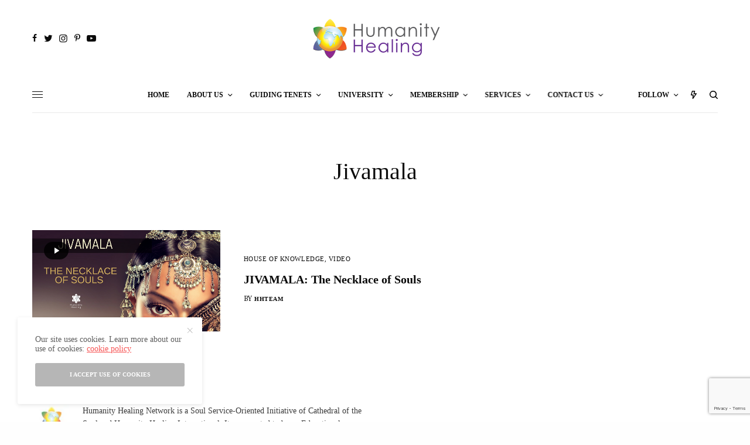

--- FILE ---
content_type: text/html; charset=UTF-8
request_url: https://humanityhealing.net/tag/jivamala/
body_size: 176142
content:
<!doctype html>
<html lang="en-US">
<head>
	<meta charset="UTF-8" />
	<meta name="viewport" content="width=device-width, initial-scale=1, maximum-scale=1, viewport-fit=cover">
	<link rel="profile" href="http://gmpg.org/xfn/11">
	<link rel="pingback" href="https://humanityhealing.net/xmlrpc.php">
	<script data-cfasync="false" data-no-defer="1" data-no-minify="1" data-no-optimize="1">var ewww_webp_supported=!1;function check_webp_feature(A,e){var w;e=void 0!==e?e:function(){},ewww_webp_supported?e(ewww_webp_supported):((w=new Image).onload=function(){ewww_webp_supported=0<w.width&&0<w.height,e&&e(ewww_webp_supported)},w.onerror=function(){e&&e(!1)},w.src="data:image/webp;base64,"+{alpha:"UklGRkoAAABXRUJQVlA4WAoAAAAQAAAAAAAAAAAAQUxQSAwAAAARBxAR/Q9ERP8DAABWUDggGAAAABQBAJ0BKgEAAQAAAP4AAA3AAP7mtQAAAA=="}[A])}check_webp_feature("alpha");</script><script data-cfasync="false" data-no-defer="1" data-no-minify="1" data-no-optimize="1">var Arrive=function(c,w){"use strict";if(c.MutationObserver&&"undefined"!=typeof HTMLElement){var r,a=0,u=(r=HTMLElement.prototype.matches||HTMLElement.prototype.webkitMatchesSelector||HTMLElement.prototype.mozMatchesSelector||HTMLElement.prototype.msMatchesSelector,{matchesSelector:function(e,t){return e instanceof HTMLElement&&r.call(e,t)},addMethod:function(e,t,r){var a=e[t];e[t]=function(){return r.length==arguments.length?r.apply(this,arguments):"function"==typeof a?a.apply(this,arguments):void 0}},callCallbacks:function(e,t){t&&t.options.onceOnly&&1==t.firedElems.length&&(e=[e[0]]);for(var r,a=0;r=e[a];a++)r&&r.callback&&r.callback.call(r.elem,r.elem);t&&t.options.onceOnly&&1==t.firedElems.length&&t.me.unbindEventWithSelectorAndCallback.call(t.target,t.selector,t.callback)},checkChildNodesRecursively:function(e,t,r,a){for(var i,n=0;i=e[n];n++)r(i,t,a)&&a.push({callback:t.callback,elem:i}),0<i.childNodes.length&&u.checkChildNodesRecursively(i.childNodes,t,r,a)},mergeArrays:function(e,t){var r,a={};for(r in e)e.hasOwnProperty(r)&&(a[r]=e[r]);for(r in t)t.hasOwnProperty(r)&&(a[r]=t[r]);return a},toElementsArray:function(e){return e=void 0!==e&&("number"!=typeof e.length||e===c)?[e]:e}}),e=(l.prototype.addEvent=function(e,t,r,a){a={target:e,selector:t,options:r,callback:a,firedElems:[]};return this._beforeAdding&&this._beforeAdding(a),this._eventsBucket.push(a),a},l.prototype.removeEvent=function(e){for(var t,r=this._eventsBucket.length-1;t=this._eventsBucket[r];r--)e(t)&&(this._beforeRemoving&&this._beforeRemoving(t),(t=this._eventsBucket.splice(r,1))&&t.length&&(t[0].callback=null))},l.prototype.beforeAdding=function(e){this._beforeAdding=e},l.prototype.beforeRemoving=function(e){this._beforeRemoving=e},l),t=function(i,n){var o=new e,l=this,s={fireOnAttributesModification:!1};return o.beforeAdding(function(t){var e=t.target;e!==c.document&&e!==c||(e=document.getElementsByTagName("html")[0]);var r=new MutationObserver(function(e){n.call(this,e,t)}),a=i(t.options);r.observe(e,a),t.observer=r,t.me=l}),o.beforeRemoving(function(e){e.observer.disconnect()}),this.bindEvent=function(e,t,r){t=u.mergeArrays(s,t);for(var a=u.toElementsArray(this),i=0;i<a.length;i++)o.addEvent(a[i],e,t,r)},this.unbindEvent=function(){var r=u.toElementsArray(this);o.removeEvent(function(e){for(var t=0;t<r.length;t++)if(this===w||e.target===r[t])return!0;return!1})},this.unbindEventWithSelectorOrCallback=function(r){var a=u.toElementsArray(this),i=r,e="function"==typeof r?function(e){for(var t=0;t<a.length;t++)if((this===w||e.target===a[t])&&e.callback===i)return!0;return!1}:function(e){for(var t=0;t<a.length;t++)if((this===w||e.target===a[t])&&e.selector===r)return!0;return!1};o.removeEvent(e)},this.unbindEventWithSelectorAndCallback=function(r,a){var i=u.toElementsArray(this);o.removeEvent(function(e){for(var t=0;t<i.length;t++)if((this===w||e.target===i[t])&&e.selector===r&&e.callback===a)return!0;return!1})},this},i=new function(){var s={fireOnAttributesModification:!1,onceOnly:!1,existing:!1};function n(e,t,r){return!(!u.matchesSelector(e,t.selector)||(e._id===w&&(e._id=a++),-1!=t.firedElems.indexOf(e._id)))&&(t.firedElems.push(e._id),!0)}var c=(i=new t(function(e){var t={attributes:!1,childList:!0,subtree:!0};return e.fireOnAttributesModification&&(t.attributes=!0),t},function(e,i){e.forEach(function(e){var t=e.addedNodes,r=e.target,a=[];null!==t&&0<t.length?u.checkChildNodesRecursively(t,i,n,a):"attributes"===e.type&&n(r,i)&&a.push({callback:i.callback,elem:r}),u.callCallbacks(a,i)})})).bindEvent;return i.bindEvent=function(e,t,r){t=void 0===r?(r=t,s):u.mergeArrays(s,t);var a=u.toElementsArray(this);if(t.existing){for(var i=[],n=0;n<a.length;n++)for(var o=a[n].querySelectorAll(e),l=0;l<o.length;l++)i.push({callback:r,elem:o[l]});if(t.onceOnly&&i.length)return r.call(i[0].elem,i[0].elem);setTimeout(u.callCallbacks,1,i)}c.call(this,e,t,r)},i},o=new function(){var a={};function i(e,t){return u.matchesSelector(e,t.selector)}var n=(o=new t(function(){return{childList:!0,subtree:!0}},function(e,r){e.forEach(function(e){var t=e.removedNodes,e=[];null!==t&&0<t.length&&u.checkChildNodesRecursively(t,r,i,e),u.callCallbacks(e,r)})})).bindEvent;return o.bindEvent=function(e,t,r){t=void 0===r?(r=t,a):u.mergeArrays(a,t),n.call(this,e,t,r)},o};d(HTMLElement.prototype),d(NodeList.prototype),d(HTMLCollection.prototype),d(HTMLDocument.prototype),d(Window.prototype);var n={};return s(i,n,"unbindAllArrive"),s(o,n,"unbindAllLeave"),n}function l(){this._eventsBucket=[],this._beforeAdding=null,this._beforeRemoving=null}function s(e,t,r){u.addMethod(t,r,e.unbindEvent),u.addMethod(t,r,e.unbindEventWithSelectorOrCallback),u.addMethod(t,r,e.unbindEventWithSelectorAndCallback)}function d(e){e.arrive=i.bindEvent,s(i,e,"unbindArrive"),e.leave=o.bindEvent,s(o,e,"unbindLeave")}}(window,void 0),ewww_webp_supported=!1;function check_webp_feature(e,t){var r;ewww_webp_supported?t(ewww_webp_supported):((r=new Image).onload=function(){ewww_webp_supported=0<r.width&&0<r.height,t(ewww_webp_supported)},r.onerror=function(){t(!1)},r.src="data:image/webp;base64,"+{alpha:"UklGRkoAAABXRUJQVlA4WAoAAAAQAAAAAAAAAAAAQUxQSAwAAAARBxAR/Q9ERP8DAABWUDggGAAAABQBAJ0BKgEAAQAAAP4AAA3AAP7mtQAAAA==",animation:"UklGRlIAAABXRUJQVlA4WAoAAAASAAAAAAAAAAAAQU5JTQYAAAD/////AABBTk1GJgAAAAAAAAAAAAAAAAAAAGQAAABWUDhMDQAAAC8AAAAQBxAREYiI/gcA"}[e])}function ewwwLoadImages(e){if(e){for(var t=document.querySelectorAll(".batch-image img, .image-wrapper a, .ngg-pro-masonry-item a, .ngg-galleria-offscreen-seo-wrapper a"),r=0,a=t.length;r<a;r++)ewwwAttr(t[r],"data-src",t[r].getAttribute("data-webp")),ewwwAttr(t[r],"data-thumbnail",t[r].getAttribute("data-webp-thumbnail"));for(var i=document.querySelectorAll("div.woocommerce-product-gallery__image"),r=0,a=i.length;r<a;r++)ewwwAttr(i[r],"data-thumb",i[r].getAttribute("data-webp-thumb"))}for(var n=document.querySelectorAll("video"),r=0,a=n.length;r<a;r++)ewwwAttr(n[r],"poster",e?n[r].getAttribute("data-poster-webp"):n[r].getAttribute("data-poster-image"));for(var o,l=document.querySelectorAll("img.ewww_webp_lazy_load"),r=0,a=l.length;r<a;r++)e&&(ewwwAttr(l[r],"data-lazy-srcset",l[r].getAttribute("data-lazy-srcset-webp")),ewwwAttr(l[r],"data-srcset",l[r].getAttribute("data-srcset-webp")),ewwwAttr(l[r],"data-lazy-src",l[r].getAttribute("data-lazy-src-webp")),ewwwAttr(l[r],"data-src",l[r].getAttribute("data-src-webp")),ewwwAttr(l[r],"data-orig-file",l[r].getAttribute("data-webp-orig-file")),ewwwAttr(l[r],"data-medium-file",l[r].getAttribute("data-webp-medium-file")),ewwwAttr(l[r],"data-large-file",l[r].getAttribute("data-webp-large-file")),null!=(o=l[r].getAttribute("srcset"))&&!1!==o&&o.includes("R0lGOD")&&ewwwAttr(l[r],"src",l[r].getAttribute("data-lazy-src-webp"))),l[r].className=l[r].className.replace(/\bewww_webp_lazy_load\b/,"");for(var s=document.querySelectorAll(".ewww_webp"),r=0,a=s.length;r<a;r++)e?(ewwwAttr(s[r],"srcset",s[r].getAttribute("data-srcset-webp")),ewwwAttr(s[r],"src",s[r].getAttribute("data-src-webp")),ewwwAttr(s[r],"data-orig-file",s[r].getAttribute("data-webp-orig-file")),ewwwAttr(s[r],"data-medium-file",s[r].getAttribute("data-webp-medium-file")),ewwwAttr(s[r],"data-large-file",s[r].getAttribute("data-webp-large-file")),ewwwAttr(s[r],"data-large_image",s[r].getAttribute("data-webp-large_image")),ewwwAttr(s[r],"data-src",s[r].getAttribute("data-webp-src"))):(ewwwAttr(s[r],"srcset",s[r].getAttribute("data-srcset-img")),ewwwAttr(s[r],"src",s[r].getAttribute("data-src-img"))),s[r].className=s[r].className.replace(/\bewww_webp\b/,"ewww_webp_loaded");window.jQuery&&jQuery.fn.isotope&&jQuery.fn.imagesLoaded&&(jQuery(".fusion-posts-container-infinite").imagesLoaded(function(){jQuery(".fusion-posts-container-infinite").hasClass("isotope")&&jQuery(".fusion-posts-container-infinite").isotope()}),jQuery(".fusion-portfolio:not(.fusion-recent-works) .fusion-portfolio-wrapper").imagesLoaded(function(){jQuery(".fusion-portfolio:not(.fusion-recent-works) .fusion-portfolio-wrapper").isotope()}))}function ewwwWebPInit(e){ewwwLoadImages(e),ewwwNggLoadGalleries(e),document.arrive(".ewww_webp",function(){ewwwLoadImages(e)}),document.arrive(".ewww_webp_lazy_load",function(){ewwwLoadImages(e)}),document.arrive("videos",function(){ewwwLoadImages(e)}),"loading"==document.readyState?document.addEventListener("DOMContentLoaded",ewwwJSONParserInit):("undefined"!=typeof galleries&&ewwwNggParseGalleries(e),ewwwWooParseVariations(e))}function ewwwAttr(e,t,r){null!=r&&!1!==r&&e.setAttribute(t,r)}function ewwwJSONParserInit(){"undefined"!=typeof galleries&&check_webp_feature("alpha",ewwwNggParseGalleries),check_webp_feature("alpha",ewwwWooParseVariations)}function ewwwWooParseVariations(e){if(e)for(var t=document.querySelectorAll("form.variations_form"),r=0,a=t.length;r<a;r++){var i=t[r].getAttribute("data-product_variations"),n=!1;try{for(var o in i=JSON.parse(i))void 0!==i[o]&&void 0!==i[o].image&&(void 0!==i[o].image.src_webp&&(i[o].image.src=i[o].image.src_webp,n=!0),void 0!==i[o].image.srcset_webp&&(i[o].image.srcset=i[o].image.srcset_webp,n=!0),void 0!==i[o].image.full_src_webp&&(i[o].image.full_src=i[o].image.full_src_webp,n=!0),void 0!==i[o].image.gallery_thumbnail_src_webp&&(i[o].image.gallery_thumbnail_src=i[o].image.gallery_thumbnail_src_webp,n=!0),void 0!==i[o].image.thumb_src_webp&&(i[o].image.thumb_src=i[o].image.thumb_src_webp,n=!0));n&&ewwwAttr(t[r],"data-product_variations",JSON.stringify(i))}catch(e){}}}function ewwwNggParseGalleries(e){if(e)for(var t in galleries){var r=galleries[t];galleries[t].images_list=ewwwNggParseImageList(r.images_list)}}function ewwwNggLoadGalleries(e){e&&document.addEventListener("ngg.galleria.themeadded",function(e,t){window.ngg_galleria._create_backup=window.ngg_galleria.create,window.ngg_galleria.create=function(e,t){var r=$(e).data("id");return galleries["gallery_"+r].images_list=ewwwNggParseImageList(galleries["gallery_"+r].images_list),window.ngg_galleria._create_backup(e,t)}})}function ewwwNggParseImageList(e){for(var t in e){var r=e[t];if(void 0!==r["image-webp"]&&(e[t].image=r["image-webp"],delete e[t]["image-webp"]),void 0!==r["thumb-webp"]&&(e[t].thumb=r["thumb-webp"],delete e[t]["thumb-webp"]),void 0!==r.full_image_webp&&(e[t].full_image=r.full_image_webp,delete e[t].full_image_webp),void 0!==r.srcsets)for(var a in r.srcsets)nggSrcset=r.srcsets[a],void 0!==r.srcsets[a+"-webp"]&&(e[t].srcsets[a]=r.srcsets[a+"-webp"],delete e[t].srcsets[a+"-webp"]);if(void 0!==r.full_srcsets)for(var i in r.full_srcsets)nggFSrcset=r.full_srcsets[i],void 0!==r.full_srcsets[i+"-webp"]&&(e[t].full_srcsets[i]=r.full_srcsets[i+"-webp"],delete e[t].full_srcsets[i+"-webp"])}return e}check_webp_feature("alpha",ewwwWebPInit);</script><meta name='robots' content='index, follow, max-image-preview:large, max-snippet:-1, max-video-preview:-1' />
<script>window._wca = window._wca || [];</script>

	<!-- This site is optimized with the Yoast SEO Premium plugin v26.3 (Yoast SEO v26.5) - https://yoast.com/wordpress/plugins/seo/ -->
	<title>Jivamala Archives - Humanity Healing Network</title>
	<link rel="canonical" href="https://humanityhealing.net/tag/jivamala/" />
	<meta property="og:locale" content="en_US" />
	<meta property="og:type" content="article" />
	<meta property="og:title" content="Jivamala Archives" />
	<meta property="og:url" content="https://humanityhealing.net/tag/jivamala/" />
	<meta property="og:site_name" content="Humanity Healing Network" />
	<meta name="twitter:card" content="summary_large_image" />
	<meta name="twitter:site" content="@humanityhealing" />
	<script type="application/ld+json" class="yoast-schema-graph">{"@context":"https://schema.org","@graph":[{"@type":"CollectionPage","@id":"https://humanityhealing.net/tag/jivamala/","url":"https://humanityhealing.net/tag/jivamala/","name":"Jivamala Archives - Humanity Healing Network","isPartOf":{"@id":"https://humanityhealing.net/#website"},"primaryImageOfPage":{"@id":"https://humanityhealing.net/tag/jivamala/#primaryimage"},"image":{"@id":"https://humanityhealing.net/tag/jivamala/#primaryimage"},"thumbnailUrl":"https://i0.wp.com/humanityhealing.net/wp-content/uploads/2011/11/jivamala.png?fit=750%2C400&ssl=1","breadcrumb":{"@id":"https://humanityhealing.net/tag/jivamala/#breadcrumb"},"inLanguage":"en-US"},{"@type":"ImageObject","inLanguage":"en-US","@id":"https://humanityhealing.net/tag/jivamala/#primaryimage","url":"https://i0.wp.com/humanityhealing.net/wp-content/uploads/2011/11/jivamala.png?fit=750%2C400&ssl=1","contentUrl":"https://i0.wp.com/humanityhealing.net/wp-content/uploads/2011/11/jivamala.png?fit=750%2C400&ssl=1","width":750,"height":400,"caption":"Jivamala"},{"@type":"BreadcrumbList","@id":"https://humanityhealing.net/tag/jivamala/#breadcrumb","itemListElement":[{"@type":"ListItem","position":1,"name":"Home","item":"https://humanityhealing.net/"},{"@type":"ListItem","position":2,"name":"Jivamala"}]},{"@type":"WebSite","@id":"https://humanityhealing.net/#website","url":"https://humanityhealing.net/","name":"Humanity Healing Network","description":"Ageless Wisdom for a Modern World","publisher":{"@id":"https://humanityhealing.net/#organization"},"potentialAction":[{"@type":"SearchAction","target":{"@type":"EntryPoint","urlTemplate":"https://humanityhealing.net/?s={search_term_string}"},"query-input":{"@type":"PropertyValueSpecification","valueRequired":true,"valueName":"search_term_string"}}],"inLanguage":"en-US"},{"@type":"Organization","@id":"https://humanityhealing.net/#organization","name":"Humanity Healing Network","url":"https://humanityhealing.net/","logo":{"@type":"ImageObject","inLanguage":"en-US","@id":"https://humanityhealing.net/#/schema/logo/image/","url":"https://i0.wp.com/humanityhealing.net/wp-content/uploads/2013/10/Humanity-Healing-Site-Identity.png?fit=800%2C800&ssl=1","contentUrl":"https://i0.wp.com/humanityhealing.net/wp-content/uploads/2013/10/Humanity-Healing-Site-Identity.png?fit=800%2C800&ssl=1","width":800,"height":800,"caption":"Humanity Healing Network"},"image":{"@id":"https://humanityhealing.net/#/schema/logo/image/"},"sameAs":["https://www.facebook.com/humanityhealing/","https://x.com/humanityhealing","https://www.instagram.com/humanityhealing/","https://www.linkedin.com/groups/1828862","https://www.pinterest.com/humanityhealing/","https://www.youtube.com/user/Humanityhealing"]}]}</script>
	<!-- / Yoast SEO Premium plugin. -->


<link rel='dns-prefetch' href='//cdn.plyr.io' />
<link rel='dns-prefetch' href='//stats.wp.com' />
<link rel='dns-prefetch' href='//secure.gravatar.com' />
<link rel='dns-prefetch' href='//fonts.googleapis.com' />
<link rel='dns-prefetch' href='//v0.wordpress.com' />
<link rel='preconnect' href='//i0.wp.com' />
<link rel='preconnect' href='//c0.wp.com' />
<link rel="alternate" type="application/rss+xml" title="Humanity Healing Network &raquo; Feed" href="https://humanityhealing.net/feed/" />
<link rel="alternate" type="application/rss+xml" title="Humanity Healing Network &raquo; Comments Feed" href="https://humanityhealing.net/comments/feed/" />
<link rel="preconnect" href="//fonts.gstatic.com/" crossorigin><link rel="alternate" type="application/rss+xml" title="Humanity Healing Network &raquo; Jivamala Tag Feed" href="https://humanityhealing.net/tag/jivamala/feed/" />
<style id='wp-img-auto-sizes-contain-inline-css' type='text/css'>
img:is([sizes=auto i],[sizes^="auto," i]){contain-intrinsic-size:3000px 1500px}
/*# sourceURL=wp-img-auto-sizes-contain-inline-css */
</style>
<style id='wp-emoji-styles-inline-css' type='text/css'>

	img.wp-smiley, img.emoji {
		display: inline !important;
		border: none !important;
		box-shadow: none !important;
		height: 1em !important;
		width: 1em !important;
		margin: 0 0.07em !important;
		vertical-align: -0.1em !important;
		background: none !important;
		padding: 0 !important;
	}
/*# sourceURL=wp-emoji-styles-inline-css */
</style>
<style id='wp-block-library-inline-css' type='text/css'>
:root{--wp-block-synced-color:#7a00df;--wp-block-synced-color--rgb:122,0,223;--wp-bound-block-color:var(--wp-block-synced-color);--wp-editor-canvas-background:#ddd;--wp-admin-theme-color:#007cba;--wp-admin-theme-color--rgb:0,124,186;--wp-admin-theme-color-darker-10:#006ba1;--wp-admin-theme-color-darker-10--rgb:0,107,160.5;--wp-admin-theme-color-darker-20:#005a87;--wp-admin-theme-color-darker-20--rgb:0,90,135;--wp-admin-border-width-focus:2px}@media (min-resolution:192dpi){:root{--wp-admin-border-width-focus:1.5px}}.wp-element-button{cursor:pointer}:root .has-very-light-gray-background-color{background-color:#eee}:root .has-very-dark-gray-background-color{background-color:#313131}:root .has-very-light-gray-color{color:#eee}:root .has-very-dark-gray-color{color:#313131}:root .has-vivid-green-cyan-to-vivid-cyan-blue-gradient-background{background:linear-gradient(135deg,#00d084,#0693e3)}:root .has-purple-crush-gradient-background{background:linear-gradient(135deg,#34e2e4,#4721fb 50%,#ab1dfe)}:root .has-hazy-dawn-gradient-background{background:linear-gradient(135deg,#faaca8,#dad0ec)}:root .has-subdued-olive-gradient-background{background:linear-gradient(135deg,#fafae1,#67a671)}:root .has-atomic-cream-gradient-background{background:linear-gradient(135deg,#fdd79a,#004a59)}:root .has-nightshade-gradient-background{background:linear-gradient(135deg,#330968,#31cdcf)}:root .has-midnight-gradient-background{background:linear-gradient(135deg,#020381,#2874fc)}:root{--wp--preset--font-size--normal:16px;--wp--preset--font-size--huge:42px}.has-regular-font-size{font-size:1em}.has-larger-font-size{font-size:2.625em}.has-normal-font-size{font-size:var(--wp--preset--font-size--normal)}.has-huge-font-size{font-size:var(--wp--preset--font-size--huge)}.has-text-align-center{text-align:center}.has-text-align-left{text-align:left}.has-text-align-right{text-align:right}.has-fit-text{white-space:nowrap!important}#end-resizable-editor-section{display:none}.aligncenter{clear:both}.items-justified-left{justify-content:flex-start}.items-justified-center{justify-content:center}.items-justified-right{justify-content:flex-end}.items-justified-space-between{justify-content:space-between}.screen-reader-text{border:0;clip-path:inset(50%);height:1px;margin:-1px;overflow:hidden;padding:0;position:absolute;width:1px;word-wrap:normal!important}.screen-reader-text:focus{background-color:#ddd;clip-path:none;color:#444;display:block;font-size:1em;height:auto;left:5px;line-height:normal;padding:15px 23px 14px;text-decoration:none;top:5px;width:auto;z-index:100000}html :where(.has-border-color){border-style:solid}html :where([style*=border-top-color]){border-top-style:solid}html :where([style*=border-right-color]){border-right-style:solid}html :where([style*=border-bottom-color]){border-bottom-style:solid}html :where([style*=border-left-color]){border-left-style:solid}html :where([style*=border-width]){border-style:solid}html :where([style*=border-top-width]){border-top-style:solid}html :where([style*=border-right-width]){border-right-style:solid}html :where([style*=border-bottom-width]){border-bottom-style:solid}html :where([style*=border-left-width]){border-left-style:solid}html :where(img[class*=wp-image-]){height:auto;max-width:100%}:where(figure){margin:0 0 1em}html :where(.is-position-sticky){--wp-admin--admin-bar--position-offset:var(--wp-admin--admin-bar--height,0px)}@media screen and (max-width:600px){html :where(.is-position-sticky){--wp-admin--admin-bar--position-offset:0px}}

/*# sourceURL=wp-block-library-inline-css */
</style><style id='global-styles-inline-css' type='text/css'>
:root{--wp--preset--aspect-ratio--square: 1;--wp--preset--aspect-ratio--4-3: 4/3;--wp--preset--aspect-ratio--3-4: 3/4;--wp--preset--aspect-ratio--3-2: 3/2;--wp--preset--aspect-ratio--2-3: 2/3;--wp--preset--aspect-ratio--16-9: 16/9;--wp--preset--aspect-ratio--9-16: 9/16;--wp--preset--color--black: #000000;--wp--preset--color--cyan-bluish-gray: #abb8c3;--wp--preset--color--white: #ffffff;--wp--preset--color--pale-pink: #f78da7;--wp--preset--color--vivid-red: #cf2e2e;--wp--preset--color--luminous-vivid-orange: #ff6900;--wp--preset--color--luminous-vivid-amber: #fcb900;--wp--preset--color--light-green-cyan: #7bdcb5;--wp--preset--color--vivid-green-cyan: #00d084;--wp--preset--color--pale-cyan-blue: #8ed1fc;--wp--preset--color--vivid-cyan-blue: #0693e3;--wp--preset--color--vivid-purple: #9b51e0;--wp--preset--color--thb-accent: #f75454;--wp--preset--gradient--vivid-cyan-blue-to-vivid-purple: linear-gradient(135deg,rgb(6,147,227) 0%,rgb(155,81,224) 100%);--wp--preset--gradient--light-green-cyan-to-vivid-green-cyan: linear-gradient(135deg,rgb(122,220,180) 0%,rgb(0,208,130) 100%);--wp--preset--gradient--luminous-vivid-amber-to-luminous-vivid-orange: linear-gradient(135deg,rgb(252,185,0) 0%,rgb(255,105,0) 100%);--wp--preset--gradient--luminous-vivid-orange-to-vivid-red: linear-gradient(135deg,rgb(255,105,0) 0%,rgb(207,46,46) 100%);--wp--preset--gradient--very-light-gray-to-cyan-bluish-gray: linear-gradient(135deg,rgb(238,238,238) 0%,rgb(169,184,195) 100%);--wp--preset--gradient--cool-to-warm-spectrum: linear-gradient(135deg,rgb(74,234,220) 0%,rgb(151,120,209) 20%,rgb(207,42,186) 40%,rgb(238,44,130) 60%,rgb(251,105,98) 80%,rgb(254,248,76) 100%);--wp--preset--gradient--blush-light-purple: linear-gradient(135deg,rgb(255,206,236) 0%,rgb(152,150,240) 100%);--wp--preset--gradient--blush-bordeaux: linear-gradient(135deg,rgb(254,205,165) 0%,rgb(254,45,45) 50%,rgb(107,0,62) 100%);--wp--preset--gradient--luminous-dusk: linear-gradient(135deg,rgb(255,203,112) 0%,rgb(199,81,192) 50%,rgb(65,88,208) 100%);--wp--preset--gradient--pale-ocean: linear-gradient(135deg,rgb(255,245,203) 0%,rgb(182,227,212) 50%,rgb(51,167,181) 100%);--wp--preset--gradient--electric-grass: linear-gradient(135deg,rgb(202,248,128) 0%,rgb(113,206,126) 100%);--wp--preset--gradient--midnight: linear-gradient(135deg,rgb(2,3,129) 0%,rgb(40,116,252) 100%);--wp--preset--font-size--small: 13px;--wp--preset--font-size--medium: 20px;--wp--preset--font-size--large: 36px;--wp--preset--font-size--x-large: 42px;--wp--preset--spacing--20: 0.44rem;--wp--preset--spacing--30: 0.67rem;--wp--preset--spacing--40: 1rem;--wp--preset--spacing--50: 1.5rem;--wp--preset--spacing--60: 2.25rem;--wp--preset--spacing--70: 3.38rem;--wp--preset--spacing--80: 5.06rem;--wp--preset--shadow--natural: 6px 6px 9px rgba(0, 0, 0, 0.2);--wp--preset--shadow--deep: 12px 12px 50px rgba(0, 0, 0, 0.4);--wp--preset--shadow--sharp: 6px 6px 0px rgba(0, 0, 0, 0.2);--wp--preset--shadow--outlined: 6px 6px 0px -3px rgb(255, 255, 255), 6px 6px rgb(0, 0, 0);--wp--preset--shadow--crisp: 6px 6px 0px rgb(0, 0, 0);}:where(.is-layout-flex){gap: 0.5em;}:where(.is-layout-grid){gap: 0.5em;}body .is-layout-flex{display: flex;}.is-layout-flex{flex-wrap: wrap;align-items: center;}.is-layout-flex > :is(*, div){margin: 0;}body .is-layout-grid{display: grid;}.is-layout-grid > :is(*, div){margin: 0;}:where(.wp-block-columns.is-layout-flex){gap: 2em;}:where(.wp-block-columns.is-layout-grid){gap: 2em;}:where(.wp-block-post-template.is-layout-flex){gap: 1.25em;}:where(.wp-block-post-template.is-layout-grid){gap: 1.25em;}.has-black-color{color: var(--wp--preset--color--black) !important;}.has-cyan-bluish-gray-color{color: var(--wp--preset--color--cyan-bluish-gray) !important;}.has-white-color{color: var(--wp--preset--color--white) !important;}.has-pale-pink-color{color: var(--wp--preset--color--pale-pink) !important;}.has-vivid-red-color{color: var(--wp--preset--color--vivid-red) !important;}.has-luminous-vivid-orange-color{color: var(--wp--preset--color--luminous-vivid-orange) !important;}.has-luminous-vivid-amber-color{color: var(--wp--preset--color--luminous-vivid-amber) !important;}.has-light-green-cyan-color{color: var(--wp--preset--color--light-green-cyan) !important;}.has-vivid-green-cyan-color{color: var(--wp--preset--color--vivid-green-cyan) !important;}.has-pale-cyan-blue-color{color: var(--wp--preset--color--pale-cyan-blue) !important;}.has-vivid-cyan-blue-color{color: var(--wp--preset--color--vivid-cyan-blue) !important;}.has-vivid-purple-color{color: var(--wp--preset--color--vivid-purple) !important;}.has-black-background-color{background-color: var(--wp--preset--color--black) !important;}.has-cyan-bluish-gray-background-color{background-color: var(--wp--preset--color--cyan-bluish-gray) !important;}.has-white-background-color{background-color: var(--wp--preset--color--white) !important;}.has-pale-pink-background-color{background-color: var(--wp--preset--color--pale-pink) !important;}.has-vivid-red-background-color{background-color: var(--wp--preset--color--vivid-red) !important;}.has-luminous-vivid-orange-background-color{background-color: var(--wp--preset--color--luminous-vivid-orange) !important;}.has-luminous-vivid-amber-background-color{background-color: var(--wp--preset--color--luminous-vivid-amber) !important;}.has-light-green-cyan-background-color{background-color: var(--wp--preset--color--light-green-cyan) !important;}.has-vivid-green-cyan-background-color{background-color: var(--wp--preset--color--vivid-green-cyan) !important;}.has-pale-cyan-blue-background-color{background-color: var(--wp--preset--color--pale-cyan-blue) !important;}.has-vivid-cyan-blue-background-color{background-color: var(--wp--preset--color--vivid-cyan-blue) !important;}.has-vivid-purple-background-color{background-color: var(--wp--preset--color--vivid-purple) !important;}.has-black-border-color{border-color: var(--wp--preset--color--black) !important;}.has-cyan-bluish-gray-border-color{border-color: var(--wp--preset--color--cyan-bluish-gray) !important;}.has-white-border-color{border-color: var(--wp--preset--color--white) !important;}.has-pale-pink-border-color{border-color: var(--wp--preset--color--pale-pink) !important;}.has-vivid-red-border-color{border-color: var(--wp--preset--color--vivid-red) !important;}.has-luminous-vivid-orange-border-color{border-color: var(--wp--preset--color--luminous-vivid-orange) !important;}.has-luminous-vivid-amber-border-color{border-color: var(--wp--preset--color--luminous-vivid-amber) !important;}.has-light-green-cyan-border-color{border-color: var(--wp--preset--color--light-green-cyan) !important;}.has-vivid-green-cyan-border-color{border-color: var(--wp--preset--color--vivid-green-cyan) !important;}.has-pale-cyan-blue-border-color{border-color: var(--wp--preset--color--pale-cyan-blue) !important;}.has-vivid-cyan-blue-border-color{border-color: var(--wp--preset--color--vivid-cyan-blue) !important;}.has-vivid-purple-border-color{border-color: var(--wp--preset--color--vivid-purple) !important;}.has-vivid-cyan-blue-to-vivid-purple-gradient-background{background: var(--wp--preset--gradient--vivid-cyan-blue-to-vivid-purple) !important;}.has-light-green-cyan-to-vivid-green-cyan-gradient-background{background: var(--wp--preset--gradient--light-green-cyan-to-vivid-green-cyan) !important;}.has-luminous-vivid-amber-to-luminous-vivid-orange-gradient-background{background: var(--wp--preset--gradient--luminous-vivid-amber-to-luminous-vivid-orange) !important;}.has-luminous-vivid-orange-to-vivid-red-gradient-background{background: var(--wp--preset--gradient--luminous-vivid-orange-to-vivid-red) !important;}.has-very-light-gray-to-cyan-bluish-gray-gradient-background{background: var(--wp--preset--gradient--very-light-gray-to-cyan-bluish-gray) !important;}.has-cool-to-warm-spectrum-gradient-background{background: var(--wp--preset--gradient--cool-to-warm-spectrum) !important;}.has-blush-light-purple-gradient-background{background: var(--wp--preset--gradient--blush-light-purple) !important;}.has-blush-bordeaux-gradient-background{background: var(--wp--preset--gradient--blush-bordeaux) !important;}.has-luminous-dusk-gradient-background{background: var(--wp--preset--gradient--luminous-dusk) !important;}.has-pale-ocean-gradient-background{background: var(--wp--preset--gradient--pale-ocean) !important;}.has-electric-grass-gradient-background{background: var(--wp--preset--gradient--electric-grass) !important;}.has-midnight-gradient-background{background: var(--wp--preset--gradient--midnight) !important;}.has-small-font-size{font-size: var(--wp--preset--font-size--small) !important;}.has-medium-font-size{font-size: var(--wp--preset--font-size--medium) !important;}.has-large-font-size{font-size: var(--wp--preset--font-size--large) !important;}.has-x-large-font-size{font-size: var(--wp--preset--font-size--x-large) !important;}
/*# sourceURL=global-styles-inline-css */
</style>

<style id='classic-theme-styles-inline-css' type='text/css'>
/*! This file is auto-generated */
.wp-block-button__link{color:#fff;background-color:#32373c;border-radius:9999px;box-shadow:none;text-decoration:none;padding:calc(.667em + 2px) calc(1.333em + 2px);font-size:1.125em}.wp-block-file__button{background:#32373c;color:#fff;text-decoration:none}
/*# sourceURL=/wp-includes/css/classic-themes.min.css */
</style>
<style id='woocommerce-inline-inline-css' type='text/css'>
.woocommerce form .form-row .required { visibility: visible; }
/*# sourceURL=woocommerce-inline-inline-css */
</style>
<link rel='stylesheet' id='mc4wp-form-themes-css' href='https://humanityhealing.net/wp-content/plugins/mailchimp-for-wp/assets/css/form-themes.css?ver=4.10.9' type='text/css' media='all' />
<link rel='stylesheet' id='thb-app-css' href='https://humanityhealing.net/wp-content/themes/theissue/assets/css/app.css?ver=1.6.9' type='text/css' media='all' />
<style id='thb-app-inline-css' type='text/css'>
body,h1, .h1, h2, .h2, h3, .h3, h4, .h4, h5, .h5, h6, .h6,.thb-lightbox-button .thb-lightbox-text,.post .post-category,.post.thumbnail-seealso .thb-seealso-text,.thb-entry-footer,.smart-list .smart-list-title .smart-list-count,.smart-list .thb-smart-list-content .smart-list-count,.thb-carousel.bottom-arrows .slick-bottom-arrows,.thb-hotspot-container,.thb-pin-it-container .thb-pin-it,label,input[type="text"],input[type="password"],input[type="date"],input[type="datetime"],input[type="email"],input[type="number"],input[type="search"],input[type="tel"],input[type="time"],input[type="url"],textarea,.testimonial-author,.thb-article-sponsors,input[type="submit"],submit,.button,.btn,.btn-block,.btn-text,.post .post-gallery .thb-post-icon,.post .thb-post-bottom,.woocommerce-MyAccount-navigation,.featured_image_credit,.widget .thb-widget-title,.thb-readmore .thb-readmore-title,.widget.thb_widget_instagram .thb-instagram-header,.widget.thb_widget_instagram .thb-instagram-footer,.thb-instagram-row figure .instagram-link,.widget.thb_widget_top_reviews .post .widget-review-title-holder .thb-widget-score,.thb-instagram-row figure,.widget.thb_widget_top_categories .thb-widget-category-link .thb-widget-category-name,.widget.thb_widget_twitter .thb-twitter-user,.widget.thb_widget_twitter .thb-tweet .thb-tweet-time,.widget.thb_widget_twitter .thb-tweet .thb-tweet-actions,.thb-social-links-container,.login-page-form,.woocommerce .woocommerce-form-login .lost_password,.woocommerce-message, .woocommerce-error, .woocommerce-notice, .woocommerce-info,.woocommerce-success,.select2,.woocommerce-MyAccount-content legend,.shop_table,.thb-lightbox-button .thb-lightbox-thumbs,.post.thumbnail-style6 .post-gallery .now-playing,.widget.thb_widget_top_reviews .post .widget-review-title-holder .thb-widget-score strong,.post.thumbnail-style8 .thumb_large_count,.post.thumbnail-style4 .thumb_count,.post .thb-read-more {font-family:Palatino, 'BlinkMacSystemFont', -apple-system, 'Roboto', 'Lucida Sans';}.post-title h1,.post-title h2,.post-title h3,.post-title h4,.post-title h5,.post-title h6 {font-family:Georgia, 'BlinkMacSystemFont', -apple-system, 'Roboto', 'Lucida Sans';}.post-content,.post-excerpt,.thb-article-subscribe p,.thb-article-author p,.commentlist .comment p, .commentlist .review p,.thb-executive-summary,.thb-newsletter-form p,.search-title p,.thb-product-detail .product-information .woocommerce-product-details__short-description,.widget:not(.woocommerce) p,.thb-author-info .thb-author-page-description p,.wpb_text_column,.no-vc,.woocommerce-tabs .wc-tab,.woocommerce-tabs .wc-tab p:not(.stars),.thb-pricing-table .pricing-container .pricing-description,.content404 p,.subfooter p {font-family:"Times New Roman", sans-serif, 'BlinkMacSystemFont', -apple-system, 'Roboto', 'Lucida Sans';}.thb-full-menu {}.thb-mobile-menu,.thb-secondary-menu {}.thb-dropcap-on .post-detail .post-content>p:first-of-type:first-letter,.thb-dropcap-on .post-detail .post-content>.row:first-of-type .columns:first-of-type .wpb_text_column:first-of-type .wpb_wrapper>p:first-of-type:first-letter {}.widget.style1 .thb-widget-title,.widget.style2 .thb-widget-title,.widget.style3 .thb-widget-title {}em {font-family:Libre Baskerville, 'BlinkMacSystemFont', -apple-system, 'Roboto', 'Lucida Sans';}label {}input[type="submit"],submit,.button,.btn,.btn-block,.btn-text {}.article-container .post-content,.article-container .post-content p:not(.wp-block-cover-text) {}.post .post-category {}.post-detail .thb-executive-summary li {}.post .post-excerpt {}.thb-full-menu>li>a:not(.logolink) {}.thb-full-menu li .sub-menu li a {}.thb-mobile-menu>li>a {}.thb-mobile-menu .sub-menu a {}.thb-secondary-menu a {}#mobile-menu .menu-footer {}#mobile-menu .thb-social-links-container .thb-social-link-wrap .thb-social-link .thb-social-icon-container {}.widget .thb-widget-title,.widget.style2 .thb-widget-title,.widget.style3 .thb-widget-title{}.footer .widget .thb-widget-title,.footer .widget.style2 .thb-widget-title,.footer .widget.style3 .thb-widget-title {}.footer .widget,.footer .widget p {}.subfooter .thb-full-menu>li>a:not(.logolink) {}.subfooter p {}.subfooter .thb-social-links-container.thb-social-horizontal .thb-social-link-wrap .thb-social-icon-container,.subfooter.style6 .thb-social-links-container.thb-social-horizontal .thb-social-link-wrap .thb-social-icon-container {}#scroll_to_top {}.search-title p {}@media screen and (min-width:1024px) {h1,.h1 {}}h1,.h1 {}@media screen and (min-width:1024px) {h2 {}}h2 {}@media screen and (min-width:1024px) {h3 {}}h3 {}@media screen and (min-width:1024px) {h4 {}}h4 {}@media screen and (min-width:1024px) {h5 {}}h5 {}h6 {}.page-id-135 #wrapper div[role="main"],.postid-135 #wrapper div[role="main"] {}.theme-popup.newsletter-popup {background-color: !important;background-image:url(https://humanityhealing.net/wp-content/uploads/2016/06/Humanity-Healing-Subscription-Box-revA.png) !important;}
/*# sourceURL=thb-app-inline-css */
</style>
<link rel='stylesheet' id='thb-woocommerce-css' href='https://humanityhealing.net/wp-content/themes/theissue/assets/css/app-woocommerce.css?ver=1.6.9' type='text/css' media='all' />
<link rel='stylesheet' id='thb-style-css' href='https://humanityhealing.net/wp-content/themes/theissue-child/style.css?ver=1.6.9' type='text/css' media='all' />
<link rel='stylesheet' id='thb-google-fonts-css' href='https://fonts.googleapis.com/css?family=Libre+Baskerville%3Aregular%2C700&#038;subset&#038;display=swap&#038;ver=1.6.9' type='text/css' media='all' />
<script type="text/javascript" src="https://c0.wp.com/c/6.9/wp-includes/js/jquery/jquery.min.js" id="jquery-core-js"></script>
<script type="text/javascript" src="https://c0.wp.com/c/6.9/wp-includes/js/jquery/jquery-migrate.min.js" id="jquery-migrate-js"></script>
<script type="text/javascript" src="https://c0.wp.com/p/woocommerce/10.4.2/assets/js/jquery-blockui/jquery.blockUI.min.js" id="wc-jquery-blockui-js" defer="defer" data-wp-strategy="defer"></script>
<script type="text/javascript" id="wc-add-to-cart-js-extra">
/* <![CDATA[ */
var wc_add_to_cart_params = {"ajax_url":"/wp-admin/admin-ajax.php","wc_ajax_url":"/?wc-ajax=%%endpoint%%","i18n_view_cart":"View cart","cart_url":"https://humanityhealing.net","is_cart":"","cart_redirect_after_add":"no"};
//# sourceURL=wc-add-to-cart-js-extra
/* ]]> */
</script>
<script type="text/javascript" src="https://c0.wp.com/p/woocommerce/10.4.2/assets/js/frontend/add-to-cart.min.js" id="wc-add-to-cart-js" defer="defer" data-wp-strategy="defer"></script>
<script type="text/javascript" src="https://c0.wp.com/p/woocommerce/10.4.2/assets/js/js-cookie/js.cookie.min.js" id="wc-js-cookie-js" defer="defer" data-wp-strategy="defer"></script>
<script type="text/javascript" id="woocommerce-js-extra">
/* <![CDATA[ */
var woocommerce_params = {"ajax_url":"/wp-admin/admin-ajax.php","wc_ajax_url":"/?wc-ajax=%%endpoint%%","i18n_password_show":"Show password","i18n_password_hide":"Hide password"};
//# sourceURL=woocommerce-js-extra
/* ]]> */
</script>
<script type="text/javascript" src="https://c0.wp.com/p/woocommerce/10.4.2/assets/js/frontend/woocommerce.min.js" id="woocommerce-js" defer="defer" data-wp-strategy="defer"></script>
<script type="text/javascript" src="https://stats.wp.com/s-202551.js" id="woocommerce-analytics-js" defer="defer" data-wp-strategy="defer"></script>
<script></script><link rel="https://api.w.org/" href="https://humanityhealing.net/wp-json/" /><link rel="alternate" title="JSON" type="application/json" href="https://humanityhealing.net/wp-json/wp/v2/tags/135" /><link rel="EditURI" type="application/rsd+xml" title="RSD" href="https://humanityhealing.net/xmlrpc.php?rsd" />
<meta name="generator" content="WordPress 6.9" />
<meta name="generator" content="WooCommerce 10.4.2" />

<!-- This site is using AdRotate Professional v5.23.2 to display their advertisements - https://ajdg.solutions/ -->
<!-- AdRotate CSS -->
<style type="text/css" media="screen">
	.g { margin:0px; padding:0px; overflow:hidden; line-height:1; zoom:1; }
	.g img { height:auto; }
	.g-col { position:relative; float:left; }
	.g-col:first-child { margin-left: 0; }
	.g-col:last-child { margin-right: 0; }
	.g-wall { display:block; position:fixed; left:0; top:0; width:100%; height:100%; z-index:-1; }
	.woocommerce-page .g, .bbpress-wrapper .g { margin: 20px auto; clear:both; }
	@media only screen and (max-width: 480px) {
		.g-col, .g-dyn, .g-single { width:100%; margin-left:0; margin-right:0; }
		.woocommerce-page .g, .bbpress-wrapper .g { margin: 10px auto; }
	}
</style>
<!-- /AdRotate CSS -->

<script type='text/javascript' data-cfasync='false'>var _mmunch = {'front': false, 'page': false, 'post': false, 'category': false, 'author': false, 'search': false, 'attachment': false, 'tag': false};_mmunch['tag'] = true;</script><script data-cfasync="false" src="//a.mailmunch.co/app/v1/site.js" id="mailmunch-script" data-plugin="mailmunch" data-mailmunch-site-id="996788" async></script>	<style>img#wpstats{display:none}</style>
			<noscript><style>.woocommerce-product-gallery{ opacity: 1 !important; }</style></noscript>
	<style type="text/css">
body.custom-background #wrapper div[role="main"] { background-color: #ffffff; }
</style>
	<!-- Global site tag (gtag.js) - Google Analytics -->
<script async src="https://www.googletagmanager.com/gtag/js?id=UA-33389861-1"></script>
<script>
  window.dataLayer = window.dataLayer || [];
  function gtag(){dataLayer.push(arguments);}
  gtag('js', new Date());

  gtag('config', 'UA-33389861-1');
</script>
<!-- Google Analytics End -->


<!-- Google Addsense -->
<script data-ad-client="ca-pub-8282876437254063" async src="https://pagead2.googlesyndication.com/pagead/js/adsbygoogle.js"></script>
<!-- End Google Addsense -->



<!-- Facebook Pixel Code -->
<script>
!function(f,b,e,v,n,t,s){if(f.fbq)return;n=f.fbq=function(){n.callMethod?
n.callMethod.apply(n,arguments):n.queue.push(arguments)};if(!f._fbq)f._fbq=n;
n.push=n;n.loaded=!0;n.version='2.0';n.queue=[];t=b.createElement(e);t.async=!0;
t.src=v;s=b.getElementsByTagName(e)[0];s.parentNode.insertBefore(t,s)}(window,
document,'script','https://connect.facebook.net/en_US/fbevents.js');
fbq('init', '435994936764144'); // Insert your pixel ID here.
fbq('track', 'PageView');
</script>
<noscript><img height="1" width="1" style="display:none"
src="https://www.facebook.com/tr?id=435994936764144&ev=PageView&noscript=1"
/></noscript>
<!-- DO NOT MODIFY -->
<!-- End Facebook Pixel Code --><link rel="icon" href="https://i0.wp.com/humanityhealing.net/wp-content/uploads/2013/10/cropped-Humanity-Healing-Site-Identity.png?fit=32%2C32&#038;ssl=1" sizes="32x32" />
<link rel="icon" href="https://i0.wp.com/humanityhealing.net/wp-content/uploads/2013/10/cropped-Humanity-Healing-Site-Identity.png?fit=192%2C192&#038;ssl=1" sizes="192x192" />
<link rel="apple-touch-icon" href="https://i0.wp.com/humanityhealing.net/wp-content/uploads/2013/10/cropped-Humanity-Healing-Site-Identity.png?resize=125%2C125&#038;ssl=1" />
<meta name="msapplication-TileImage" content="https://i0.wp.com/humanityhealing.net/wp-content/uploads/2013/10/cropped-Humanity-Healing-Site-Identity.png?fit=270%2C270&#038;ssl=1" />
<noscript><style> .wpb_animate_when_almost_visible { opacity: 1; }</style></noscript><link rel='stylesheet' id='wc-blocks-style-css' href='https://c0.wp.com/p/woocommerce/10.4.2/assets/client/blocks/wc-blocks.css' type='text/css' media='all' />
</head>
<body class="archive tag tag-jivamala tag-135 wp-custom-logo wp-theme-theissue wp-child-theme-theissue-child theme-theissue woocommerce-no-js fixed-header-on fixed-header-scroll-on thb-dropdown-color-dark right-click-on thb-borders-off thb-pinit-off thb-boxed-off thb-dark-mode-off thb-capitalize-off thb-parallax-on thb-single-product-ajax-on thb-article-sidebar-mobile-off wpb-js-composer js-comp-ver-7.4 vc_responsive">
<script data-cfasync="false" data-no-defer="1" data-no-minify="1" data-no-optimize="1">if(typeof ewww_webp_supported==="undefined"){var ewww_webp_supported=!1}if(ewww_webp_supported){document.body.classList.add("webp-support")}</script>

<!-- Start Wrapper -->
<div id="wrapper" class="thb-page-transition-on">

			<!-- Start Fixed Header -->
		<header class="header fixed fixed-style1 header-full-width main-header-style1 fixed-header-full-width-on light-header thb-fixed-shadow-style1">
	<div class="row full-width-row">
		<div class="small-12 columns">
			<div class="thb-navbar">
				<div class="fixed-logo-holder">
						<div class="mobile-toggle-holder">
		<div class="mobile-toggle">
			<span></span><span></span><span></span>
		</div>
	</div>
							<div class="logo-holder fixed-logo-holder">
		<a href="https://humanityhealing.net/" class="logolink" title="Humanity Healing Network">
			<img src="[data-uri]" class="logoimg logo-dark ewww_webp" alt="Humanity Healing Network" data-logo-alt="https://humanityhealing.net/wp-content/uploads/2013/10/Humanity-Healing-Banner-600x144-1.png" data-src-img="https://humanityhealing.net/wp-content/uploads/2013/10/Humanity-Healing-Banner-600x144-1.png" data-src-webp="https://humanityhealing.net/wp-content/uploads/2013/10/Humanity-Healing-Banner-600x144-1.png.webp" data-eio="j" /><noscript><img src="[data-uri]" class="logoimg logo-dark ewww_webp" alt="Humanity Healing Network" data-logo-alt="https://humanityhealing.net/wp-content/uploads/2013/10/Humanity-Healing-Banner-600x144-1.png" data-src-img="https://humanityhealing.net/wp-content/uploads/2013/10/Humanity-Healing-Banner-600x144-1.png" data-src-webp="https://humanityhealing.net/wp-content/uploads/2013/10/Humanity-Healing-Banner-600x144-1.png.webp" data-eio="j" /><noscript><img src="[data-uri]" class="logoimg logo-dark ewww_webp" alt="Humanity Healing Network" data-logo-alt="https://humanityhealing.net/wp-content/uploads/2013/10/Humanity-Healing-Banner-600x144-1.png" data-src-img="https://humanityhealing.net/wp-content/uploads/2013/10/Humanity-Healing-Banner-600x144-1.png" data-src-webp="https://humanityhealing.net/wp-content/uploads/2013/10/Humanity-Healing-Banner-600x144-1.png.webp" data-eio="j" /><noscript><img src="[data-uri]" class="logoimg logo-dark ewww_webp" alt="Humanity Healing Network" data-logo-alt="https://humanityhealing.net/wp-content/uploads/2013/10/Humanity-Healing-Banner-600x144-1.png" data-src-img="https://humanityhealing.net/wp-content/uploads/2013/10/Humanity-Healing-Banner-600x144-1.png" data-src-webp="https://humanityhealing.net/wp-content/uploads/2013/10/Humanity-Healing-Banner-600x144-1.png.webp" data-eio="j" /><noscript><img src="https://humanityhealing.net/wp-content/uploads/2013/10/Humanity-Healing-Banner-600x144-1.png" class="logoimg logo-dark" alt="Humanity Healing Network" data-logo-alt="https://humanityhealing.net/wp-content/uploads/2013/10/Humanity-Healing-Banner-600x144-1.png" /></noscript></noscript></noscript></noscript>
		</a>
	</div>
					</div>
				<!-- Start Full Menu -->
<nav class="full-menu">
	<ul id="menu-main-menu" class="thb-full-menu thb-standard"><li id="menu-item-10004" class="menu-item menu-item-type-custom menu-item-object-custom menu-item-home menu-item-10004"><a href="https://humanityhealing.net"><span>Home</span></a></li>
<li id="menu-item-6327" class="menu-item menu-item-type-post_type menu-item-object-page menu-item-has-children menu-item-6327"><a href="https://humanityhealing.net/about/"><span>About Us</span></a>


<ul class="sub-menu ">
	<li id="menu-item-6334" class="menu-item menu-item-type-post_type menu-item-object-page menu-item-6334"><a href="https://humanityhealing.net/about/welcome/"><span>Welcome</span></a></li>
	<li id="menu-item-6340" class="menu-item menu-item-type-post_type menu-item-object-page menu-item-6340"><a href="https://humanityhealing.net/about/general-guidelines/"><span>General Guidelines</span></a></li>
	<li id="menu-item-6337" class="menu-item menu-item-type-post_type menu-item-object-page menu-item-has-children menu-item-6337"><a href="https://humanityhealing.net/about/message-from-the-founders/"><span>Message from the Founders</span></a>
	<ul class="sub-menu ">
		<li id="menu-item-6339" class="menu-item menu-item-type-post_type menu-item-object-page menu-item-6339"><a href="https://humanityhealing.net/about/message-from-the-founders/christopher-buck/"><span>Christopher Buck</span></a></li>
		<li id="menu-item-6336" class="menu-item menu-item-type-post_type menu-item-object-page menu-item-6336"><a href="https://humanityhealing.net/about/message-from-the-founders/liane-buck/"><span>Liane Buck Short Bio</span></a></li>
	</ul>
</li>
	<li id="menu-item-6338" class="menu-item menu-item-type-post_type menu-item-object-page menu-item-6338"><a href="https://humanityhealing.net/about/mission-statement/"><span>Mission Statement</span></a></li>
	<li id="menu-item-6357" class="menu-item menu-item-type-post_type menu-item-object-page menu-item-6357"><a href="https://humanityhealing.net/guiding-principles/structure-of-humanity-healing/"><span>Structure</span></a></li>
	<li id="menu-item-6335" class="menu-item menu-item-type-post_type menu-item-object-page menu-item-6335"><a href="https://humanityhealing.net/about/we-are/"><span>Who We All Are</span></a></li>
</ul>
</li>
<li id="menu-item-6328" class="menu-item menu-item-type-post_type menu-item-object-page menu-item-has-children menu-item-6328"><a href="https://humanityhealing.net/guiding-principles/"><span>Guiding Tenets</span></a>


<ul class="sub-menu ">
	<li id="menu-item-6341" class="menu-item menu-item-type-post_type menu-item-object-page menu-item-6341"><a href="https://humanityhealing.net/guiding-principles/12-keys-spiritual-activism/"><span>Twelve Keys of Spiritual Activism</span></a></li>
	<li id="menu-item-6342" class="menu-item menu-item-type-post_type menu-item-object-page menu-item-has-children menu-item-6342"><a href="https://humanityhealing.net/guiding-principles/the-earthmark/"><span>Earthmark</span></a>
	<ul class="sub-menu ">
		<li id="menu-item-6349" class="menu-item menu-item-type-post_type menu-item-object-page menu-item-6349"><a href="https://humanityhealing.net/guiding-principles/the-earthmark/earthmark-french/"><span>French Version</span></a></li>
		<li id="menu-item-6350" class="menu-item menu-item-type-post_type menu-item-object-page menu-item-6350"><a href="https://humanityhealing.net/guiding-principles/the-earthmark/earthmark-german/"><span>German Version</span></a></li>
		<li id="menu-item-6351" class="menu-item menu-item-type-post_type menu-item-object-page menu-item-6351"><a href="https://humanityhealing.net/guiding-principles/the-earthmark/earthmark-greek/"><span>Greek Version</span></a></li>
		<li id="menu-item-6358" class="menu-item menu-item-type-post_type menu-item-object-page menu-item-6358"><a href="https://humanityhealing.net/guiding-principles/the-earthmark/earthmark-lugandan/"><span>Lugandan Version</span></a></li>
		<li id="menu-item-6359" class="menu-item menu-item-type-post_type menu-item-object-page menu-item-6359"><a href="https://humanityhealing.net/guiding-principles/the-earthmark/earthmark-portuguese/"><span>Portuguese Version</span></a></li>
		<li id="menu-item-6352" class="menu-item menu-item-type-post_type menu-item-object-page menu-item-6352"><a href="https://humanityhealing.net/guiding-principles/the-earthmark/earthmark-japanese/"><span>Japanese Version</span></a></li>
		<li id="menu-item-6360" class="menu-item menu-item-type-post_type menu-item-object-page menu-item-6360"><a href="https://humanityhealing.net/guiding-principles/the-earthmark/earthmark-spanish/"><span>Spanish Version</span></a></li>
		<li id="menu-item-6361" class="menu-item menu-item-type-post_type menu-item-object-page menu-item-6361"><a href="https://humanityhealing.net/guiding-principles/the-earthmark/earthmarkswedish/"><span>Swedish Version</span></a></li>
	</ul>
</li>
	<li id="menu-item-6343" class="menu-item menu-item-type-post_type menu-item-object-page menu-item-6343"><a href="https://humanityhealing.net/guiding-principles/ethos-solaris/"><span>Ethos Solaris</span></a></li>
	<li id="menu-item-6344" class="menu-item menu-item-type-post_type menu-item-object-page menu-item-6344"><a href="https://humanityhealing.net/guiding-principles/the-golden-rule/"><span>The Golden Rule</span></a></li>
	<li id="menu-item-6353" class="menu-item menu-item-type-post_type menu-item-object-page menu-item-6353"><a href="https://humanityhealing.net/guiding-principles/the-law-of-one/"><span>Law of ONE</span></a></li>
	<li id="menu-item-6354" class="menu-item menu-item-type-post_type menu-item-object-page menu-item-6354"><a href="https://humanityhealing.net/guiding-principles/namaste/"><span>Namaste</span></a></li>
	<li id="menu-item-6355" class="menu-item menu-item-type-post_type menu-item-object-page menu-item-has-children menu-item-6355"><a href="https://humanityhealing.net/guiding-principles/the-ripple-effect/"><span>Ripple Effect</span></a>
	<ul class="sub-menu ">
		<li id="menu-item-6345" class="menu-item menu-item-type-post_type menu-item-object-page menu-item-6345"><a href="https://humanityhealing.net/guiding-principles/the-ripple-effect/ripple-arabic/"><span>Arabic Version</span></a></li>
		<li id="menu-item-6346" class="menu-item menu-item-type-post_type menu-item-object-page menu-item-6346"><a href="https://humanityhealing.net/guiding-principles/the-ripple-effect/ripple-french/"><span>French Version</span></a></li>
		<li id="menu-item-6347" class="menu-item menu-item-type-post_type menu-item-object-page menu-item-6347"><a href="https://humanityhealing.net/guiding-principles/the-ripple-effect/ripple-german/"><span>German Version</span></a></li>
		<li id="menu-item-6348" class="menu-item menu-item-type-post_type menu-item-object-page menu-item-6348"><a href="https://humanityhealing.net/guiding-principles/the-ripple-effect/ripple-italian/"><span>Italian Version</span></a></li>
		<li id="menu-item-6362" class="menu-item menu-item-type-post_type menu-item-object-page menu-item-6362"><a href="https://humanityhealing.net/guiding-principles/the-ripple-effect/ripple-portuguese/"><span>Portuguese Version</span></a></li>
		<li id="menu-item-6363" class="menu-item menu-item-type-post_type menu-item-object-page menu-item-6363"><a href="https://humanityhealing.net/guiding-principles/the-ripple-effect/ripplespanish/"><span>Spanish Version</span></a></li>
		<li id="menu-item-6364" class="menu-item menu-item-type-post_type menu-item-object-page menu-item-6364"><a href="https://humanityhealing.net/guiding-principles/the-ripple-effect/ripple-turkish/"><span>Turkish Version</span></a></li>
	</ul>
</li>
	<li id="menu-item-6356" class="menu-item menu-item-type-post_type menu-item-object-page menu-item-6356"><a href="https://humanityhealing.net/guiding-principles/spiritual-networking/"><span>Spiritual Networking</span></a></li>
</ul>
</li>
<li id="menu-item-6329" class="menu-item menu-item-type-post_type menu-item-object-page menu-item-has-children menu-item-6329"><a href="https://humanityhealing.net/member-area/"><span>University</span></a>


<ul class="sub-menu ">
	<li id="menu-item-6367" class="menu-item menu-item-type-post_type menu-item-object-page menu-item-has-children menu-item-6367"><a href="https://humanityhealing.net/member-area/calendar/"><span>Calendar</span></a>
	<ul class="sub-menu ">
		<li id="menu-item-8263" class="menu-item menu-item-type-post_type menu-item-object-page menu-item-8263"><a href="https://humanityhealing.net/calendar-2014/"><span>Astrological &#038; Spiritual Calendar 2014</span></a></li>
	</ul>
</li>
	<li id="menu-item-6368" class="menu-item menu-item-type-post_type menu-item-object-page menu-item-has-children menu-item-6368"><a href="https://humanityhealing.net/member-area/courses-offered/"><span>Courses and Classes Offered</span></a>
	<ul class="sub-menu ">
		<li id="menu-item-6378" class="menu-item menu-item-type-post_type menu-item-object-page menu-item-6378"><a href="https://humanityhealing.net/member-area/courses-offered/akashic-records/"><span>Akashic Records</span></a></li>
		<li id="menu-item-6379" class="menu-item menu-item-type-post_type menu-item-object-page menu-item-6379"><a href="https://humanityhealing.net/member-area/courses-offered/angels/"><span>Angels</span></a></li>
		<li id="menu-item-6380" class="menu-item menu-item-type-post_type menu-item-object-page menu-item-6380"><a href="https://humanityhealing.net/member-area/courses-offered/animal-mentorship/"><span>Animal Mentorship Program</span></a></li>
		<li id="menu-item-6381" class="menu-item menu-item-type-post_type menu-item-object-page menu-item-6381"><a href="https://humanityhealing.net/member-area/courses-offered/eclipses-energy-shifts/"><span>Eclipses &#038; Energy Shifts</span></a></li>
		<li id="menu-item-6382" class="menu-item menu-item-type-post_type menu-item-object-page menu-item-6382"><a href="https://humanityhealing.net/member-area/courses-offered/historical-jesus-cosmic-christ/"><span>Historical Jesus &#038; the Cosmic Christ</span></a></li>
		<li id="menu-item-6383" class="menu-item menu-item-type-post_type menu-item-object-page menu-item-6383"><a href="https://humanityhealing.net/member-area/courses-offered/kundalini/"><span>Kundalini</span></a></li>
		<li id="menu-item-6388" class="menu-item menu-item-type-post_type menu-item-object-page menu-item-6388"><a href="https://humanityhealing.net/member-area/courses-offered/lucid-dreaming/"><span>The Art of Lucid Dreaming</span></a></li>
		<li id="menu-item-6389" class="menu-item menu-item-type-post_type menu-item-object-page menu-item-6389"><a href="https://humanityhealing.net/member-area/courses-offered/self-mastery/"><span>Self-Mastery</span></a></li>
		<li id="menu-item-6391" class="menu-item menu-item-type-post_type menu-item-object-page menu-item-6391"><a href="https://humanityhealing.net/member-area/courses-offered/the-sophia-scrolls/"><span>The Sophia Scrolls</span></a></li>
		<li id="menu-item-6392" class="menu-item menu-item-type-post_type menu-item-object-page menu-item-6392"><a href="https://humanityhealing.net/member-area/courses-offered/twin-flames-and-soulmates/"><span>Twin Flames and Soulmates</span></a></li>
	</ul>
</li>
	<li id="menu-item-6366" class="menu-item menu-item-type-post_type menu-item-object-page menu-item-has-children menu-item-6366"><a href="https://humanityhealing.net/member-area/online-resource-center/"><span>Online Resource Center</span></a>
	<ul class="sub-menu ">
		<li id="menu-item-6424" class="menu-item menu-item-type-post_type menu-item-object-page menu-item-6424"><a href="https://humanityhealing.net/member-area/online-resource-center/affirmations-and-invocations/"><span>Affirmations, Invocations and Prayers</span></a></li>
		<li id="menu-item-6421" class="menu-item menu-item-type-post_type menu-item-object-page menu-item-6421"><a href="https://humanityhealing.net/member-area/online-resource-center/angels-resources/"><span>Angels</span></a></li>
		<li id="menu-item-6419" class="menu-item menu-item-type-post_type menu-item-object-page menu-item-6419"><a href="https://humanityhealing.net/member-area/online-resource-center/animatech%e2%84%a2/"><span>AnimaTech™</span></a></li>
		<li id="menu-item-6422" class="menu-item menu-item-type-post_type menu-item-object-page menu-item-6422"><a href="https://humanityhealing.net/member-area/online-resource-center/astrology-resources/"><span>Astrology</span></a></li>
		<li id="menu-item-6410" class="menu-item menu-item-type-post_type menu-item-object-page menu-item-has-children menu-item-6410"><a href="https://humanityhealing.net/member-area/online-resource-center/attunements/"><span>Attunements &#038; Empowerments</span></a>
		<ul class="sub-menu ">
			<li id="menu-item-8119" class="menu-item menu-item-type-post_type menu-item-object-page menu-item-8119"><a href="https://humanityhealing.net/member-area/online-resource-center/attunements/attunement-of-the-month-karmic-settlement/"><span>Attunement of the Month – Karmic Settlement</span></a></li>
		</ul>
</li>
		<li id="menu-item-6411" class="menu-item menu-item-type-post_type menu-item-object-page menu-item-6411"><a href="https://humanityhealing.net/member-area/online-resource-center/gnosis/"><span>Gnosis</span></a></li>
		<li id="menu-item-6385" class="menu-item menu-item-type-post_type menu-item-object-page menu-item-6385"><a href="https://humanityhealing.net/member-area/online-resource-center/kundalini-ebooks/"><span>Kundalini</span></a></li>
		<li id="menu-item-6386" class="menu-item menu-item-type-post_type menu-item-object-page menu-item-6386"><a href="https://humanityhealing.net/member-area/online-resource-center/lucid-dreaming-eclass/"><span>Lucid Dreaming</span></a></li>
		<li id="menu-item-6393" class="menu-item menu-item-type-post_type menu-item-object-page menu-item-6393"><a href="https://humanityhealing.net/member-area/online-resource-center/meditations/"><span>Meditations</span></a></li>
		<li id="menu-item-6394" class="menu-item menu-item-type-post_type menu-item-object-page menu-item-6394"><a href="https://humanityhealing.net/member-area/online-resource-center/miscellaneous/"><span>Miscellaneous</span></a></li>
		<li id="menu-item-6395" class="menu-item menu-item-type-post_type menu-item-object-page menu-item-6395"><a href="https://humanityhealing.net/member-area/online-resource-center/music-of-the-spheres/"><span>Music of the Spheres</span></a></li>
		<li id="menu-item-6396" class="menu-item menu-item-type-post_type menu-item-object-page menu-item-6396"><a href="https://humanityhealing.net/member-area/online-resource-center/psychic-defense/"><span>Psychic Defense</span></a></li>
		<li id="menu-item-6397" class="menu-item menu-item-type-post_type menu-item-object-page menu-item-6397"><a href="https://humanityhealing.net/member-area/online-resource-center/reiki/"><span>Reiki</span></a></li>
		<li id="menu-item-6398" class="menu-item menu-item-type-post_type menu-item-object-page menu-item-6398"><a href="https://humanityhealing.net/member-area/online-resource-center/arcane-schools-of-knowledge/"><span>Schools of Knowledge</span></a></li>
		<li id="menu-item-6387" class="menu-item menu-item-type-post_type menu-item-object-page menu-item-6387"><a href="https://humanityhealing.net/member-area/online-resource-center/self-mastery-2/"><span>Self-Mastery</span></a></li>
		<li id="menu-item-6399" class="menu-item menu-item-type-post_type menu-item-object-page menu-item-6399"><a href="https://humanityhealing.net/member-area/online-resource-center/spiritual-exercises/"><span>Spiritual Exercises</span></a></li>
		<li id="menu-item-6400" class="menu-item menu-item-type-post_type menu-item-object-page menu-item-6400"><a href="https://humanityhealing.net/member-area/online-resource-center/spirituality-eastern/"><span>Spirituality – Eastern</span></a></li>
		<li id="menu-item-6401" class="menu-item menu-item-type-post_type menu-item-object-page menu-item-6401"><a href="https://humanityhealing.net/member-area/online-resource-center/spirituality-western/"><span>Spirituality – Western</span></a></li>
		<li id="menu-item-6402" class="menu-item menu-item-type-post_type menu-item-object-page menu-item-6402"><a href="https://humanityhealing.net/member-area/online-resource-center/star-seeded-souls-resources/"><span>Star Seeded Souls</span></a></li>
		<li id="menu-item-6403" class="menu-item menu-item-type-post_type menu-item-object-page menu-item-has-children menu-item-6403"><a href="https://humanityhealing.net/member-area/online-resource-center/stellar-code%e2%84%a2/"><span>Stellar Code™</span></a>
		<ul class="sub-menu ">
			<li id="menu-item-6420" class="menu-item menu-item-type-post_type menu-item-object-page menu-item-6420"><a href="https://humanityhealing.net/member-area/online-resource-center/stellar-code%e2%84%a2/attunement-procedure/"><span>Attunement Procedure</span></a></li>
		</ul>
</li>
		<li id="menu-item-6425" class="menu-item menu-item-type-post_type menu-item-object-page menu-item-has-children menu-item-6425"><a href="https://humanityhealing.net/member-area/online-resource-center/sophia-scrolls/"><span>Sophia Scrolls</span></a>
		<ul class="sub-menu ">
			<li id="menu-item-6426" class="menu-item menu-item-type-post_type menu-item-object-page menu-item-6426"><a href="https://humanityhealing.net/member-area/online-resource-center/sophia-scrolls/psy-exercises/"><span>Psy Exercises</span></a></li>
		</ul>
</li>
		<li id="menu-item-6407" class="menu-item menu-item-type-post_type menu-item-object-page menu-item-6407"><a href="https://humanityhealing.net/member-area/online-resource-center/tarot-resources/"><span>Tarot</span></a></li>
		<li id="menu-item-6408" class="menu-item menu-item-type-post_type menu-item-object-page menu-item-6408"><a href="https://humanityhealing.net/member-area/online-resource-center/twin-flames-soulmates/"><span>Twin Flames &#038; Soulmates</span></a></li>
		<li id="menu-item-6409" class="menu-item menu-item-type-post_type menu-item-object-page menu-item-6409"><a href="https://humanityhealing.net/member-area/online-resource-center/videos-exclusive-for-members/"><span>Videos – Exclusive for Members</span></a></li>
	</ul>
</li>
</ul>
</li>
<li id="menu-item-6330" class="menu-item menu-item-type-post_type menu-item-object-page menu-item-has-children menu-item-6330"><a href="https://humanityhealing.net/membership-signup/"><span>Membership</span></a>


<ul class="sub-menu ">
	<li id="menu-item-6369" class="menu-item menu-item-type-post_type menu-item-object-page menu-item-6369"><a href="https://humanityhealing.net/membership-signup/member-discount-page/"><span>Member Discount Page</span></a></li>
	<li id="menu-item-6370" class="menu-item menu-item-type-post_type menu-item-object-page menu-item-6370"><a href="https://humanityhealing.net/membership-signup/member-profile-modification/"><span>Member Profile Modification</span></a></li>
	<li id="menu-item-6365" class="menu-item menu-item-type-post_type menu-item-object-page menu-item-6365"><a href="https://humanityhealing.net/member-area/welcome-to-our-members-area/"><span>Welcome To Our Members Area</span></a></li>
	<li id="menu-item-7813" class="menu-item menu-item-type-post_type menu-item-object-page menu-item-7813"><a href="https://humanityhealing.net/newsletter-subscription/"><span>Newsletter Subscription</span></a></li>
</ul>
</li>
<li id="menu-item-6331" class="menu-item menu-item-type-post_type menu-item-object-page menu-item-has-children menu-item-6331"><a href="https://humanityhealing.net/services/"><span>Services</span></a>


<ul class="sub-menu ">
	<li id="menu-item-6371" class="menu-item menu-item-type-post_type menu-item-object-page menu-item-6371"><a href="https://humanityhealing.net/services/ancestral-healing/"><span>Ancestral Healing</span></a></li>
	<li id="menu-item-7092" class="menu-item menu-item-type-post_type menu-item-object-page menu-item-7092"><a href="https://humanityhealing.net/services/axis-coeli-axis-mundi-attunements/"><span>Axis Coeli – Axis Mundi Attunements</span></a></li>
	<li id="menu-item-7094" class="menu-item menu-item-type-post_type menu-item-object-page menu-item-7094"><a href="https://humanityhealing.net/services/healing-prayer-requests/"><span>Healing and Prayer Requests</span></a></li>
	<li id="menu-item-7095" class="menu-item menu-item-type-post_type menu-item-object-page menu-item-7095"><a href="https://humanityhealing.net/services/stellar-code-mastership-program/"><span>Stellar Code Mastership Program</span></a></li>
</ul>
</li>
<li id="menu-item-7096" class="menu-item menu-item-type-post_type menu-item-object-page menu-item-has-children menu-item-7096"><a href="https://humanityhealing.net/contact-us/"><span>Contact Us</span></a>


<ul class="sub-menu ">
	<li id="menu-item-10106" class="menu-item menu-item-type-post_type menu-item-object-page menu-item-10106"><a href="https://humanityhealing.net/copyright-reprint-policy/"><span>Copyright and Reprint Policy</span></a></li>
	<li id="menu-item-10107" class="menu-item menu-item-type-post_type menu-item-object-page menu-item-privacy-policy menu-item-10107"><a href="https://humanityhealing.net/terms-of-use/"><span>Terms of Use</span></a></li>
</ul>
</li>
</ul></nav>
<!-- End Full Menu -->
					<div class="secondary-area">
			<div class="thb-follow-holder">
		<ul class="thb-full-menu thb-standard">
			<li class="menu-item-has-children">
				<a><span>Follow</span></a>
				<ul class="sub-menu">
					<li>	<div class="thb-social-links-container thb-social-vertical mono-icons">
				<div class="thb-social-link-wrap">
			<a href="https://facebook.com/humanityhealing" target="_blank" class="thb-social-link social-link-facebook" rel="noreferrer">
				<div class="thb-social-label-container">
					<div class="thb-social-icon-container"><i class="thb-icon-facebook"></i></div>
											<div class="thb-social-label">Facebook</div>				</div>
							</a>
		</div>
				<div class="thb-social-link-wrap">
			<a href="https://twitter.com/humanityhealing" target="_blank" class="thb-social-link social-link-twitter" rel="noreferrer">
				<div class="thb-social-label-container">
					<div class="thb-social-icon-container"><i class="thb-icon-twitter"></i></div>
											<div class="thb-social-label">Twitter</div>				</div>
							</a>
		</div>
				<div class="thb-social-link-wrap">
			<a href="https://instagram.com/humanityhealing" target="_blank" class="thb-social-link social-link-instagram" rel="noreferrer">
				<div class="thb-social-label-container">
					<div class="thb-social-icon-container"><i class="thb-icon-instagram"></i></div>
											<div class="thb-social-label">Instagram</div>				</div>
							</a>
		</div>
				<div class="thb-social-link-wrap">
			<a href="https://pinterest.com/humanityhealing" target="_blank" class="thb-social-link social-link-pinterest" rel="noreferrer">
				<div class="thb-social-label-container">
					<div class="thb-social-icon-container"><i class="thb-icon-pinterest"></i></div>
											<div class="thb-social-label">Pinterest</div>				</div>
							</a>
		</div>
				<div class="thb-social-link-wrap">
			<a href="https://youtube.com/channel/UC3qWjGCpEz7-NS957SjLxfA" target="_blank" class="thb-social-link social-link-youtube" rel="noreferrer">
				<div class="thb-social-label-container">
					<div class="thb-social-icon-container"><i class="thb-icon-youtube"></i></div>
											<div class="thb-social-label">Youtube</div>				</div>
							</a>
		</div>
			</div>
		</li>
									</ul>
			</li>
		</ul>
	</div>
			<div class="thb-trending-holder">
		<ul class="thb-full-menu">
			<li class="menu-item-has-children">
				<a><span><svg version="1.1" class="thb-trending-icon" xmlns="http://www.w3.org/2000/svg" xmlns:xlink="http://www.w3.org/1999/xlink" x="0px" y="0px"
	 viewBox="0 0 10 14" enable-background="new 0 0 10 14" xml:space="preserve">
<path d="M9.3,4.3H6.3l1-3.4C7.4,0.5,7.2,0.1,6.8,0C6.7,0,6.7,0,6.6,0h-4C2.3,0,2,0.2,1.9,0.5L0,7c-0.1,0.4,0.1,0.8,0.5,0.9
	c0.1,0,0.1,0,0.2,0h2.5l-0.5,5.3c0,0.3,0.2,0.6,0.5,0.7l0.3,0c0.2,0,0.5-0.1,0.6-0.3l5.8-8.3c0.2-0.3,0.1-0.8-0.2-1
	C9.5,4.3,9.4,4.3,9.3,4.3z M4.5,10.6l0.3-3.4c0-0.4-0.3-0.8-0.7-0.8c0,0-0.1,0-0.1,0H1.7l1.4-5h2.5l-1,3.4C4.5,5.2,4.7,5.6,5.1,5.7
	c0.1,0,0.1,0,0.2,0h2.5L4.5,10.6z"/>
</svg>
</span></a>
				<div class="sub-menu">
					<div class="thb-trending
					" data-security="ec0bbb30a0">
						<div class="thb-trending-tabs">
							<a data-time="2" class="active">Now</a>
							<a data-time="7">Week</a>
							<a data-time="30">Month</a>
						</div>
						<div class="thb-trending-content">
							<div class="thb-trending-content-inner">
								<div class="post thumbnail-style3 post-4708 type-post status-publish format-standard has-post-thumbnail hentry category-house-of-knowledge tag-artificial-implants tag-astral-matter tag-book-of-enoch tag-book-of-jubilees tag-egregore tag-etheric-bodies tag-gaetan-delaforge tag-gnosis tag-gnosis-magazine tag-grigori tag-holographic-projections tag-house-of-knowledge tag-of-lamentations tag-psychic-energies tag-umbra">
	<figure class="post-gallery">
	<a href="https://humanityhealing.net/2011/05/real-meaning-of-egregore/">
		<img width="90" height="90" src="https://i0.wp.com/humanityhealing.net/wp-content/uploads/2011/05/Egregore_bigstock-Mind-Flying-88607951_July-2025_Canva-Pro.jpg?resize=20%2C20&amp;ssl=1" class="attachment-theissue-thumbnail size-theissue-thumbnail thb-lazyload lazyload wp-post-image" alt="Egregore" decoding="async" sizes="(max-width: 90px) 100vw, 90px" data-src="https://i0.wp.com/humanityhealing.net/wp-content/uploads/2011/05/Egregore_bigstock-Mind-Flying-88607951_July-2025_Canva-Pro.jpg?resize=90%2C90&amp;ssl=1" data-sizes="auto" data-srcset="https://i0.wp.com/humanityhealing.net/wp-content/uploads/2011/05/Egregore_bigstock-Mind-Flying-88607951_July-2025_Canva-Pro.jpg?w=1920&amp;ssl=1 1920w, https://i0.wp.com/humanityhealing.net/wp-content/uploads/2011/05/Egregore_bigstock-Mind-Flying-88607951_July-2025_Canva-Pro.jpg?resize=90%2C90&amp;ssl=1 90w, https://i0.wp.com/humanityhealing.net/wp-content/uploads/2011/05/Egregore_bigstock-Mind-Flying-88607951_July-2025_Canva-Pro.jpg?resize=20%2C20&amp;ssl=1 20w, https://i0.wp.com/humanityhealing.net/wp-content/uploads/2011/05/Egregore_bigstock-Mind-Flying-88607951_July-2025_Canva-Pro.jpg?resize=48%2C48&amp;ssl=1 48w" />			</a>
	</figure>
	<div class="thumbnail-style2-inner">
	<div class="post-title"><h5><a href="https://humanityhealing.net/2011/05/real-meaning-of-egregore/" title="The Real Meaning of Egregore"><span>The Real Meaning of Egregore</span></a></h5></div>	</div>
</div>
<div class="post thumbnail-style3 post-7596 type-post status-publish format-standard has-post-thumbnail hentry category-house-of-knowledge tag-cerebellum tag-esoteric-man tag-esoteric-significance tag-higher-self tag-house-of-knowledge">
	<figure class="post-gallery">
	<a href="https://humanityhealing.net/2013/07/cerebellum-i/">
		<img width="90" height="90" src="https://i0.wp.com/humanityhealing.net/wp-content/uploads/2013/07/Cerebellum_July-2025_Canva-Pro.jpg?resize=20%2C20&amp;ssl=1" class="attachment-theissue-thumbnail size-theissue-thumbnail thb-lazyload lazyload wp-post-image" alt="Cerebellum" decoding="async" sizes="(max-width: 90px) 100vw, 90px" data-src="https://i0.wp.com/humanityhealing.net/wp-content/uploads/2013/07/Cerebellum_July-2025_Canva-Pro.jpg?resize=90%2C90&amp;ssl=1" data-sizes="auto" data-srcset="https://i0.wp.com/humanityhealing.net/wp-content/uploads/2013/07/Cerebellum_July-2025_Canva-Pro.jpg?w=1920&amp;ssl=1 1920w, https://i0.wp.com/humanityhealing.net/wp-content/uploads/2013/07/Cerebellum_July-2025_Canva-Pro.jpg?resize=90%2C90&amp;ssl=1 90w, https://i0.wp.com/humanityhealing.net/wp-content/uploads/2013/07/Cerebellum_July-2025_Canva-Pro.jpg?resize=20%2C20&amp;ssl=1 20w, https://i0.wp.com/humanityhealing.net/wp-content/uploads/2013/07/Cerebellum_July-2025_Canva-Pro.jpg?resize=48%2C48&amp;ssl=1 48w" />			</a>
	</figure>
	<div class="thumbnail-style2-inner">
	<div class="post-title"><h5><a href="https://humanityhealing.net/2013/07/cerebellum-i/" title="The Esoteric Significance of the Cerebellum I"><span>The Esoteric Significance of the Cerebellum I</span></a></h5></div>	</div>
</div>
<div class="post thumbnail-style3 post-5500 type-post status-publish format-standard has-post-thumbnail hentry category-house-of-healing tag-house-of-healing tag-jing tag-kelayot tag-kidneys tag-occult-anatomy tag-purification tag-reins tag-the-metaphysical-functionality-of-the-kidneys tag-xing tag-yang tag-yin tag-yuying">
	<figure class="post-gallery">
	<a href="https://humanityhealing.net/2011/10/metaphysical-functionality-of-the-kidneys-i/">
		<img width="90" height="90" src="https://i0.wp.com/humanityhealing.net/wp-content/uploads/2011/10/Kidneys-1_July-2025_Canva-Pro.jpg?resize=20%2C20&amp;ssl=1" class="attachment-theissue-thumbnail size-theissue-thumbnail thb-lazyload lazyload wp-post-image" alt="Kidneys" decoding="async" sizes="(max-width: 90px) 100vw, 90px" data-src="https://i0.wp.com/humanityhealing.net/wp-content/uploads/2011/10/Kidneys-1_July-2025_Canva-Pro.jpg?resize=90%2C90&amp;ssl=1" data-sizes="auto" data-srcset="https://i0.wp.com/humanityhealing.net/wp-content/uploads/2011/10/Kidneys-1_July-2025_Canva-Pro.jpg?w=1920&amp;ssl=1 1920w, https://i0.wp.com/humanityhealing.net/wp-content/uploads/2011/10/Kidneys-1_July-2025_Canva-Pro.jpg?resize=90%2C90&amp;ssl=1 90w, https://i0.wp.com/humanityhealing.net/wp-content/uploads/2011/10/Kidneys-1_July-2025_Canva-Pro.jpg?resize=20%2C20&amp;ssl=1 20w, https://i0.wp.com/humanityhealing.net/wp-content/uploads/2011/10/Kidneys-1_July-2025_Canva-Pro.jpg?resize=48%2C48&amp;ssl=1 48w" />			</a>
	</figure>
	<div class="thumbnail-style2-inner">
	<div class="post-title"><h5><a href="https://humanityhealing.net/2011/10/metaphysical-functionality-of-the-kidneys-i/" title="The Metaphysical Functionality of the Kidneys, Part 1"><span>The Metaphysical Functionality of the Kidneys, Part 1</span></a></h5></div>	</div>
</div>
<div class="post thumbnail-style3 post-5747 type-post status-publish format-standard has-post-thumbnail hentry category-angelic-humans category-house-of-knowledge tag-adhikara tag-angelic-human tag-celestial-angelic tag-earth-angel tag-franz-delitzsch tag-homo-angelicus tag-homo-angelus tag-transcendental-gifts tag-universal-celestial-races">
	<figure class="post-gallery">
	<a href="https://humanityhealing.net/2011/11/angelic-humans-homo-angelicus/">
		<img width="90" height="90" src="https://i0.wp.com/humanityhealing.net/wp-content/uploads/2011/11/Angelic-Humans.png?resize=20%2C20&amp;ssl=1" class="attachment-theissue-thumbnail size-theissue-thumbnail thb-lazyload lazyload wp-post-image" alt="Angelic Humans" decoding="async" data-src="https://i0.wp.com/humanityhealing.net/wp-content/uploads/2011/11/Angelic-Humans.png?resize=90%2C90&amp;ssl=1" data-sizes="auto" />			</a>
	</figure>
	<div class="thumbnail-style2-inner">
	<div class="post-title"><h5><a href="https://humanityhealing.net/2011/11/angelic-humans-homo-angelicus/" title="Angelic Humans: Homo Angelicus"><span>Angelic Humans: Homo Angelicus</span></a></h5></div>	</div>
</div>
<div class="post thumbnail-style3 post-7778 type-post status-publish format-standard has-post-thumbnail hentry category-blessings category-house-of-faith category-meditiations category-prayers tag-blessing tag-daily-devotion tag-house-of-faith tag-meditation tag-namaste tag-prayer tag-self-blessing tag-spiritual-exercise">
	<figure class="post-gallery">
	<a href="https://humanityhealing.net/2013/09/daily-self-blessing/">
		<img width="90" height="90" src="https://i0.wp.com/humanityhealing.net/wp-content/uploads/2013/09/Blessing_July-2025_Canva-Pro.jpg?resize=20%2C20&amp;ssl=1" class="attachment-theissue-thumbnail size-theissue-thumbnail thb-lazyload lazyload wp-post-image" alt="Blessing" decoding="async" sizes="(max-width: 90px) 100vw, 90px" data-src="https://i0.wp.com/humanityhealing.net/wp-content/uploads/2013/09/Blessing_July-2025_Canva-Pro.jpg?resize=90%2C90&amp;ssl=1" data-sizes="auto" data-srcset="https://i0.wp.com/humanityhealing.net/wp-content/uploads/2013/09/Blessing_July-2025_Canva-Pro.jpg?w=1920&amp;ssl=1 1920w, https://i0.wp.com/humanityhealing.net/wp-content/uploads/2013/09/Blessing_July-2025_Canva-Pro.jpg?resize=90%2C90&amp;ssl=1 90w, https://i0.wp.com/humanityhealing.net/wp-content/uploads/2013/09/Blessing_July-2025_Canva-Pro.jpg?resize=20%2C20&amp;ssl=1 20w, https://i0.wp.com/humanityhealing.net/wp-content/uploads/2013/09/Blessing_July-2025_Canva-Pro.jpg?resize=48%2C48&amp;ssl=1 48w" />			</a>
	</figure>
	<div class="thumbnail-style2-inner">
	<div class="post-title"><h5><a href="https://humanityhealing.net/2013/09/daily-self-blessing/" title="The Art of Daily Self-Blessing"><span>The Art of Daily Self-Blessing</span></a></h5></div>	</div>
</div>
							</div>
								<div class="thb-preloader">
		<svg class="material-spinner" width="50px" height="50px" viewBox="0 0 66 66" xmlns="http://www.w3.org/2000/svg">
   <circle class="material-path" fill="none" stroke-width="6" stroke-linecap="round" cx="33" cy="33" r="30"></circle>
</svg>	</div>
							</div>
					</div>
				</div>
			</li>
		</ul>
	</div>
			<div class="thb-search-holder">
		<svg version="1.1" class="thb-search-icon" xmlns="http://www.w3.org/2000/svg" xmlns:xlink="http://www.w3.org/1999/xlink" x="0px" y="0px" viewBox="0 0 14 14" enable-background="new 0 0 14 14" xml:space="preserve" width="14" height="14">
		<path d="M13.8,12.7l-3-3c0.8-1,1.3-2.3,1.3-3.8c0-3.3-2.7-6-6.1-6C2.7,0,0,2.7,0,6c0,3.3,2.7,6,6.1,6c1.4,0,2.6-0.5,3.6-1.2l3,3
			c0.1,0.1,0.3,0.2,0.5,0.2c0.2,0,0.4-0.1,0.5-0.2C14.1,13.5,14.1,13,13.8,12.7z M1.5,6c0-2.5,2-4.5,4.5-4.5c2.5,0,4.5,2,4.5,4.5
			c0,2.5-2,4.5-4.5,4.5C3.5,10.5,1.5,8.5,1.5,6z"/>
</svg>
	</div>

		</div>
				</div>
		</div>
	</div>
</header>
		<!-- End Fixed Header -->
				<div class="mobile-header-holder">
	<header class="header header-mobile header-mobile-style1 light-header">
	<div class="row">
		<div class="small-3 columns">
			<div class="mobile-toggle-holder">
		<div class="mobile-toggle">
			<span></span><span></span><span></span>
		</div>
	</div>
			</div>
		<div class="small-6 columns">
			<div class="logo-holder mobile-logo-holder">
		<a href="https://humanityhealing.net/" class="logolink" title="Humanity Healing Network">
			<img src="[data-uri]" class="logoimg logo-dark ewww_webp" alt="Humanity Healing Network" data-logo-alt="https://humanityhealing.net/wp-content/uploads/2013/10/Humanity-Healing-Banner-600x144-1.png" data-src-img="https://humanityhealing.net/wp-content/uploads/2013/10/Humanity-Healing-Banner-600x144-1.png" data-src-webp="https://humanityhealing.net/wp-content/uploads/2013/10/Humanity-Healing-Banner-600x144-1.png.webp" data-eio="j" /><noscript><img src="[data-uri]" class="logoimg logo-dark ewww_webp" alt="Humanity Healing Network" data-logo-alt="https://humanityhealing.net/wp-content/uploads/2013/10/Humanity-Healing-Banner-600x144-1.png" data-src-img="https://humanityhealing.net/wp-content/uploads/2013/10/Humanity-Healing-Banner-600x144-1.png" data-src-webp="https://humanityhealing.net/wp-content/uploads/2013/10/Humanity-Healing-Banner-600x144-1.png.webp" data-eio="j" /><noscript><img src="[data-uri]" class="logoimg logo-dark ewww_webp" alt="Humanity Healing Network" data-logo-alt="https://humanityhealing.net/wp-content/uploads/2013/10/Humanity-Healing-Banner-600x144-1.png" data-src-img="https://humanityhealing.net/wp-content/uploads/2013/10/Humanity-Healing-Banner-600x144-1.png" data-src-webp="https://humanityhealing.net/wp-content/uploads/2013/10/Humanity-Healing-Banner-600x144-1.png.webp" data-eio="j" /><noscript><img src="[data-uri]" class="logoimg logo-dark ewww_webp" alt="Humanity Healing Network" data-logo-alt="https://humanityhealing.net/wp-content/uploads/2013/10/Humanity-Healing-Banner-600x144-1.png" data-src-img="https://humanityhealing.net/wp-content/uploads/2013/10/Humanity-Healing-Banner-600x144-1.png" data-src-webp="https://humanityhealing.net/wp-content/uploads/2013/10/Humanity-Healing-Banner-600x144-1.png.webp" data-eio="j" /><noscript><img src="https://humanityhealing.net/wp-content/uploads/2013/10/Humanity-Healing-Banner-600x144-1.png" class="logoimg logo-dark" alt="Humanity Healing Network" data-logo-alt="https://humanityhealing.net/wp-content/uploads/2013/10/Humanity-Healing-Banner-600x144-1.png" /></noscript></noscript></noscript></noscript>
		</a>
	</div>
			</div>
		<div class="small-3 columns">
			<div class="secondary-area">
				<div class="thb-search-holder">
		<svg version="1.1" class="thb-search-icon" xmlns="http://www.w3.org/2000/svg" xmlns:xlink="http://www.w3.org/1999/xlink" x="0px" y="0px" viewBox="0 0 14 14" enable-background="new 0 0 14 14" xml:space="preserve" width="14" height="14">
		<path d="M13.8,12.7l-3-3c0.8-1,1.3-2.3,1.3-3.8c0-3.3-2.7-6-6.1-6C2.7,0,0,2.7,0,6c0,3.3,2.7,6,6.1,6c1.4,0,2.6-0.5,3.6-1.2l3,3
			c0.1,0.1,0.3,0.2,0.5,0.2c0.2,0,0.4-0.1,0.5-0.2C14.1,13.5,14.1,13,13.8,12.7z M1.5,6c0-2.5,2-4.5,4.5-4.5c2.5,0,4.5,2,4.5,4.5
			c0,2.5-2,4.5-4.5,4.5C3.5,10.5,1.5,8.5,1.5,6z"/>
</svg>
	</div>

		</div>
			</div>
	</div>
	</header>
</div>
			<!-- Start Header -->
		<header class="header style1 thb-main-header light-header">
	<div class="header-logo-row">
	<div class="row align-middle">
		<div class="small-4 columns">
			<div class="thb_header_left">
			<div class="thb-social-links-container thb-social-horizontal mono-icons-horizontal">
				<div class="thb-social-link-wrap">
			<a href="https://facebook.com/humanityhealing" target="_blank" class="thb-social-link social-link-facebook" rel="noreferrer">
				<div class="thb-social-label-container">
					<div class="thb-social-icon-container"><i class="thb-icon-facebook"></i></div>
											<div class="thb-social-label">Facebook</div>				</div>
							</a>
		</div>
				<div class="thb-social-link-wrap">
			<a href="https://twitter.com/humanityhealing" target="_blank" class="thb-social-link social-link-twitter" rel="noreferrer">
				<div class="thb-social-label-container">
					<div class="thb-social-icon-container"><i class="thb-icon-twitter"></i></div>
											<div class="thb-social-label">Twitter</div>				</div>
							</a>
		</div>
				<div class="thb-social-link-wrap">
			<a href="https://instagram.com/humanityhealing" target="_blank" class="thb-social-link social-link-instagram" rel="noreferrer">
				<div class="thb-social-label-container">
					<div class="thb-social-icon-container"><i class="thb-icon-instagram"></i></div>
											<div class="thb-social-label">Instagram</div>				</div>
							</a>
		</div>
				<div class="thb-social-link-wrap">
			<a href="https://pinterest.com/humanityhealing" target="_blank" class="thb-social-link social-link-pinterest" rel="noreferrer">
				<div class="thb-social-label-container">
					<div class="thb-social-icon-container"><i class="thb-icon-pinterest"></i></div>
											<div class="thb-social-label">Pinterest</div>				</div>
							</a>
		</div>
				<div class="thb-social-link-wrap">
			<a href="https://youtube.com/channel/UC3qWjGCpEz7-NS957SjLxfA" target="_blank" class="thb-social-link social-link-youtube" rel="noreferrer">
				<div class="thb-social-label-container">
					<div class="thb-social-icon-container"><i class="thb-icon-youtube"></i></div>
											<div class="thb-social-label">Youtube</div>				</div>
							</a>
		</div>
			</div>
			</div>
			</div>
			<div class="small-4 columns">
			<div class="logo-holder">
		<a href="https://humanityhealing.net/" class="logolink" title="Humanity Healing Network">
			<img src="[data-uri]" class="logoimg logo-dark ewww_webp" alt="Humanity Healing Network" data-logo-alt="https://humanityhealing.net/wp-content/uploads/2013/10/Humanity-Healing-Banner-600x144-1.png" data-src-img="https://humanityhealing.net/wp-content/uploads/2013/10/Humanity-Healing-Banner-600x144-1.png" data-src-webp="https://humanityhealing.net/wp-content/uploads/2013/10/Humanity-Healing-Banner-600x144-1.png.webp" data-eio="j" /><noscript><img src="[data-uri]" class="logoimg logo-dark ewww_webp" alt="Humanity Healing Network" data-logo-alt="https://humanityhealing.net/wp-content/uploads/2013/10/Humanity-Healing-Banner-600x144-1.png" data-src-img="https://humanityhealing.net/wp-content/uploads/2013/10/Humanity-Healing-Banner-600x144-1.png" data-src-webp="https://humanityhealing.net/wp-content/uploads/2013/10/Humanity-Healing-Banner-600x144-1.png.webp" data-eio="j" /><noscript><img src="[data-uri]" class="logoimg logo-dark ewww_webp" alt="Humanity Healing Network" data-logo-alt="https://humanityhealing.net/wp-content/uploads/2013/10/Humanity-Healing-Banner-600x144-1.png" data-src-img="https://humanityhealing.net/wp-content/uploads/2013/10/Humanity-Healing-Banner-600x144-1.png" data-src-webp="https://humanityhealing.net/wp-content/uploads/2013/10/Humanity-Healing-Banner-600x144-1.png.webp" data-eio="j" /><noscript><img src="[data-uri]" class="logoimg logo-dark ewww_webp" alt="Humanity Healing Network" data-logo-alt="https://humanityhealing.net/wp-content/uploads/2013/10/Humanity-Healing-Banner-600x144-1.png" data-src-img="https://humanityhealing.net/wp-content/uploads/2013/10/Humanity-Healing-Banner-600x144-1.png" data-src-webp="https://humanityhealing.net/wp-content/uploads/2013/10/Humanity-Healing-Banner-600x144-1.png.webp" data-eio="j" /><noscript><img src="https://humanityhealing.net/wp-content/uploads/2013/10/Humanity-Healing-Banner-600x144-1.png" class="logoimg logo-dark" alt="Humanity Healing Network" data-logo-alt="https://humanityhealing.net/wp-content/uploads/2013/10/Humanity-Healing-Banner-600x144-1.png" /></noscript></noscript></noscript></noscript>
		</a>
	</div>
			</div>
		<div class="small-4 columns">
				</div>
	</div>
	</div>
	<div class="header-menu-row">
	<div class="row">
		<div class="small-12 columns">
		<div class="thb-navbar">
				<div class="mobile-toggle-holder">
		<div class="mobile-toggle">
			<span></span><span></span><span></span>
		</div>
	</div>
				<!-- Start Full Menu -->
<nav class="full-menu">
	<ul id="menu-main-menu-1" class="thb-full-menu thb-standard"><li class="menu-item menu-item-type-custom menu-item-object-custom menu-item-home menu-item-10004"><a href="https://humanityhealing.net"><span>Home</span></a></li>
<li class="menu-item menu-item-type-post_type menu-item-object-page menu-item-has-children menu-item-6327"><a href="https://humanityhealing.net/about/"><span>About Us</span></a>


<ul class="sub-menu ">
	<li class="menu-item menu-item-type-post_type menu-item-object-page menu-item-6334"><a href="https://humanityhealing.net/about/welcome/"><span>Welcome</span></a></li>
	<li class="menu-item menu-item-type-post_type menu-item-object-page menu-item-6340"><a href="https://humanityhealing.net/about/general-guidelines/"><span>General Guidelines</span></a></li>
	<li class="menu-item menu-item-type-post_type menu-item-object-page menu-item-has-children menu-item-6337"><a href="https://humanityhealing.net/about/message-from-the-founders/"><span>Message from the Founders</span></a>
	<ul class="sub-menu ">
		<li class="menu-item menu-item-type-post_type menu-item-object-page menu-item-6339"><a href="https://humanityhealing.net/about/message-from-the-founders/christopher-buck/"><span>Christopher Buck</span></a></li>
		<li class="menu-item menu-item-type-post_type menu-item-object-page menu-item-6336"><a href="https://humanityhealing.net/about/message-from-the-founders/liane-buck/"><span>Liane Buck Short Bio</span></a></li>
	</ul>
</li>
	<li class="menu-item menu-item-type-post_type menu-item-object-page menu-item-6338"><a href="https://humanityhealing.net/about/mission-statement/"><span>Mission Statement</span></a></li>
	<li class="menu-item menu-item-type-post_type menu-item-object-page menu-item-6357"><a href="https://humanityhealing.net/guiding-principles/structure-of-humanity-healing/"><span>Structure</span></a></li>
	<li class="menu-item menu-item-type-post_type menu-item-object-page menu-item-6335"><a href="https://humanityhealing.net/about/we-are/"><span>Who We All Are</span></a></li>
</ul>
</li>
<li class="menu-item menu-item-type-post_type menu-item-object-page menu-item-has-children menu-item-6328"><a href="https://humanityhealing.net/guiding-principles/"><span>Guiding Tenets</span></a>


<ul class="sub-menu ">
	<li class="menu-item menu-item-type-post_type menu-item-object-page menu-item-6341"><a href="https://humanityhealing.net/guiding-principles/12-keys-spiritual-activism/"><span>Twelve Keys of Spiritual Activism</span></a></li>
	<li class="menu-item menu-item-type-post_type menu-item-object-page menu-item-has-children menu-item-6342"><a href="https://humanityhealing.net/guiding-principles/the-earthmark/"><span>Earthmark</span></a>
	<ul class="sub-menu ">
		<li class="menu-item menu-item-type-post_type menu-item-object-page menu-item-6349"><a href="https://humanityhealing.net/guiding-principles/the-earthmark/earthmark-french/"><span>French Version</span></a></li>
		<li class="menu-item menu-item-type-post_type menu-item-object-page menu-item-6350"><a href="https://humanityhealing.net/guiding-principles/the-earthmark/earthmark-german/"><span>German Version</span></a></li>
		<li class="menu-item menu-item-type-post_type menu-item-object-page menu-item-6351"><a href="https://humanityhealing.net/guiding-principles/the-earthmark/earthmark-greek/"><span>Greek Version</span></a></li>
		<li class="menu-item menu-item-type-post_type menu-item-object-page menu-item-6358"><a href="https://humanityhealing.net/guiding-principles/the-earthmark/earthmark-lugandan/"><span>Lugandan Version</span></a></li>
		<li class="menu-item menu-item-type-post_type menu-item-object-page menu-item-6359"><a href="https://humanityhealing.net/guiding-principles/the-earthmark/earthmark-portuguese/"><span>Portuguese Version</span></a></li>
		<li class="menu-item menu-item-type-post_type menu-item-object-page menu-item-6352"><a href="https://humanityhealing.net/guiding-principles/the-earthmark/earthmark-japanese/"><span>Japanese Version</span></a></li>
		<li class="menu-item menu-item-type-post_type menu-item-object-page menu-item-6360"><a href="https://humanityhealing.net/guiding-principles/the-earthmark/earthmark-spanish/"><span>Spanish Version</span></a></li>
		<li class="menu-item menu-item-type-post_type menu-item-object-page menu-item-6361"><a href="https://humanityhealing.net/guiding-principles/the-earthmark/earthmarkswedish/"><span>Swedish Version</span></a></li>
	</ul>
</li>
	<li class="menu-item menu-item-type-post_type menu-item-object-page menu-item-6343"><a href="https://humanityhealing.net/guiding-principles/ethos-solaris/"><span>Ethos Solaris</span></a></li>
	<li class="menu-item menu-item-type-post_type menu-item-object-page menu-item-6344"><a href="https://humanityhealing.net/guiding-principles/the-golden-rule/"><span>The Golden Rule</span></a></li>
	<li class="menu-item menu-item-type-post_type menu-item-object-page menu-item-6353"><a href="https://humanityhealing.net/guiding-principles/the-law-of-one/"><span>Law of ONE</span></a></li>
	<li class="menu-item menu-item-type-post_type menu-item-object-page menu-item-6354"><a href="https://humanityhealing.net/guiding-principles/namaste/"><span>Namaste</span></a></li>
	<li class="menu-item menu-item-type-post_type menu-item-object-page menu-item-has-children menu-item-6355"><a href="https://humanityhealing.net/guiding-principles/the-ripple-effect/"><span>Ripple Effect</span></a>
	<ul class="sub-menu ">
		<li class="menu-item menu-item-type-post_type menu-item-object-page menu-item-6345"><a href="https://humanityhealing.net/guiding-principles/the-ripple-effect/ripple-arabic/"><span>Arabic Version</span></a></li>
		<li class="menu-item menu-item-type-post_type menu-item-object-page menu-item-6346"><a href="https://humanityhealing.net/guiding-principles/the-ripple-effect/ripple-french/"><span>French Version</span></a></li>
		<li class="menu-item menu-item-type-post_type menu-item-object-page menu-item-6347"><a href="https://humanityhealing.net/guiding-principles/the-ripple-effect/ripple-german/"><span>German Version</span></a></li>
		<li class="menu-item menu-item-type-post_type menu-item-object-page menu-item-6348"><a href="https://humanityhealing.net/guiding-principles/the-ripple-effect/ripple-italian/"><span>Italian Version</span></a></li>
		<li class="menu-item menu-item-type-post_type menu-item-object-page menu-item-6362"><a href="https://humanityhealing.net/guiding-principles/the-ripple-effect/ripple-portuguese/"><span>Portuguese Version</span></a></li>
		<li class="menu-item menu-item-type-post_type menu-item-object-page menu-item-6363"><a href="https://humanityhealing.net/guiding-principles/the-ripple-effect/ripplespanish/"><span>Spanish Version</span></a></li>
		<li class="menu-item menu-item-type-post_type menu-item-object-page menu-item-6364"><a href="https://humanityhealing.net/guiding-principles/the-ripple-effect/ripple-turkish/"><span>Turkish Version</span></a></li>
	</ul>
</li>
	<li class="menu-item menu-item-type-post_type menu-item-object-page menu-item-6356"><a href="https://humanityhealing.net/guiding-principles/spiritual-networking/"><span>Spiritual Networking</span></a></li>
</ul>
</li>
<li class="menu-item menu-item-type-post_type menu-item-object-page menu-item-has-children menu-item-6329"><a href="https://humanityhealing.net/member-area/"><span>University</span></a>


<ul class="sub-menu ">
	<li class="menu-item menu-item-type-post_type menu-item-object-page menu-item-has-children menu-item-6367"><a href="https://humanityhealing.net/member-area/calendar/"><span>Calendar</span></a>
	<ul class="sub-menu ">
		<li class="menu-item menu-item-type-post_type menu-item-object-page menu-item-8263"><a href="https://humanityhealing.net/calendar-2014/"><span>Astrological &#038; Spiritual Calendar 2014</span></a></li>
	</ul>
</li>
	<li class="menu-item menu-item-type-post_type menu-item-object-page menu-item-has-children menu-item-6368"><a href="https://humanityhealing.net/member-area/courses-offered/"><span>Courses and Classes Offered</span></a>
	<ul class="sub-menu ">
		<li class="menu-item menu-item-type-post_type menu-item-object-page menu-item-6378"><a href="https://humanityhealing.net/member-area/courses-offered/akashic-records/"><span>Akashic Records</span></a></li>
		<li class="menu-item menu-item-type-post_type menu-item-object-page menu-item-6379"><a href="https://humanityhealing.net/member-area/courses-offered/angels/"><span>Angels</span></a></li>
		<li class="menu-item menu-item-type-post_type menu-item-object-page menu-item-6380"><a href="https://humanityhealing.net/member-area/courses-offered/animal-mentorship/"><span>Animal Mentorship Program</span></a></li>
		<li class="menu-item menu-item-type-post_type menu-item-object-page menu-item-6381"><a href="https://humanityhealing.net/member-area/courses-offered/eclipses-energy-shifts/"><span>Eclipses &#038; Energy Shifts</span></a></li>
		<li class="menu-item menu-item-type-post_type menu-item-object-page menu-item-6382"><a href="https://humanityhealing.net/member-area/courses-offered/historical-jesus-cosmic-christ/"><span>Historical Jesus &#038; the Cosmic Christ</span></a></li>
		<li class="menu-item menu-item-type-post_type menu-item-object-page menu-item-6383"><a href="https://humanityhealing.net/member-area/courses-offered/kundalini/"><span>Kundalini</span></a></li>
		<li class="menu-item menu-item-type-post_type menu-item-object-page menu-item-6388"><a href="https://humanityhealing.net/member-area/courses-offered/lucid-dreaming/"><span>The Art of Lucid Dreaming</span></a></li>
		<li class="menu-item menu-item-type-post_type menu-item-object-page menu-item-6389"><a href="https://humanityhealing.net/member-area/courses-offered/self-mastery/"><span>Self-Mastery</span></a></li>
		<li class="menu-item menu-item-type-post_type menu-item-object-page menu-item-6391"><a href="https://humanityhealing.net/member-area/courses-offered/the-sophia-scrolls/"><span>The Sophia Scrolls</span></a></li>
		<li class="menu-item menu-item-type-post_type menu-item-object-page menu-item-6392"><a href="https://humanityhealing.net/member-area/courses-offered/twin-flames-and-soulmates/"><span>Twin Flames and Soulmates</span></a></li>
	</ul>
</li>
	<li class="menu-item menu-item-type-post_type menu-item-object-page menu-item-has-children menu-item-6366"><a href="https://humanityhealing.net/member-area/online-resource-center/"><span>Online Resource Center</span></a>
	<ul class="sub-menu ">
		<li class="menu-item menu-item-type-post_type menu-item-object-page menu-item-6424"><a href="https://humanityhealing.net/member-area/online-resource-center/affirmations-and-invocations/"><span>Affirmations, Invocations and Prayers</span></a></li>
		<li class="menu-item menu-item-type-post_type menu-item-object-page menu-item-6421"><a href="https://humanityhealing.net/member-area/online-resource-center/angels-resources/"><span>Angels</span></a></li>
		<li class="menu-item menu-item-type-post_type menu-item-object-page menu-item-6419"><a href="https://humanityhealing.net/member-area/online-resource-center/animatech%e2%84%a2/"><span>AnimaTech™</span></a></li>
		<li class="menu-item menu-item-type-post_type menu-item-object-page menu-item-6422"><a href="https://humanityhealing.net/member-area/online-resource-center/astrology-resources/"><span>Astrology</span></a></li>
		<li class="menu-item menu-item-type-post_type menu-item-object-page menu-item-has-children menu-item-6410"><a href="https://humanityhealing.net/member-area/online-resource-center/attunements/"><span>Attunements &#038; Empowerments</span></a>
		<ul class="sub-menu ">
			<li class="menu-item menu-item-type-post_type menu-item-object-page menu-item-8119"><a href="https://humanityhealing.net/member-area/online-resource-center/attunements/attunement-of-the-month-karmic-settlement/"><span>Attunement of the Month – Karmic Settlement</span></a></li>
		</ul>
</li>
		<li class="menu-item menu-item-type-post_type menu-item-object-page menu-item-6411"><a href="https://humanityhealing.net/member-area/online-resource-center/gnosis/"><span>Gnosis</span></a></li>
		<li class="menu-item menu-item-type-post_type menu-item-object-page menu-item-6385"><a href="https://humanityhealing.net/member-area/online-resource-center/kundalini-ebooks/"><span>Kundalini</span></a></li>
		<li class="menu-item menu-item-type-post_type menu-item-object-page menu-item-6386"><a href="https://humanityhealing.net/member-area/online-resource-center/lucid-dreaming-eclass/"><span>Lucid Dreaming</span></a></li>
		<li class="menu-item menu-item-type-post_type menu-item-object-page menu-item-6393"><a href="https://humanityhealing.net/member-area/online-resource-center/meditations/"><span>Meditations</span></a></li>
		<li class="menu-item menu-item-type-post_type menu-item-object-page menu-item-6394"><a href="https://humanityhealing.net/member-area/online-resource-center/miscellaneous/"><span>Miscellaneous</span></a></li>
		<li class="menu-item menu-item-type-post_type menu-item-object-page menu-item-6395"><a href="https://humanityhealing.net/member-area/online-resource-center/music-of-the-spheres/"><span>Music of the Spheres</span></a></li>
		<li class="menu-item menu-item-type-post_type menu-item-object-page menu-item-6396"><a href="https://humanityhealing.net/member-area/online-resource-center/psychic-defense/"><span>Psychic Defense</span></a></li>
		<li class="menu-item menu-item-type-post_type menu-item-object-page menu-item-6397"><a href="https://humanityhealing.net/member-area/online-resource-center/reiki/"><span>Reiki</span></a></li>
		<li class="menu-item menu-item-type-post_type menu-item-object-page menu-item-6398"><a href="https://humanityhealing.net/member-area/online-resource-center/arcane-schools-of-knowledge/"><span>Schools of Knowledge</span></a></li>
		<li class="menu-item menu-item-type-post_type menu-item-object-page menu-item-6387"><a href="https://humanityhealing.net/member-area/online-resource-center/self-mastery-2/"><span>Self-Mastery</span></a></li>
		<li class="menu-item menu-item-type-post_type menu-item-object-page menu-item-6399"><a href="https://humanityhealing.net/member-area/online-resource-center/spiritual-exercises/"><span>Spiritual Exercises</span></a></li>
		<li class="menu-item menu-item-type-post_type menu-item-object-page menu-item-6400"><a href="https://humanityhealing.net/member-area/online-resource-center/spirituality-eastern/"><span>Spirituality – Eastern</span></a></li>
		<li class="menu-item menu-item-type-post_type menu-item-object-page menu-item-6401"><a href="https://humanityhealing.net/member-area/online-resource-center/spirituality-western/"><span>Spirituality – Western</span></a></li>
		<li class="menu-item menu-item-type-post_type menu-item-object-page menu-item-6402"><a href="https://humanityhealing.net/member-area/online-resource-center/star-seeded-souls-resources/"><span>Star Seeded Souls</span></a></li>
		<li class="menu-item menu-item-type-post_type menu-item-object-page menu-item-has-children menu-item-6403"><a href="https://humanityhealing.net/member-area/online-resource-center/stellar-code%e2%84%a2/"><span>Stellar Code™</span></a>
		<ul class="sub-menu ">
			<li class="menu-item menu-item-type-post_type menu-item-object-page menu-item-6420"><a href="https://humanityhealing.net/member-area/online-resource-center/stellar-code%e2%84%a2/attunement-procedure/"><span>Attunement Procedure</span></a></li>
		</ul>
</li>
		<li class="menu-item menu-item-type-post_type menu-item-object-page menu-item-has-children menu-item-6425"><a href="https://humanityhealing.net/member-area/online-resource-center/sophia-scrolls/"><span>Sophia Scrolls</span></a>
		<ul class="sub-menu ">
			<li class="menu-item menu-item-type-post_type menu-item-object-page menu-item-6426"><a href="https://humanityhealing.net/member-area/online-resource-center/sophia-scrolls/psy-exercises/"><span>Psy Exercises</span></a></li>
		</ul>
</li>
		<li class="menu-item menu-item-type-post_type menu-item-object-page menu-item-6407"><a href="https://humanityhealing.net/member-area/online-resource-center/tarot-resources/"><span>Tarot</span></a></li>
		<li class="menu-item menu-item-type-post_type menu-item-object-page menu-item-6408"><a href="https://humanityhealing.net/member-area/online-resource-center/twin-flames-soulmates/"><span>Twin Flames &#038; Soulmates</span></a></li>
		<li class="menu-item menu-item-type-post_type menu-item-object-page menu-item-6409"><a href="https://humanityhealing.net/member-area/online-resource-center/videos-exclusive-for-members/"><span>Videos – Exclusive for Members</span></a></li>
	</ul>
</li>
</ul>
</li>
<li class="menu-item menu-item-type-post_type menu-item-object-page menu-item-has-children menu-item-6330"><a href="https://humanityhealing.net/membership-signup/"><span>Membership</span></a>


<ul class="sub-menu ">
	<li class="menu-item menu-item-type-post_type menu-item-object-page menu-item-6369"><a href="https://humanityhealing.net/membership-signup/member-discount-page/"><span>Member Discount Page</span></a></li>
	<li class="menu-item menu-item-type-post_type menu-item-object-page menu-item-6370"><a href="https://humanityhealing.net/membership-signup/member-profile-modification/"><span>Member Profile Modification</span></a></li>
	<li class="menu-item menu-item-type-post_type menu-item-object-page menu-item-6365"><a href="https://humanityhealing.net/member-area/welcome-to-our-members-area/"><span>Welcome To Our Members Area</span></a></li>
	<li class="menu-item menu-item-type-post_type menu-item-object-page menu-item-7813"><a href="https://humanityhealing.net/newsletter-subscription/"><span>Newsletter Subscription</span></a></li>
</ul>
</li>
<li class="menu-item menu-item-type-post_type menu-item-object-page menu-item-has-children menu-item-6331"><a href="https://humanityhealing.net/services/"><span>Services</span></a>


<ul class="sub-menu ">
	<li class="menu-item menu-item-type-post_type menu-item-object-page menu-item-6371"><a href="https://humanityhealing.net/services/ancestral-healing/"><span>Ancestral Healing</span></a></li>
	<li class="menu-item menu-item-type-post_type menu-item-object-page menu-item-7092"><a href="https://humanityhealing.net/services/axis-coeli-axis-mundi-attunements/"><span>Axis Coeli – Axis Mundi Attunements</span></a></li>
	<li class="menu-item menu-item-type-post_type menu-item-object-page menu-item-7094"><a href="https://humanityhealing.net/services/healing-prayer-requests/"><span>Healing and Prayer Requests</span></a></li>
	<li class="menu-item menu-item-type-post_type menu-item-object-page menu-item-7095"><a href="https://humanityhealing.net/services/stellar-code-mastership-program/"><span>Stellar Code Mastership Program</span></a></li>
</ul>
</li>
<li class="menu-item menu-item-type-post_type menu-item-object-page menu-item-has-children menu-item-7096"><a href="https://humanityhealing.net/contact-us/"><span>Contact Us</span></a>


<ul class="sub-menu ">
	<li class="menu-item menu-item-type-post_type menu-item-object-page menu-item-10106"><a href="https://humanityhealing.net/copyright-reprint-policy/"><span>Copyright and Reprint Policy</span></a></li>
	<li class="menu-item menu-item-type-post_type menu-item-object-page menu-item-privacy-policy menu-item-10107"><a href="https://humanityhealing.net/terms-of-use/"><span>Terms of Use</span></a></li>
</ul>
</li>
</ul></nav>
<!-- End Full Menu -->
				<div class="secondary-area">
			<div class="thb-follow-holder">
		<ul class="thb-full-menu thb-standard">
			<li class="menu-item-has-children">
				<a><span>Follow</span></a>
				<ul class="sub-menu">
					<li>	<div class="thb-social-links-container thb-social-vertical mono-icons">
				<div class="thb-social-link-wrap">
			<a href="https://facebook.com/humanityhealing" target="_blank" class="thb-social-link social-link-facebook" rel="noreferrer">
				<div class="thb-social-label-container">
					<div class="thb-social-icon-container"><i class="thb-icon-facebook"></i></div>
											<div class="thb-social-label">Facebook</div>				</div>
							</a>
		</div>
				<div class="thb-social-link-wrap">
			<a href="https://twitter.com/humanityhealing" target="_blank" class="thb-social-link social-link-twitter" rel="noreferrer">
				<div class="thb-social-label-container">
					<div class="thb-social-icon-container"><i class="thb-icon-twitter"></i></div>
											<div class="thb-social-label">Twitter</div>				</div>
							</a>
		</div>
				<div class="thb-social-link-wrap">
			<a href="https://instagram.com/humanityhealing" target="_blank" class="thb-social-link social-link-instagram" rel="noreferrer">
				<div class="thb-social-label-container">
					<div class="thb-social-icon-container"><i class="thb-icon-instagram"></i></div>
											<div class="thb-social-label">Instagram</div>				</div>
							</a>
		</div>
				<div class="thb-social-link-wrap">
			<a href="https://pinterest.com/humanityhealing" target="_blank" class="thb-social-link social-link-pinterest" rel="noreferrer">
				<div class="thb-social-label-container">
					<div class="thb-social-icon-container"><i class="thb-icon-pinterest"></i></div>
											<div class="thb-social-label">Pinterest</div>				</div>
							</a>
		</div>
				<div class="thb-social-link-wrap">
			<a href="https://youtube.com/channel/UC3qWjGCpEz7-NS957SjLxfA" target="_blank" class="thb-social-link social-link-youtube" rel="noreferrer">
				<div class="thb-social-label-container">
					<div class="thb-social-icon-container"><i class="thb-icon-youtube"></i></div>
											<div class="thb-social-label">Youtube</div>				</div>
							</a>
		</div>
			</div>
		</li>
									</ul>
			</li>
		</ul>
	</div>
			<div class="thb-trending-holder">
		<ul class="thb-full-menu">
			<li class="menu-item-has-children">
				<a><span><svg version="1.1" class="thb-trending-icon" xmlns="http://www.w3.org/2000/svg" xmlns:xlink="http://www.w3.org/1999/xlink" x="0px" y="0px"
	 viewBox="0 0 10 14" enable-background="new 0 0 10 14" xml:space="preserve">
<path d="M9.3,4.3H6.3l1-3.4C7.4,0.5,7.2,0.1,6.8,0C6.7,0,6.7,0,6.6,0h-4C2.3,0,2,0.2,1.9,0.5L0,7c-0.1,0.4,0.1,0.8,0.5,0.9
	c0.1,0,0.1,0,0.2,0h2.5l-0.5,5.3c0,0.3,0.2,0.6,0.5,0.7l0.3,0c0.2,0,0.5-0.1,0.6-0.3l5.8-8.3c0.2-0.3,0.1-0.8-0.2-1
	C9.5,4.3,9.4,4.3,9.3,4.3z M4.5,10.6l0.3-3.4c0-0.4-0.3-0.8-0.7-0.8c0,0-0.1,0-0.1,0H1.7l1.4-5h2.5l-1,3.4C4.5,5.2,4.7,5.6,5.1,5.7
	c0.1,0,0.1,0,0.2,0h2.5L4.5,10.6z"/>
</svg>
</span></a>
				<div class="sub-menu">
					<div class="thb-trending
					" data-security="ec0bbb30a0">
						<div class="thb-trending-tabs">
							<a data-time="2" class="active">Now</a>
							<a data-time="7">Week</a>
							<a data-time="30">Month</a>
						</div>
						<div class="thb-trending-content">
							<div class="thb-trending-content-inner">
								<div class="post thumbnail-style3 post-4708 type-post status-publish format-standard has-post-thumbnail hentry category-house-of-knowledge tag-artificial-implants tag-astral-matter tag-book-of-enoch tag-book-of-jubilees tag-egregore tag-etheric-bodies tag-gaetan-delaforge tag-gnosis tag-gnosis-magazine tag-grigori tag-holographic-projections tag-house-of-knowledge tag-of-lamentations tag-psychic-energies tag-umbra">
	<figure class="post-gallery">
	<a href="https://humanityhealing.net/2011/05/real-meaning-of-egregore/">
		<img width="90" height="90" src="https://i0.wp.com/humanityhealing.net/wp-content/uploads/2011/05/Egregore_bigstock-Mind-Flying-88607951_July-2025_Canva-Pro.jpg?resize=20%2C20&amp;ssl=1" class="attachment-theissue-thumbnail size-theissue-thumbnail thb-lazyload lazyload wp-post-image" alt="Egregore" decoding="async" sizes="(max-width: 90px) 100vw, 90px" data-src="https://i0.wp.com/humanityhealing.net/wp-content/uploads/2011/05/Egregore_bigstock-Mind-Flying-88607951_July-2025_Canva-Pro.jpg?resize=90%2C90&amp;ssl=1" data-sizes="auto" data-srcset="https://i0.wp.com/humanityhealing.net/wp-content/uploads/2011/05/Egregore_bigstock-Mind-Flying-88607951_July-2025_Canva-Pro.jpg?w=1920&amp;ssl=1 1920w, https://i0.wp.com/humanityhealing.net/wp-content/uploads/2011/05/Egregore_bigstock-Mind-Flying-88607951_July-2025_Canva-Pro.jpg?resize=90%2C90&amp;ssl=1 90w, https://i0.wp.com/humanityhealing.net/wp-content/uploads/2011/05/Egregore_bigstock-Mind-Flying-88607951_July-2025_Canva-Pro.jpg?resize=20%2C20&amp;ssl=1 20w, https://i0.wp.com/humanityhealing.net/wp-content/uploads/2011/05/Egregore_bigstock-Mind-Flying-88607951_July-2025_Canva-Pro.jpg?resize=48%2C48&amp;ssl=1 48w" />			</a>
	</figure>
	<div class="thumbnail-style2-inner">
	<div class="post-title"><h5><a href="https://humanityhealing.net/2011/05/real-meaning-of-egregore/" title="The Real Meaning of Egregore"><span>The Real Meaning of Egregore</span></a></h5></div>	</div>
</div>
<div class="post thumbnail-style3 post-7596 type-post status-publish format-standard has-post-thumbnail hentry category-house-of-knowledge tag-cerebellum tag-esoteric-man tag-esoteric-significance tag-higher-self tag-house-of-knowledge">
	<figure class="post-gallery">
	<a href="https://humanityhealing.net/2013/07/cerebellum-i/">
		<img width="90" height="90" src="https://i0.wp.com/humanityhealing.net/wp-content/uploads/2013/07/Cerebellum_July-2025_Canva-Pro.jpg?resize=20%2C20&amp;ssl=1" class="attachment-theissue-thumbnail size-theissue-thumbnail thb-lazyload lazyload wp-post-image" alt="Cerebellum" decoding="async" sizes="(max-width: 90px) 100vw, 90px" data-src="https://i0.wp.com/humanityhealing.net/wp-content/uploads/2013/07/Cerebellum_July-2025_Canva-Pro.jpg?resize=90%2C90&amp;ssl=1" data-sizes="auto" data-srcset="https://i0.wp.com/humanityhealing.net/wp-content/uploads/2013/07/Cerebellum_July-2025_Canva-Pro.jpg?w=1920&amp;ssl=1 1920w, https://i0.wp.com/humanityhealing.net/wp-content/uploads/2013/07/Cerebellum_July-2025_Canva-Pro.jpg?resize=90%2C90&amp;ssl=1 90w, https://i0.wp.com/humanityhealing.net/wp-content/uploads/2013/07/Cerebellum_July-2025_Canva-Pro.jpg?resize=20%2C20&amp;ssl=1 20w, https://i0.wp.com/humanityhealing.net/wp-content/uploads/2013/07/Cerebellum_July-2025_Canva-Pro.jpg?resize=48%2C48&amp;ssl=1 48w" />			</a>
	</figure>
	<div class="thumbnail-style2-inner">
	<div class="post-title"><h5><a href="https://humanityhealing.net/2013/07/cerebellum-i/" title="The Esoteric Significance of the Cerebellum I"><span>The Esoteric Significance of the Cerebellum I</span></a></h5></div>	</div>
</div>
<div class="post thumbnail-style3 post-5500 type-post status-publish format-standard has-post-thumbnail hentry category-house-of-healing tag-house-of-healing tag-jing tag-kelayot tag-kidneys tag-occult-anatomy tag-purification tag-reins tag-the-metaphysical-functionality-of-the-kidneys tag-xing tag-yang tag-yin tag-yuying">
	<figure class="post-gallery">
	<a href="https://humanityhealing.net/2011/10/metaphysical-functionality-of-the-kidneys-i/">
		<img width="90" height="90" src="https://i0.wp.com/humanityhealing.net/wp-content/uploads/2011/10/Kidneys-1_July-2025_Canva-Pro.jpg?resize=20%2C20&amp;ssl=1" class="attachment-theissue-thumbnail size-theissue-thumbnail thb-lazyload lazyload wp-post-image" alt="Kidneys" decoding="async" sizes="(max-width: 90px) 100vw, 90px" data-src="https://i0.wp.com/humanityhealing.net/wp-content/uploads/2011/10/Kidneys-1_July-2025_Canva-Pro.jpg?resize=90%2C90&amp;ssl=1" data-sizes="auto" data-srcset="https://i0.wp.com/humanityhealing.net/wp-content/uploads/2011/10/Kidneys-1_July-2025_Canva-Pro.jpg?w=1920&amp;ssl=1 1920w, https://i0.wp.com/humanityhealing.net/wp-content/uploads/2011/10/Kidneys-1_July-2025_Canva-Pro.jpg?resize=90%2C90&amp;ssl=1 90w, https://i0.wp.com/humanityhealing.net/wp-content/uploads/2011/10/Kidneys-1_July-2025_Canva-Pro.jpg?resize=20%2C20&amp;ssl=1 20w, https://i0.wp.com/humanityhealing.net/wp-content/uploads/2011/10/Kidneys-1_July-2025_Canva-Pro.jpg?resize=48%2C48&amp;ssl=1 48w" />			</a>
	</figure>
	<div class="thumbnail-style2-inner">
	<div class="post-title"><h5><a href="https://humanityhealing.net/2011/10/metaphysical-functionality-of-the-kidneys-i/" title="The Metaphysical Functionality of the Kidneys, Part 1"><span>The Metaphysical Functionality of the Kidneys, Part 1</span></a></h5></div>	</div>
</div>
<div class="post thumbnail-style3 post-5747 type-post status-publish format-standard has-post-thumbnail hentry category-angelic-humans category-house-of-knowledge tag-adhikara tag-angelic-human tag-celestial-angelic tag-earth-angel tag-franz-delitzsch tag-homo-angelicus tag-homo-angelus tag-transcendental-gifts tag-universal-celestial-races">
	<figure class="post-gallery">
	<a href="https://humanityhealing.net/2011/11/angelic-humans-homo-angelicus/">
		<img width="90" height="90" src="https://i0.wp.com/humanityhealing.net/wp-content/uploads/2011/11/Angelic-Humans.png?resize=20%2C20&amp;ssl=1" class="attachment-theissue-thumbnail size-theissue-thumbnail thb-lazyload lazyload wp-post-image" alt="Angelic Humans" decoding="async" data-src="https://i0.wp.com/humanityhealing.net/wp-content/uploads/2011/11/Angelic-Humans.png?resize=90%2C90&amp;ssl=1" data-sizes="auto" />			</a>
	</figure>
	<div class="thumbnail-style2-inner">
	<div class="post-title"><h5><a href="https://humanityhealing.net/2011/11/angelic-humans-homo-angelicus/" title="Angelic Humans: Homo Angelicus"><span>Angelic Humans: Homo Angelicus</span></a></h5></div>	</div>
</div>
<div class="post thumbnail-style3 post-7778 type-post status-publish format-standard has-post-thumbnail hentry category-blessings category-house-of-faith category-meditiations category-prayers tag-blessing tag-daily-devotion tag-house-of-faith tag-meditation tag-namaste tag-prayer tag-self-blessing tag-spiritual-exercise">
	<figure class="post-gallery">
	<a href="https://humanityhealing.net/2013/09/daily-self-blessing/">
		<img width="90" height="90" src="https://i0.wp.com/humanityhealing.net/wp-content/uploads/2013/09/Blessing_July-2025_Canva-Pro.jpg?resize=20%2C20&amp;ssl=1" class="attachment-theissue-thumbnail size-theissue-thumbnail thb-lazyload lazyload wp-post-image" alt="Blessing" decoding="async" sizes="(max-width: 90px) 100vw, 90px" data-src="https://i0.wp.com/humanityhealing.net/wp-content/uploads/2013/09/Blessing_July-2025_Canva-Pro.jpg?resize=90%2C90&amp;ssl=1" data-sizes="auto" data-srcset="https://i0.wp.com/humanityhealing.net/wp-content/uploads/2013/09/Blessing_July-2025_Canva-Pro.jpg?w=1920&amp;ssl=1 1920w, https://i0.wp.com/humanityhealing.net/wp-content/uploads/2013/09/Blessing_July-2025_Canva-Pro.jpg?resize=90%2C90&amp;ssl=1 90w, https://i0.wp.com/humanityhealing.net/wp-content/uploads/2013/09/Blessing_July-2025_Canva-Pro.jpg?resize=20%2C20&amp;ssl=1 20w, https://i0.wp.com/humanityhealing.net/wp-content/uploads/2013/09/Blessing_July-2025_Canva-Pro.jpg?resize=48%2C48&amp;ssl=1 48w" />			</a>
	</figure>
	<div class="thumbnail-style2-inner">
	<div class="post-title"><h5><a href="https://humanityhealing.net/2013/09/daily-self-blessing/" title="The Art of Daily Self-Blessing"><span>The Art of Daily Self-Blessing</span></a></h5></div>	</div>
</div>
							</div>
								<div class="thb-preloader">
		<svg class="material-spinner" width="50px" height="50px" viewBox="0 0 66 66" xmlns="http://www.w3.org/2000/svg">
   <circle class="material-path" fill="none" stroke-width="6" stroke-linecap="round" cx="33" cy="33" r="30"></circle>
</svg>	</div>
							</div>
					</div>
				</div>
			</li>
		</ul>
	</div>
			<div class="thb-search-holder">
		<svg version="1.1" class="thb-search-icon" xmlns="http://www.w3.org/2000/svg" xmlns:xlink="http://www.w3.org/1999/xlink" x="0px" y="0px" viewBox="0 0 14 14" enable-background="new 0 0 14 14" xml:space="preserve" width="14" height="14">
		<path d="M13.8,12.7l-3-3c0.8-1,1.3-2.3,1.3-3.8c0-3.3-2.7-6-6.1-6C2.7,0,0,2.7,0,6c0,3.3,2.7,6,6.1,6c1.4,0,2.6-0.5,3.6-1.2l3,3
			c0.1,0.1,0.3,0.2,0.5,0.2c0.2,0,0.4-0.1,0.5-0.2C14.1,13.5,14.1,13,13.8,12.7z M1.5,6c0-2.5,2-4.5,4.5-4.5c2.5,0,4.5,2,4.5,4.5
			c0,2.5-2,4.5-4.5,4.5C3.5,10.5,1.5,8.5,1.5,6z"/>
</svg>
	</div>

		</div>
			</div>
		</div>
	</div>
	</div>
</header>
		<!-- End Header -->
			<div role="main">
<div class="row">
	<div class="small-12 columns">
	<div class="archive-title search-title">
		<div class="row align-center">
		<div class="small-12 medium-8 large-5 columns">
		<h1>Jivamala</h1>
						</div>
		</div>
	</div>
	</div>
</div>
<div class="row">
	<div class="small-12 medium-8 columns">
	<div class="archive-pagination-container" data-pagination-style="style1">
						<div class="post style3 post-685 type-post status-publish format-video has-post-thumbnail hentry category-house-of-knowledge category-video tag-jivamala tag-purification tag-rite-of-passage post_format-post-format-video">
	<div class="row align-middle no-padding">
	<div class="small-12 medium-5 columns">
		<figure class="post-gallery">
			<div class="thb-post-icon">
					<svg version="1.1" class="thb-video-icon" xmlns="http://www.w3.org/2000/svg" xmlns:xlink="http://www.w3.org/1999/xlink" x="0px" y="0px"
	 width="8px" height="10px" viewBox="296 535 8 10" enable-background="new 296 535 8 10" xml:space="preserve">
<path d="M303.816,539.639l-7.259-4.587c-0.174-0.109-0.409-0.041-0.508,0.149c-0.038,0.068-0.05,0.136-0.05,0.204v9.188
	c0,0.23,0.161,0.407,0.371,0.407c0.062,0,0.125-0.014,0.187-0.055l7.259-4.587c0.173-0.109,0.235-0.366,0.136-0.557
	C303.915,539.721,303.878,539.68,303.816,539.639z"/>
</svg>
			</div>
			<a href="https://humanityhealing.net/2011/11/jivamala-necklace-souls/"><img width="740" height="400" src="https://i0.wp.com/humanityhealing.net/wp-content/uploads/2011/11/jivamala.png?resize=20%2C16&amp;ssl=1" class="attachment-theissue-squaresmall-x2 size-theissue-squaresmall-x2 thb-lazyload lazyload wp-post-image" alt="Jivamala" decoding="async" fetchpriority="high" data-src="https://i0.wp.com/humanityhealing.net/wp-content/uploads/2011/11/jivamala.png?resize=740%2C400&amp;ssl=1" data-sizes="auto" /></a>
		</figure>
	</div>
	<div class="small-12 medium-7 columns">
		<div class="post-inner-content">
				<aside class="post-category ">
			<a href="https://humanityhealing.net/category/houses-of-humanity-healing/house-of-knowledge/" rel="category tag">House of Knowledge</a><i>, </i> <a href="https://humanityhealing.net/category/video/" rel="category tag">Video</a>		</aside>
				<div class="post-title"><h5><a href="https://humanityhealing.net/2011/11/jivamala-necklace-souls/" title="JIVAMALA: The Necklace of Souls"><span>JIVAMALA: The Necklace of Souls</span></a></h5></div>								<aside class="thb-post-bottom">
				<div class="post-author thb-post-author-13496">
		<em>by</em> <a href="https://humanityhealing.net/author/hhteam/" title="Posts by hhteam" rel="author">hhteam</a>									</div>
				<ul>
															</ul>
		</aside>
				</div>
	</div>
	</div>
</div>
						</div>
		</div>
	<div class="small-12 medium-4 columns sidebar">
		</div>
</div>
	</div> <!-- End Main -->
		<!-- Start Footer -->
<footer id="footer" class="footer light footer-full-width-off">
			<div class="row footer-row">
							<div class="small-6 medium-4 large-2 columns">
							</div>
			<div class="small-6 medium-4 large-2 columns">
							</div>
			<div class="small-6 medium-4 large-2 columns">
							</div>
			<div class="small-6 medium-4 large-2 columns">
							</div>
			<div class="small-6 medium-8 large-4 columns">
							</div>
				</div>
</footer>
<!-- End Footer -->
	<!-- Start subfooter -->
<div class="subfooter style1 light subfooter-full-width-off">
	<div class="row subfooter-row align-middle">
		<div class="small-12 medium-6 columns text-center medium-text-left">
			<p><a href="https://humanityhealing.net/wp-content/uploads/2012/02/Humanity-Healing-SQ-x72.jpg"><img class="wp-image-9915 alignleft ewww_webp" src="[data-uri]" alt="Ageless Wisdom" width="66" height="66" data-src-img="https://humanityhealing.net/wp-content/uploads/2012/02/Humanity-Healing-SQ-x72.jpg" data-src-webp="https://humanityhealing.net/wp-content/uploads/2012/02/Humanity-Healing-SQ-x72.jpg.webp" data-eio="j" /><noscript><img class=" wp-image-9915 alignleft" src="https://humanityhealing.net/wp-content/uploads/2012/02/Humanity-Healing-SQ-x72.jpg" alt="Ageless Wisdom" width="66" height="66" /></noscript></a></p>
<p>Humanity Healing Network is a Soul Service-Oriented Initiative of <a href="https://cathedralofthesoul.org">Cathedral of the Soul</a> and <a href="https://humanityhealing.org">Humanity Healing International</a>. It was created to be an Educational Platform for <a href="https://cathedralofthesoul.org">Spiritual</a>, <a href="https://omtimes.com">Conscious</a>, <a href="https://ministryearth.com">Sentient</a>, Artistic &amp; <a href="https://padmapress.org">Creative Projects.</a></p>
<p>&nbsp;</p>
<p>©2007-2025  Humanity Healing, Inc. All Rights Reserved</p>		</div>
		<div class="small-12 medium-6 columns text-center medium-text-right">
				<div class="thb-social-links-container thb-social-horizontal mono-icons">
				<div class="thb-social-link-wrap">
			<a href="https://facebook.com/humanityhealing" target="_blank" class="thb-social-link social-link-facebook" rel="noreferrer">
				<div class="thb-social-label-container">
					<div class="thb-social-icon-container"><i class="thb-icon-facebook"></i></div>
											<div class="thb-social-label">Facebook</div>				</div>
							</a>
		</div>
				<div class="thb-social-link-wrap">
			<a href="https://twitter.com/humanityhealing" target="_blank" class="thb-social-link social-link-twitter" rel="noreferrer">
				<div class="thb-social-label-container">
					<div class="thb-social-icon-container"><i class="thb-icon-twitter"></i></div>
											<div class="thb-social-label">Twitter</div>				</div>
							</a>
		</div>
				<div class="thb-social-link-wrap">
			<a href="https://instagram.com/humanityhealing" target="_blank" class="thb-social-link social-link-instagram" rel="noreferrer">
				<div class="thb-social-label-container">
					<div class="thb-social-icon-container"><i class="thb-icon-instagram"></i></div>
											<div class="thb-social-label">Instagram</div>				</div>
							</a>
		</div>
				<div class="thb-social-link-wrap">
			<a href="https://pinterest.com/humanityhealing" target="_blank" class="thb-social-link social-link-pinterest" rel="noreferrer">
				<div class="thb-social-label-container">
					<div class="thb-social-icon-container"><i class="thb-icon-pinterest"></i></div>
											<div class="thb-social-label">Pinterest</div>				</div>
							</a>
		</div>
				<div class="thb-social-link-wrap">
			<a href="https://youtube.com/channel/UC3qWjGCpEz7-NS957SjLxfA" target="_blank" class="thb-social-link social-link-youtube" rel="noreferrer">
				<div class="thb-social-label-container">
					<div class="thb-social-icon-container"><i class="thb-icon-youtube"></i></div>
											<div class="thb-social-label">Youtube</div>				</div>
							</a>
		</div>
			</div>
							</div>
	</div>
</div>
<!-- End Subfooter -->
			<a id="scroll_to_top" class="style1">
							<span>Scroll To Top</span>
					</a>
			<!-- Start Content Click Capture -->
	<div class="click-capture"></div>
	<!-- End Content Click Capture -->

	<!-- Start Mobile Menu -->
<nav id="mobile-menu" class="style1 side-panel light dark-scroll" data-behaviour="thb-submenu">
	<a class="thb-mobile-close"><div><span></span><span></span></div></a>
			<div class="logo-holder mobilemenu-logo-holder">
		<a href="https://humanityhealing.net/" class="logolink" title="Humanity Healing Network">
			<img src="[data-uri]" class="logoimg logo-dark ewww_webp" alt="Humanity Healing Network" data-logo-alt="https://humanityhealing.net/wp-content/uploads/2013/10/Humanity-Healing-Banner-600x144-1.png" data-src-img="https://humanityhealing.net/wp-content/uploads/2013/10/Humanity-Healing-Banner-600x144-1.png" data-src-webp="https://humanityhealing.net/wp-content/uploads/2013/10/Humanity-Healing-Banner-600x144-1.png.webp" data-eio="j" /><noscript><img src="[data-uri]" class="logoimg logo-dark ewww_webp" alt="Humanity Healing Network" data-logo-alt="https://humanityhealing.net/wp-content/uploads/2013/10/Humanity-Healing-Banner-600x144-1.png" data-src-img="https://humanityhealing.net/wp-content/uploads/2013/10/Humanity-Healing-Banner-600x144-1.png" data-src-webp="https://humanityhealing.net/wp-content/uploads/2013/10/Humanity-Healing-Banner-600x144-1.png.webp" data-eio="j" /><noscript><img src="[data-uri]" class="logoimg logo-dark ewww_webp" alt="Humanity Healing Network" data-logo-alt="https://humanityhealing.net/wp-content/uploads/2013/10/Humanity-Healing-Banner-600x144-1.png" data-src-img="https://humanityhealing.net/wp-content/uploads/2013/10/Humanity-Healing-Banner-600x144-1.png" data-src-webp="https://humanityhealing.net/wp-content/uploads/2013/10/Humanity-Healing-Banner-600x144-1.png.webp" data-eio="j" /><noscript><img src="[data-uri]" class="logoimg logo-dark ewww_webp" alt="Humanity Healing Network" data-logo-alt="https://humanityhealing.net/wp-content/uploads/2013/10/Humanity-Healing-Banner-600x144-1.png" data-src-img="https://humanityhealing.net/wp-content/uploads/2013/10/Humanity-Healing-Banner-600x144-1.png" data-src-webp="https://humanityhealing.net/wp-content/uploads/2013/10/Humanity-Healing-Banner-600x144-1.png.webp" data-eio="j" /><noscript><img src="https://humanityhealing.net/wp-content/uploads/2013/10/Humanity-Healing-Banner-600x144-1.png" class="logoimg logo-dark" alt="Humanity Healing Network" data-logo-alt="https://humanityhealing.net/wp-content/uploads/2013/10/Humanity-Healing-Banner-600x144-1.png" /></noscript></noscript></noscript></noscript>
		</a>
	</div>
			<div class="custom_scroll side-panel-inner" id="menu-scroll">
			<div class="mobile-menu-top">
				<ul id="menu-main-menu-2" class="thb-mobile-menu"><li class="menu-item menu-item-type-custom menu-item-object-custom menu-item-home menu-item-10004"><a href="https://humanityhealing.net">Home</a></li>
<li class="menu-item menu-item-type-post_type menu-item-object-page menu-item-has-children menu-item-6327"><a href="https://humanityhealing.net/about/">About Us<div class="thb-arrow"><i class="thb-icon-down-open-mini"></i></div></a>
<ul class="sub-menu">
	<li class="menu-item menu-item-type-post_type menu-item-object-page menu-item-6334"><a href="https://humanityhealing.net/about/welcome/">Welcome</a></li>
	<li class="menu-item menu-item-type-post_type menu-item-object-page menu-item-6340"><a href="https://humanityhealing.net/about/general-guidelines/">General Guidelines</a></li>
	<li class="menu-item menu-item-type-post_type menu-item-object-page menu-item-has-children menu-item-6337"><a href="https://humanityhealing.net/about/message-from-the-founders/">Message from the Founders<div class="thb-arrow"><i class="thb-icon-down-open-mini"></i></div></a>
	<ul class="sub-menu">
		<li class="menu-item menu-item-type-post_type menu-item-object-page menu-item-6339"><a href="https://humanityhealing.net/about/message-from-the-founders/christopher-buck/">Christopher Buck</a></li>
		<li class="menu-item menu-item-type-post_type menu-item-object-page menu-item-6336"><a href="https://humanityhealing.net/about/message-from-the-founders/liane-buck/">Liane Buck Short Bio</a></li>
	</ul>
</li>
	<li class="menu-item menu-item-type-post_type menu-item-object-page menu-item-6338"><a href="https://humanityhealing.net/about/mission-statement/">Mission Statement</a></li>
	<li class="menu-item menu-item-type-post_type menu-item-object-page menu-item-6357"><a href="https://humanityhealing.net/guiding-principles/structure-of-humanity-healing/">Structure</a></li>
	<li class="menu-item menu-item-type-post_type menu-item-object-page menu-item-6335"><a href="https://humanityhealing.net/about/we-are/">Who We All Are</a></li>
</ul>
</li>
<li class="menu-item menu-item-type-post_type menu-item-object-page menu-item-has-children menu-item-6328"><a href="https://humanityhealing.net/guiding-principles/">Guiding Tenets<div class="thb-arrow"><i class="thb-icon-down-open-mini"></i></div></a>
<ul class="sub-menu">
	<li class="menu-item menu-item-type-post_type menu-item-object-page menu-item-6341"><a href="https://humanityhealing.net/guiding-principles/12-keys-spiritual-activism/">Twelve Keys of Spiritual Activism</a></li>
	<li class="menu-item menu-item-type-post_type menu-item-object-page menu-item-has-children menu-item-6342"><a href="https://humanityhealing.net/guiding-principles/the-earthmark/">Earthmark<div class="thb-arrow"><i class="thb-icon-down-open-mini"></i></div></a>
	<ul class="sub-menu">
		<li class="menu-item menu-item-type-post_type menu-item-object-page menu-item-6349"><a href="https://humanityhealing.net/guiding-principles/the-earthmark/earthmark-french/">French Version</a></li>
		<li class="menu-item menu-item-type-post_type menu-item-object-page menu-item-6350"><a href="https://humanityhealing.net/guiding-principles/the-earthmark/earthmark-german/">German Version</a></li>
		<li class="menu-item menu-item-type-post_type menu-item-object-page menu-item-6351"><a href="https://humanityhealing.net/guiding-principles/the-earthmark/earthmark-greek/">Greek Version</a></li>
		<li class="menu-item menu-item-type-post_type menu-item-object-page menu-item-6358"><a href="https://humanityhealing.net/guiding-principles/the-earthmark/earthmark-lugandan/">Lugandan Version</a></li>
		<li class="menu-item menu-item-type-post_type menu-item-object-page menu-item-6359"><a href="https://humanityhealing.net/guiding-principles/the-earthmark/earthmark-portuguese/">Portuguese Version</a></li>
		<li class="menu-item menu-item-type-post_type menu-item-object-page menu-item-6352"><a href="https://humanityhealing.net/guiding-principles/the-earthmark/earthmark-japanese/">Japanese Version</a></li>
		<li class="menu-item menu-item-type-post_type menu-item-object-page menu-item-6360"><a href="https://humanityhealing.net/guiding-principles/the-earthmark/earthmark-spanish/">Spanish Version</a></li>
		<li class="menu-item menu-item-type-post_type menu-item-object-page menu-item-6361"><a href="https://humanityhealing.net/guiding-principles/the-earthmark/earthmarkswedish/">Swedish Version</a></li>
	</ul>
</li>
	<li class="menu-item menu-item-type-post_type menu-item-object-page menu-item-6343"><a href="https://humanityhealing.net/guiding-principles/ethos-solaris/">Ethos Solaris</a></li>
	<li class="menu-item menu-item-type-post_type menu-item-object-page menu-item-6344"><a href="https://humanityhealing.net/guiding-principles/the-golden-rule/">The Golden Rule</a></li>
	<li class="menu-item menu-item-type-post_type menu-item-object-page menu-item-6353"><a href="https://humanityhealing.net/guiding-principles/the-law-of-one/">Law of ONE</a></li>
	<li class="menu-item menu-item-type-post_type menu-item-object-page menu-item-6354"><a href="https://humanityhealing.net/guiding-principles/namaste/">Namaste</a></li>
	<li class="menu-item menu-item-type-post_type menu-item-object-page menu-item-has-children menu-item-6355"><a href="https://humanityhealing.net/guiding-principles/the-ripple-effect/">Ripple Effect<div class="thb-arrow"><i class="thb-icon-down-open-mini"></i></div></a>
	<ul class="sub-menu">
		<li class="menu-item menu-item-type-post_type menu-item-object-page menu-item-6345"><a href="https://humanityhealing.net/guiding-principles/the-ripple-effect/ripple-arabic/">Arabic Version</a></li>
		<li class="menu-item menu-item-type-post_type menu-item-object-page menu-item-6346"><a href="https://humanityhealing.net/guiding-principles/the-ripple-effect/ripple-french/">French Version</a></li>
		<li class="menu-item menu-item-type-post_type menu-item-object-page menu-item-6347"><a href="https://humanityhealing.net/guiding-principles/the-ripple-effect/ripple-german/">German Version</a></li>
		<li class="menu-item menu-item-type-post_type menu-item-object-page menu-item-6348"><a href="https://humanityhealing.net/guiding-principles/the-ripple-effect/ripple-italian/">Italian Version</a></li>
		<li class="menu-item menu-item-type-post_type menu-item-object-page menu-item-6362"><a href="https://humanityhealing.net/guiding-principles/the-ripple-effect/ripple-portuguese/">Portuguese Version</a></li>
		<li class="menu-item menu-item-type-post_type menu-item-object-page menu-item-6363"><a href="https://humanityhealing.net/guiding-principles/the-ripple-effect/ripplespanish/">Spanish Version</a></li>
		<li class="menu-item menu-item-type-post_type menu-item-object-page menu-item-6364"><a href="https://humanityhealing.net/guiding-principles/the-ripple-effect/ripple-turkish/">Turkish Version</a></li>
	</ul>
</li>
	<li class="menu-item menu-item-type-post_type menu-item-object-page menu-item-6356"><a href="https://humanityhealing.net/guiding-principles/spiritual-networking/">Spiritual Networking</a></li>
</ul>
</li>
<li class="menu-item menu-item-type-post_type menu-item-object-page menu-item-has-children menu-item-6329"><a href="https://humanityhealing.net/member-area/">University<div class="thb-arrow"><i class="thb-icon-down-open-mini"></i></div></a>
<ul class="sub-menu">
	<li class="menu-item menu-item-type-post_type menu-item-object-page menu-item-has-children menu-item-6367"><a href="https://humanityhealing.net/member-area/calendar/">Calendar<div class="thb-arrow"><i class="thb-icon-down-open-mini"></i></div></a>
	<ul class="sub-menu">
		<li class="menu-item menu-item-type-post_type menu-item-object-page menu-item-8263"><a href="https://humanityhealing.net/calendar-2014/">Astrological &#038; Spiritual Calendar 2014</a></li>
	</ul>
</li>
	<li class="menu-item menu-item-type-post_type menu-item-object-page menu-item-has-children menu-item-6368"><a href="https://humanityhealing.net/member-area/courses-offered/">Courses and Classes Offered<div class="thb-arrow"><i class="thb-icon-down-open-mini"></i></div></a>
	<ul class="sub-menu">
		<li class="menu-item menu-item-type-post_type menu-item-object-page menu-item-6378"><a href="https://humanityhealing.net/member-area/courses-offered/akashic-records/">Akashic Records</a></li>
		<li class="menu-item menu-item-type-post_type menu-item-object-page menu-item-6379"><a href="https://humanityhealing.net/member-area/courses-offered/angels/">Angels</a></li>
		<li class="menu-item menu-item-type-post_type menu-item-object-page menu-item-6380"><a href="https://humanityhealing.net/member-area/courses-offered/animal-mentorship/">Animal Mentorship Program</a></li>
		<li class="menu-item menu-item-type-post_type menu-item-object-page menu-item-6381"><a href="https://humanityhealing.net/member-area/courses-offered/eclipses-energy-shifts/">Eclipses &#038; Energy Shifts</a></li>
		<li class="menu-item menu-item-type-post_type menu-item-object-page menu-item-6382"><a href="https://humanityhealing.net/member-area/courses-offered/historical-jesus-cosmic-christ/">Historical Jesus &#038; the Cosmic Christ</a></li>
		<li class="menu-item menu-item-type-post_type menu-item-object-page menu-item-6383"><a href="https://humanityhealing.net/member-area/courses-offered/kundalini/">Kundalini</a></li>
		<li class="menu-item menu-item-type-post_type menu-item-object-page menu-item-6388"><a href="https://humanityhealing.net/member-area/courses-offered/lucid-dreaming/">The Art of Lucid Dreaming</a></li>
		<li class="menu-item menu-item-type-post_type menu-item-object-page menu-item-6389"><a href="https://humanityhealing.net/member-area/courses-offered/self-mastery/">Self-Mastery</a></li>
		<li class="menu-item menu-item-type-post_type menu-item-object-page menu-item-6391"><a href="https://humanityhealing.net/member-area/courses-offered/the-sophia-scrolls/">The Sophia Scrolls</a></li>
		<li class="menu-item menu-item-type-post_type menu-item-object-page menu-item-6392"><a href="https://humanityhealing.net/member-area/courses-offered/twin-flames-and-soulmates/">Twin Flames and Soulmates</a></li>
	</ul>
</li>
	<li class="menu-item menu-item-type-post_type menu-item-object-page menu-item-has-children menu-item-6366"><a href="https://humanityhealing.net/member-area/online-resource-center/">Online Resource Center<div class="thb-arrow"><i class="thb-icon-down-open-mini"></i></div></a>
	<ul class="sub-menu">
		<li class="menu-item menu-item-type-post_type menu-item-object-page menu-item-6424"><a href="https://humanityhealing.net/member-area/online-resource-center/affirmations-and-invocations/">Affirmations, Invocations and Prayers</a></li>
		<li class="menu-item menu-item-type-post_type menu-item-object-page menu-item-6421"><a href="https://humanityhealing.net/member-area/online-resource-center/angels-resources/">Angels</a></li>
		<li class="menu-item menu-item-type-post_type menu-item-object-page menu-item-6419"><a href="https://humanityhealing.net/member-area/online-resource-center/animatech%e2%84%a2/">AnimaTech™</a></li>
		<li class="menu-item menu-item-type-post_type menu-item-object-page menu-item-6422"><a href="https://humanityhealing.net/member-area/online-resource-center/astrology-resources/">Astrology</a></li>
		<li class="menu-item menu-item-type-post_type menu-item-object-page menu-item-has-children menu-item-6410"><a href="https://humanityhealing.net/member-area/online-resource-center/attunements/">Attunements &#038; Empowerments<div class="thb-arrow"><i class="thb-icon-down-open-mini"></i></div></a>
		<ul class="sub-menu">
			<li class="menu-item menu-item-type-post_type menu-item-object-page menu-item-8119"><a href="https://humanityhealing.net/member-area/online-resource-center/attunements/attunement-of-the-month-karmic-settlement/">Attunement of the Month – Karmic Settlement</a></li>
		</ul>
</li>
		<li class="menu-item menu-item-type-post_type menu-item-object-page menu-item-6411"><a href="https://humanityhealing.net/member-area/online-resource-center/gnosis/">Gnosis</a></li>
		<li class="menu-item menu-item-type-post_type menu-item-object-page menu-item-6385"><a href="https://humanityhealing.net/member-area/online-resource-center/kundalini-ebooks/">Kundalini</a></li>
		<li class="menu-item menu-item-type-post_type menu-item-object-page menu-item-6386"><a href="https://humanityhealing.net/member-area/online-resource-center/lucid-dreaming-eclass/">Lucid Dreaming</a></li>
		<li class="menu-item menu-item-type-post_type menu-item-object-page menu-item-6393"><a href="https://humanityhealing.net/member-area/online-resource-center/meditations/">Meditations</a></li>
		<li class="menu-item menu-item-type-post_type menu-item-object-page menu-item-6394"><a href="https://humanityhealing.net/member-area/online-resource-center/miscellaneous/">Miscellaneous</a></li>
		<li class="menu-item menu-item-type-post_type menu-item-object-page menu-item-6395"><a href="https://humanityhealing.net/member-area/online-resource-center/music-of-the-spheres/">Music of the Spheres</a></li>
		<li class="menu-item menu-item-type-post_type menu-item-object-page menu-item-6396"><a href="https://humanityhealing.net/member-area/online-resource-center/psychic-defense/">Psychic Defense</a></li>
		<li class="menu-item menu-item-type-post_type menu-item-object-page menu-item-6397"><a href="https://humanityhealing.net/member-area/online-resource-center/reiki/">Reiki</a></li>
		<li class="menu-item menu-item-type-post_type menu-item-object-page menu-item-6398"><a href="https://humanityhealing.net/member-area/online-resource-center/arcane-schools-of-knowledge/">Schools of Knowledge</a></li>
		<li class="menu-item menu-item-type-post_type menu-item-object-page menu-item-6387"><a href="https://humanityhealing.net/member-area/online-resource-center/self-mastery-2/">Self-Mastery</a></li>
		<li class="menu-item menu-item-type-post_type menu-item-object-page menu-item-6399"><a href="https://humanityhealing.net/member-area/online-resource-center/spiritual-exercises/">Spiritual Exercises</a></li>
		<li class="menu-item menu-item-type-post_type menu-item-object-page menu-item-6400"><a href="https://humanityhealing.net/member-area/online-resource-center/spirituality-eastern/">Spirituality – Eastern</a></li>
		<li class="menu-item menu-item-type-post_type menu-item-object-page menu-item-6401"><a href="https://humanityhealing.net/member-area/online-resource-center/spirituality-western/">Spirituality – Western</a></li>
		<li class="menu-item menu-item-type-post_type menu-item-object-page menu-item-6402"><a href="https://humanityhealing.net/member-area/online-resource-center/star-seeded-souls-resources/">Star Seeded Souls</a></li>
		<li class="menu-item menu-item-type-post_type menu-item-object-page menu-item-has-children menu-item-6403"><a href="https://humanityhealing.net/member-area/online-resource-center/stellar-code%e2%84%a2/">Stellar Code™<div class="thb-arrow"><i class="thb-icon-down-open-mini"></i></div></a>
		<ul class="sub-menu">
			<li class="menu-item menu-item-type-post_type menu-item-object-page menu-item-6420"><a href="https://humanityhealing.net/member-area/online-resource-center/stellar-code%e2%84%a2/attunement-procedure/">Attunement Procedure</a></li>
		</ul>
</li>
		<li class="menu-item menu-item-type-post_type menu-item-object-page menu-item-has-children menu-item-6425"><a href="https://humanityhealing.net/member-area/online-resource-center/sophia-scrolls/">Sophia Scrolls<div class="thb-arrow"><i class="thb-icon-down-open-mini"></i></div></a>
		<ul class="sub-menu">
			<li class="menu-item menu-item-type-post_type menu-item-object-page menu-item-6426"><a href="https://humanityhealing.net/member-area/online-resource-center/sophia-scrolls/psy-exercises/">Psy Exercises</a></li>
		</ul>
</li>
		<li class="menu-item menu-item-type-post_type menu-item-object-page menu-item-6407"><a href="https://humanityhealing.net/member-area/online-resource-center/tarot-resources/">Tarot</a></li>
		<li class="menu-item menu-item-type-post_type menu-item-object-page menu-item-6408"><a href="https://humanityhealing.net/member-area/online-resource-center/twin-flames-soulmates/">Twin Flames &#038; Soulmates</a></li>
		<li class="menu-item menu-item-type-post_type menu-item-object-page menu-item-6409"><a href="https://humanityhealing.net/member-area/online-resource-center/videos-exclusive-for-members/">Videos – Exclusive for Members</a></li>
	</ul>
</li>
</ul>
</li>
<li class="menu-item menu-item-type-post_type menu-item-object-page menu-item-has-children menu-item-6330"><a href="https://humanityhealing.net/membership-signup/">Membership<div class="thb-arrow"><i class="thb-icon-down-open-mini"></i></div></a>
<ul class="sub-menu">
	<li class="menu-item menu-item-type-post_type menu-item-object-page menu-item-6369"><a href="https://humanityhealing.net/membership-signup/member-discount-page/">Member Discount Page</a></li>
	<li class="menu-item menu-item-type-post_type menu-item-object-page menu-item-6370"><a href="https://humanityhealing.net/membership-signup/member-profile-modification/">Member Profile Modification</a></li>
	<li class="menu-item menu-item-type-post_type menu-item-object-page menu-item-6365"><a href="https://humanityhealing.net/member-area/welcome-to-our-members-area/">Welcome To Our Members Area</a></li>
	<li class="menu-item menu-item-type-post_type menu-item-object-page menu-item-7813"><a href="https://humanityhealing.net/newsletter-subscription/">Newsletter Subscription</a></li>
</ul>
</li>
<li class="menu-item menu-item-type-post_type menu-item-object-page menu-item-has-children menu-item-6331"><a href="https://humanityhealing.net/services/">Services<div class="thb-arrow"><i class="thb-icon-down-open-mini"></i></div></a>
<ul class="sub-menu">
	<li class="menu-item menu-item-type-post_type menu-item-object-page menu-item-6371"><a href="https://humanityhealing.net/services/ancestral-healing/">Ancestral Healing</a></li>
	<li class="menu-item menu-item-type-post_type menu-item-object-page menu-item-7092"><a href="https://humanityhealing.net/services/axis-coeli-axis-mundi-attunements/">Axis Coeli – Axis Mundi Attunements</a></li>
	<li class="menu-item menu-item-type-post_type menu-item-object-page menu-item-7094"><a href="https://humanityhealing.net/services/healing-prayer-requests/">Healing and Prayer Requests</a></li>
	<li class="menu-item menu-item-type-post_type menu-item-object-page menu-item-7095"><a href="https://humanityhealing.net/services/stellar-code-mastership-program/">Stellar Code Mastership Program</a></li>
</ul>
</li>
<li class="menu-item menu-item-type-post_type menu-item-object-page menu-item-has-children menu-item-7096"><a href="https://humanityhealing.net/contact-us/">Contact Us<div class="thb-arrow"><i class="thb-icon-down-open-mini"></i></div></a>
<ul class="sub-menu">
	<li class="menu-item menu-item-type-post_type menu-item-object-page menu-item-10106"><a href="https://humanityhealing.net/copyright-reprint-policy/">Copyright and Reprint Policy</a></li>
	<li class="menu-item menu-item-type-post_type menu-item-object-page menu-item-privacy-policy menu-item-10107"><a href="https://humanityhealing.net/terms-of-use/">Terms of Use</a></li>
</ul>
</li>
</ul>									<ul id="menu-category-menu" class="thb-secondary-menu"><li id="menu-item-8012" class="menu-item menu-item-type-custom menu-item-object-custom menu-item-home menu-item-8012"><a href="http://humanityhealing.net">Home</a></li>
<li id="menu-item-7058" class="menu-item menu-item-type-taxonomy menu-item-object-category menu-item-has-children menu-item-7058"><a href="https://humanityhealing.net/category/houses-of-humanity-healing/">Houses of Humanity Healing<div class="thb-arrow"><i class="thb-icon-down-open-mini"></i></div></a>
<ul class="sub-menu">
	<li id="menu-item-7048" class="menu-item menu-item-type-taxonomy menu-item-object-category menu-item-7048"><a href="https://humanityhealing.net/category/houses-of-humanity-healing/house-of-compassion/">House of Compassion</a></li>
	<li id="menu-item-7049" class="menu-item menu-item-type-taxonomy menu-item-object-category menu-item-7049"><a href="https://humanityhealing.net/category/houses-of-humanity-healing/house-of-counsel/">House of Counsel</a></li>
	<li id="menu-item-7050" class="menu-item menu-item-type-taxonomy menu-item-object-category menu-item-7050"><a href="https://humanityhealing.net/category/houses-of-humanity-healing/house-of-creation/">House of Creation</a></li>
	<li id="menu-item-7051" class="menu-item menu-item-type-taxonomy menu-item-object-category menu-item-7051"><a href="https://humanityhealing.net/category/houses-of-humanity-healing/house-of-faith/">House of Faith</a></li>
	<li id="menu-item-7052" class="menu-item menu-item-type-taxonomy menu-item-object-category menu-item-7052"><a href="https://humanityhealing.net/category/houses-of-humanity-healing/house-of-healing/">House of Healing</a></li>
	<li id="menu-item-7053" class="menu-item menu-item-type-taxonomy menu-item-object-category menu-item-7053"><a href="https://humanityhealing.net/category/houses-of-humanity-healing/house-of-hope/">House of Hope</a></li>
	<li id="menu-item-7054" class="menu-item menu-item-type-taxonomy menu-item-object-category menu-item-7054"><a href="https://humanityhealing.net/category/houses-of-humanity-healing/house-of-justice/">House of Justice</a></li>
	<li id="menu-item-7055" class="menu-item menu-item-type-taxonomy menu-item-object-category menu-item-7055"><a href="https://humanityhealing.net/category/houses-of-humanity-healing/house-of-kindness/">House of Kindness</a></li>
	<li id="menu-item-7056" class="menu-item menu-item-type-taxonomy menu-item-object-category menu-item-7056"><a href="https://humanityhealing.net/category/houses-of-humanity-healing/house-of-knowledge/">House of Knowledge</a></li>
	<li id="menu-item-7057" class="menu-item menu-item-type-taxonomy menu-item-object-category menu-item-7057"><a href="https://humanityhealing.net/category/houses-of-humanity-healing/house-of-peace/">House of Peace</a></li>
	<li id="menu-item-7081" class="menu-item menu-item-type-taxonomy menu-item-object-category menu-item-7081"><a href="https://humanityhealing.net/category/houses-of-humanity-healing/house-of-reconciliation/">House of Reconciliation</a></li>
	<li id="menu-item-7082" class="menu-item menu-item-type-taxonomy menu-item-object-category menu-item-7082"><a href="https://humanityhealing.net/category/houses-of-humanity-healing/house-of-wisdom/">House of Wisdom</a></li>
</ul>
</li>
<li id="menu-item-7059" class="menu-item menu-item-type-taxonomy menu-item-object-category menu-item-7059"><a href="https://humanityhealing.net/category/ancestral-healing-2/">Ancestral Healing</a></li>
<li id="menu-item-7060" class="menu-item menu-item-type-taxonomy menu-item-object-category menu-item-7060"><a href="https://humanityhealing.net/category/attunements/">Attunements</a></li>
<li id="menu-item-7063" class="menu-item menu-item-type-taxonomy menu-item-object-category menu-item-7063"><a href="https://humanityhealing.net/category/free-ebooks/">Free eBooks</a></li>
<li id="menu-item-7064" class="menu-item menu-item-type-taxonomy menu-item-object-category menu-item-has-children menu-item-7064"><a href="https://humanityhealing.net/category/inspiration/">Inspiration<div class="thb-arrow"><i class="thb-icon-down-open-mini"></i></div></a>
<ul class="sub-menu">
	<li id="menu-item-7066" class="menu-item menu-item-type-taxonomy menu-item-object-category menu-item-7066"><a href="https://humanityhealing.net/category/inspiration/mystical-poetry/">Mystical Poetry</a></li>
	<li id="menu-item-7067" class="menu-item menu-item-type-taxonomy menu-item-object-category menu-item-7067"><a href="https://humanityhealing.net/category/inspiration/zen-tales/">Traditional Tales</a></li>
</ul>
</li>
<li id="menu-item-7061" class="menu-item menu-item-type-taxonomy menu-item-object-category menu-item-7061"><a href="https://humanityhealing.net/category/stellar-codes/">Stellar Codes™</a></li>
<li id="menu-item-7080" class="menu-item menu-item-type-taxonomy menu-item-object-category menu-item-7080"><a href="https://humanityhealing.net/category/video/">Video</a></li>
<li id="menu-item-7068" class="menu-item menu-item-type-custom menu-item-object-custom menu-item-has-children menu-item-7068"><a>More<div class="thb-arrow"><i class="thb-icon-down-open-mini"></i></div></a>
<ul class="sub-menu">
	<li id="menu-item-7069" class="menu-item menu-item-type-taxonomy menu-item-object-category menu-item-7069"><a href="https://humanityhealing.net/category/angelic-humans/">Angelic Humans</a></li>
	<li id="menu-item-7070" class="menu-item menu-item-type-taxonomy menu-item-object-category menu-item-7070"><a href="https://humanityhealing.net/category/animatech/">AnimaTech™</a></li>
	<li id="menu-item-7071" class="menu-item menu-item-type-taxonomy menu-item-object-category menu-item-7071"><a href="https://humanityhealing.net/category/archetypes-2/">Archetypes</a></li>
	<li id="menu-item-7072" class="menu-item menu-item-type-taxonomy menu-item-object-category menu-item-7072"><a href="https://humanityhealing.net/category/blessings/">Blessings</a></li>
	<li id="menu-item-7073" class="menu-item menu-item-type-taxonomy menu-item-object-category menu-item-7073"><a href="https://humanityhealing.net/category/meditiations/">Meditations</a></li>
	<li id="menu-item-7074" class="menu-item menu-item-type-taxonomy menu-item-object-category menu-item-7074"><a href="https://humanityhealing.net/category/prayers/">Prayers</a></li>
	<li id="menu-item-7065" class="menu-item menu-item-type-taxonomy menu-item-object-category menu-item-7065"><a href="https://humanityhealing.net/category/sophia-scrolls/">Sophia Scrolls™</a></li>
	<li id="menu-item-7075" class="menu-item menu-item-type-taxonomy menu-item-object-category menu-item-7075"><a href="https://humanityhealing.net/category/soul-service-2/">Soul service</a></li>
	<li id="menu-item-7076" class="menu-item menu-item-type-taxonomy menu-item-object-category menu-item-7076"><a href="https://humanityhealing.net/category/soul-technology-2/">Soul Technology</a></li>
	<li id="menu-item-7077" class="menu-item menu-item-type-taxonomy menu-item-object-category menu-item-7077"><a href="https://humanityhealing.net/category/lightworking/spiritual-activism/">Spiritual Activism</a></li>
	<li id="menu-item-7078" class="menu-item menu-item-type-taxonomy menu-item-object-category menu-item-7078"><a href="https://humanityhealing.net/category/lightworking/spiritual-environmentalism-2/">Spiritual Environmentalism</a></li>
	<li id="menu-item-7079" class="menu-item menu-item-type-taxonomy menu-item-object-category menu-item-7079"><a href="https://humanityhealing.net/category/lightworking/">World Servers</a></li>
</ul>
</li>
</ul>			</div>
			<div class="mobile-menu-bottom">
													<div class="thb-social-links-container thb-social-horizontal mono-icons">
				<div class="thb-social-link-wrap">
			<a href="https://facebook.com/humanityhealing" target="_blank" class="thb-social-link social-link-facebook" rel="noreferrer">
				<div class="thb-social-label-container">
					<div class="thb-social-icon-container"><i class="thb-icon-facebook"></i></div>
											<div class="thb-social-label">Facebook</div>				</div>
							</a>
		</div>
				<div class="thb-social-link-wrap">
			<a href="https://twitter.com/humanityhealing" target="_blank" class="thb-social-link social-link-twitter" rel="noreferrer">
				<div class="thb-social-label-container">
					<div class="thb-social-icon-container"><i class="thb-icon-twitter"></i></div>
											<div class="thb-social-label">Twitter</div>				</div>
							</a>
		</div>
				<div class="thb-social-link-wrap">
			<a href="https://instagram.com/humanityhealing" target="_blank" class="thb-social-link social-link-instagram" rel="noreferrer">
				<div class="thb-social-label-container">
					<div class="thb-social-icon-container"><i class="thb-icon-instagram"></i></div>
											<div class="thb-social-label">Instagram</div>				</div>
							</a>
		</div>
				<div class="thb-social-link-wrap">
			<a href="https://pinterest.com/humanityhealing" target="_blank" class="thb-social-link social-link-pinterest" rel="noreferrer">
				<div class="thb-social-label-container">
					<div class="thb-social-icon-container"><i class="thb-icon-pinterest"></i></div>
											<div class="thb-social-label">Pinterest</div>				</div>
							</a>
		</div>
				<div class="thb-social-link-wrap">
			<a href="https://youtube.com/channel/UC3qWjGCpEz7-NS957SjLxfA" target="_blank" class="thb-social-link social-link-youtube" rel="noreferrer">
				<div class="thb-social-label-container">
					<div class="thb-social-icon-container"><i class="thb-icon-youtube"></i></div>
											<div class="thb-social-label">Youtube</div>				</div>
							</a>
		</div>
			</div>
									</div>
		</div>
</nav>
<!-- End Mobile Menu -->

		<script type="speculationrules">
{"prefetch":[{"source":"document","where":{"and":[{"href_matches":"/*"},{"not":{"href_matches":["/wp-*.php","/wp-admin/*","/wp-content/uploads/*","/wp-content/*","/wp-content/plugins/*","/wp-content/themes/theissue-child/*","/wp-content/themes/theissue/*","/*\\?(.+)"]}},{"not":{"selector_matches":"a[rel~=\"nofollow\"]"}},{"not":{"selector_matches":".no-prefetch, .no-prefetch a"}}]},"eagerness":"conservative"}]}
</script>
<div class="ws-plugin--s2member-s-badge">
	<img src="//www.s2member.com/s-badges/s-badge.php?v=1&amp;site_url=https%3A%2F%2Fhumanityhealing.net" width="200" height="55" style="border:0; width:200px; height:55px;" alt="s2Member&reg;" title="s2Member&reg; (Security for WordPress&reg;)" />
</div>
<!-- Infolinks START -->
<script type="text/javascript">jQuery(document).ready(function(){jQuery('.description').before('<span><!--INFOLINKS_OFF--></span>');jQuery('.description').after('<span><!--INFOLINKS_ON--></span>');jQuery('#headerimg').before('<span><!--INFOLINKS_OFF--></span>');jQuery('#headerimg').after('<span><!--INFOLINKS_ON--></span>');jQuery('h1').before('<span><!--INFOLINKS_OFF--></span>');jQuery('h1').after('<span><!--INFOLINKS_ON--></span>');jQuery('h1').before('<span><!--INFOLINKS_OFF--></span>');jQuery('h1').after('<span><!--INFOLINKS_ON--></span>');});</script>
<script type="text/javascript">
    var infolinks_pid = 3248810; 
    var infolinks_plugin_version = "WP_3.2.3"; 
    var infolinks_resources = "https://resources.infolinks.com/js"; 
</script>
<script type="text/javascript" src="https://resources.infolinks.com/js/infolinks_main.js" ></script>
<!-- Infolinks END --><aside class="thb-cookie-bar">
	<a class="thb-mobile-close"><div><span></span><span></span></div></a>
	<div class="thb-cookie-text">
	<p>Our site uses cookies. Learn more about our use of cookies: <a href="#">cookie policy</a></p>	</div>
	<a class="btn grey button-accept">I accept use of cookies</a>
</aside>
			<aside class="share_screen" id="right_click_content">
			<div class="row align-center">
				<div class="small-12 medium-8 large-6 columns">
					<h4 class="text-center">You can toggle right click protection within Theme Options and customize this message as well.</h4><p class="text-center">You can also add shortcodes here.</p>				</div>
			</div>
		</aside>
			<script type='text/javascript'>
		(function () {
			var c = document.body.className;
			c = c.replace(/woocommerce-no-js/, 'woocommerce-js');
			document.body.className = c;
		})();
	</script>
	<script type="text/javascript" id="adrotate-clicker-js-extra">
/* <![CDATA[ */
var click_object = {"ajax_url":"https://humanityhealing.net/wp-admin/admin-ajax.php"};
//# sourceURL=adrotate-clicker-js-extra
/* ]]> */
</script>
<script type="text/javascript" src="https://humanityhealing.net/wp-content/plugins/adrotate-pro/library/jquery.clicker.js" id="adrotate-clicker-js"></script>
<script type="text/javascript" src="https://humanityhealing.net/wp-content/themes/theissue/assets/js/vendor.min.js?ver=1.6.9" id="thb-vendor-js"></script>
<script type="text/javascript" src="https://cdn.plyr.io/3.6.2/plyr.polyfilled.js?ver=1.6.9" id="plyr-js"></script>
<script type="text/javascript" src="https://c0.wp.com/c/6.9/wp-includes/js/underscore.min.js" id="underscore-js"></script>
<script type="text/javascript" id="thb-app-js-extra">
/* <![CDATA[ */
var themeajax = {"url":"https://humanityhealing.net/wp-admin/admin-ajax.php","l10n":{"of":"%curr% of %total%","just_of":"of","loading":"Loading","lightbox_loading":"Loading...","nomore":"No More Posts","nomore_products":"All Products Loaded","loadmore":"Load More","added":"Added To Cart","no_results":"No Results Found","results_found":"Results Found","results_all":"View All Results","copied":"Copied","prev":"Prev","next":"Next","pinit":"PIN IT","adding_to_cart":"Adding to Cart"},"svg":{"prev_arrow":"\u003Csvg version=\"1.1\" xmlns=\"http://www.w3.org/2000/svg\" xmlns:xlink=\"http://www.w3.org/1999/xlink\" x=\"0px\" y=\"0px\"\r\n\t width=\"30px\" height=\"30px\" viewBox=\"0 0 30 30\" enable-background=\"new 0 0 30 30\" xml:space=\"preserve\"\u003E\r\n\u003Cpath class=\"thb-arrow-first\" d=\"M12.757,14.997l3.585,3.243c0.201,0.174,0.201,0.459,0,0.635c-0.203,0.175-0.532,0.175-0.734,0l-3.948-3.557\r\n\tc-0.203-0.175-0.203-0.459,0-0.635l3.948-3.557c0.202-0.175,0.531-0.175,0.734,0c0.201,0.175,0.201,0.459,0,0.635L12.757,14.997z\"/\u003E\r\n\u003Cpath class=\"thb-arrow-second\" d=\"M12.757,14.997l3.585,3.243c0.201,0.174,0.201,0.459,0,0.635c-0.203,0.175-0.533,0.175-0.734,0l-3.948-3.557\r\n\tc-0.203-0.175-0.203-0.459,0-0.635l3.948-3.557c0.201-0.175,0.531-0.175,0.734,0c0.201,0.175,0.201,0.459,0,0.635L12.757,14.997z\"/\u003E\r\n\u003C/svg\u003E\r\n","next_arrow":"\u003Csvg version=\"1.1\" xmlns=\"http://www.w3.org/2000/svg\" xmlns:xlink=\"http://www.w3.org/1999/xlink\" x=\"0px\" y=\"0px\"\r\n\t width=\"30px\" height=\"30px\" viewBox=\"0 0 30 30\" enable-background=\"new 0 0 30 30\" xml:space=\"preserve\"\u003E\r\n\u003Cpath class=\"thb-arrow-first\" d=\"M13.659,11.76c-0.201-0.175-0.201-0.459,0-0.635c0.203-0.175,0.532-0.175,0.734,0l3.947,3.557\r\n\tc0.203,0.176,0.203,0.46,0,0.635l-3.947,3.557c-0.202,0.175-0.531,0.175-0.734,0c-0.201-0.176-0.201-0.461,0-0.635l3.585-3.243\r\n\tL13.659,11.76z\"/\u003E\r\n\u003Cpath class=\"thb-arrow-second\" d=\"M13.659,11.76c-0.201-0.175-0.201-0.459,0-0.635c0.203-0.175,0.533-0.175,0.734,0l3.948,3.557\r\n\tc0.203,0.176,0.203,0.46,0,0.635l-3.948,3.557c-0.201,0.175-0.531,0.175-0.734,0c-0.201-0.176-0.201-0.461,0-0.635l3.585-3.243\r\n\tL13.659,11.76z\"/\u003E\r\n\u003C/svg\u003E\r\n","added_arrow":"","close_arrow":"\u003Csvg xmlns=\"http://www.w3.org/2000/svg\" viewBox=\"0 0 64 64\" enable-background=\"new 0 0 64 64\"\u003E\u003Cg fill=\"none\" stroke=\"#000\" stroke-width=\"2\" stroke-miterlimit=\"10\"\u003E\u003Cpath d=\"m18.947 17.15l26.1 25.903\"/\u003E\u003Cpath d=\"m19.05 43.15l25.902-26.1\"/\u003E\u003C/g\u003E\u003C/svg\u003E","pagination":"\u003Csvg version=\"1.1\" xmlns=\"http://www.w3.org/2000/svg\" class=\"thb-pagination-svg\" width=\"14px\" height=\"14px\" viewBox=\"0 0 16 16\" preserveAspectRatio=\"none\"\u003E\u003Ccircle cx=\"8\" cy=\"8\" r=\"5.5\"\u003E\u003C/circle\u003E\u003C/svg\u003E","preloader":"\u003Csvg class=\"material-spinner\" width=\"50px\" height=\"50px\" viewBox=\"0 0 66 66\" xmlns=\"http://www.w3.org/2000/svg\"\u003E\n   \u003Ccircle class=\"material-path\" fill=\"none\" stroke-width=\"6\" stroke-linecap=\"round\" cx=\"33\" cy=\"33\" r=\"30\"\u003E\u003C/circle\u003E\n\u003C/svg\u003E"},"settings":{"infinite_count":"","site_url":"https://humanityhealing.net","current_url":"https://humanityhealing.net/2011/11/jivamala-necklace-souls/","fixed_header_scroll":"on","fixed_header_padding":"","general_search_ajax":"on","newsletter":"off","newsletter_length":"1","newsletter_delay":"5","newsletter_mailchimp":true,"page_transition":"on","page_transition_style":"thb-fade","page_transition_in_speed":"1000","page_transition_out_speed":"500","shop_product_listing_pagination":"style1","right_click":"on","cart_url":"https://humanityhealing.net","is_cart":false,"is_checkout":false,"touch_threshold":5,"mobile_menu_animation_speed":"0.3","thb_custom_video_player":"on","viai_publisher_id":""}};
//# sourceURL=thb-app-js-extra
/* ]]> */
</script>
<script type="text/javascript" src="https://humanityhealing.net/wp-content/themes/theissue/assets/js/app.min.js?ver=1.6.9" id="thb-app-js"></script>
<script type="text/javascript" src="https://c0.wp.com/c/6.9/wp-includes/js/dist/vendor/wp-polyfill.min.js" id="wp-polyfill-js"></script>
<script type="text/javascript" src="https://humanityhealing.net/wp-content/plugins/jetpack/jetpack_vendor/automattic/woocommerce-analytics/build/woocommerce-analytics-client.js?minify=false&amp;ver=75adc3c1e2933e2c8c6a" id="woocommerce-analytics-client-js" defer="defer" data-wp-strategy="defer"></script>
<script type="text/javascript" src="https://c0.wp.com/p/woocommerce/10.4.2/assets/js/sourcebuster/sourcebuster.min.js" id="sourcebuster-js-js"></script>
<script type="text/javascript" id="wc-order-attribution-js-extra">
/* <![CDATA[ */
var wc_order_attribution = {"params":{"lifetime":1.0000000000000000818030539140313095458623138256371021270751953125e-5,"session":30,"base64":false,"ajaxurl":"https://humanityhealing.net/wp-admin/admin-ajax.php","prefix":"wc_order_attribution_","allowTracking":true},"fields":{"source_type":"current.typ","referrer":"current_add.rf","utm_campaign":"current.cmp","utm_source":"current.src","utm_medium":"current.mdm","utm_content":"current.cnt","utm_id":"current.id","utm_term":"current.trm","utm_source_platform":"current.plt","utm_creative_format":"current.fmt","utm_marketing_tactic":"current.tct","session_entry":"current_add.ep","session_start_time":"current_add.fd","session_pages":"session.pgs","session_count":"udata.vst","user_agent":"udata.uag"}};
//# sourceURL=wc-order-attribution-js-extra
/* ]]> */
</script>
<script type="text/javascript" src="https://c0.wp.com/p/woocommerce/10.4.2/assets/js/frontend/order-attribution.min.js" id="wc-order-attribution-js"></script>
<script type="text/javascript" src="https://www.google.com/recaptcha/api.js?render=6Ld1LrUZAAAAAEIqbMK1S788ebGDEYlxsHAiR2Ks&amp;ver=3.0" id="google-recaptcha-js"></script>
<script type="text/javascript" id="wpcf7-recaptcha-js-before">
/* <![CDATA[ */
var wpcf7_recaptcha = {
    "sitekey": "6Ld1LrUZAAAAAEIqbMK1S788ebGDEYlxsHAiR2Ks",
    "actions": {
        "homepage": "homepage",
        "contactform": "contactform"
    }
};
//# sourceURL=wpcf7-recaptcha-js-before
/* ]]> */
</script>
<script type="text/javascript" src="https://humanityhealing.net/wp-content/plugins/contact-form-7/modules/recaptcha/index.js?ver=6.1.4" id="wpcf7-recaptcha-js"></script>
<script type="text/javascript" id="jetpack-stats-js-before">
/* <![CDATA[ */
_stq = window._stq || [];
_stq.push([ "view", JSON.parse("{\"v\":\"ext\",\"blog\":\"26345433\",\"post\":\"0\",\"tz\":\"-5\",\"srv\":\"humanityhealing.net\",\"arch_tag\":\"jivamala\",\"arch_results\":\"1\",\"j\":\"1:15.3.1\"}") ]);
_stq.push([ "clickTrackerInit", "26345433", "0" ]);
//# sourceURL=jetpack-stats-js-before
/* ]]> */
</script>
<script type="text/javascript" src="https://stats.wp.com/e-202551.js" id="jetpack-stats-js" defer="defer" data-wp-strategy="defer"></script>
<script id="wp-emoji-settings" type="application/json">
{"baseUrl":"https://s.w.org/images/core/emoji/17.0.2/72x72/","ext":".png","svgUrl":"https://s.w.org/images/core/emoji/17.0.2/svg/","svgExt":".svg","source":{"concatemoji":"https://humanityhealing.net/wp-includes/js/wp-emoji-release.min.js?ver=6.9"}}
</script>
<script type="module">
/* <![CDATA[ */
/*! This file is auto-generated */
const a=JSON.parse(document.getElementById("wp-emoji-settings").textContent),o=(window._wpemojiSettings=a,"wpEmojiSettingsSupports"),s=["flag","emoji"];function i(e){try{var t={supportTests:e,timestamp:(new Date).valueOf()};sessionStorage.setItem(o,JSON.stringify(t))}catch(e){}}function c(e,t,n){e.clearRect(0,0,e.canvas.width,e.canvas.height),e.fillText(t,0,0);t=new Uint32Array(e.getImageData(0,0,e.canvas.width,e.canvas.height).data);e.clearRect(0,0,e.canvas.width,e.canvas.height),e.fillText(n,0,0);const a=new Uint32Array(e.getImageData(0,0,e.canvas.width,e.canvas.height).data);return t.every((e,t)=>e===a[t])}function p(e,t){e.clearRect(0,0,e.canvas.width,e.canvas.height),e.fillText(t,0,0);var n=e.getImageData(16,16,1,1);for(let e=0;e<n.data.length;e++)if(0!==n.data[e])return!1;return!0}function u(e,t,n,a){switch(t){case"flag":return n(e,"\ud83c\udff3\ufe0f\u200d\u26a7\ufe0f","\ud83c\udff3\ufe0f\u200b\u26a7\ufe0f")?!1:!n(e,"\ud83c\udde8\ud83c\uddf6","\ud83c\udde8\u200b\ud83c\uddf6")&&!n(e,"\ud83c\udff4\udb40\udc67\udb40\udc62\udb40\udc65\udb40\udc6e\udb40\udc67\udb40\udc7f","\ud83c\udff4\u200b\udb40\udc67\u200b\udb40\udc62\u200b\udb40\udc65\u200b\udb40\udc6e\u200b\udb40\udc67\u200b\udb40\udc7f");case"emoji":return!a(e,"\ud83e\u1fac8")}return!1}function f(e,t,n,a){let r;const o=(r="undefined"!=typeof WorkerGlobalScope&&self instanceof WorkerGlobalScope?new OffscreenCanvas(300,150):document.createElement("canvas")).getContext("2d",{willReadFrequently:!0}),s=(o.textBaseline="top",o.font="600 32px Arial",{});return e.forEach(e=>{s[e]=t(o,e,n,a)}),s}function r(e){var t=document.createElement("script");t.src=e,t.defer=!0,document.head.appendChild(t)}a.supports={everything:!0,everythingExceptFlag:!0},new Promise(t=>{let n=function(){try{var e=JSON.parse(sessionStorage.getItem(o));if("object"==typeof e&&"number"==typeof e.timestamp&&(new Date).valueOf()<e.timestamp+604800&&"object"==typeof e.supportTests)return e.supportTests}catch(e){}return null}();if(!n){if("undefined"!=typeof Worker&&"undefined"!=typeof OffscreenCanvas&&"undefined"!=typeof URL&&URL.createObjectURL&&"undefined"!=typeof Blob)try{var e="postMessage("+f.toString()+"("+[JSON.stringify(s),u.toString(),c.toString(),p.toString()].join(",")+"));",a=new Blob([e],{type:"text/javascript"});const r=new Worker(URL.createObjectURL(a),{name:"wpTestEmojiSupports"});return void(r.onmessage=e=>{i(n=e.data),r.terminate(),t(n)})}catch(e){}i(n=f(s,u,c,p))}t(n)}).then(e=>{for(const n in e)a.supports[n]=e[n],a.supports.everything=a.supports.everything&&a.supports[n],"flag"!==n&&(a.supports.everythingExceptFlag=a.supports.everythingExceptFlag&&a.supports[n]);var t;a.supports.everythingExceptFlag=a.supports.everythingExceptFlag&&!a.supports.flag,a.supports.everything||((t=a.source||{}).concatemoji?r(t.concatemoji):t.wpemoji&&t.twemoji&&(r(t.twemoji),r(t.wpemoji)))});
//# sourceURL=https://humanityhealing.net/wp-includes/js/wp-emoji-loader.min.js
/* ]]> */
</script>
<script></script><aside class="thb-search-popup" data-security="df3b3def90">
	<a class="thb-mobile-close"><div><span></span><span></span></div></a>
	<div class="thb-close-text">PRESS ESC TO CLOSE</div>
	<div class="row align-center align-middle search-main-row">
		<div class="small-12 medium-8 columns">
			<form method="get" class="searchform" action="https://humanityhealing.net/">
	<input type="text" name="s" class="search-field" placeholder="Type Here to Search" />
</form>
			<div class="thb-autocomplete-wrapper">
					<div class="thb-preloader">
		<svg class="material-spinner" width="50px" height="50px" viewBox="0 0 66 66" xmlns="http://www.w3.org/2000/svg">
   <circle class="material-path" fill="none" stroke-width="6" stroke-linecap="round" cx="33" cy="33" r="30"></circle>
</svg>	</div>
				</div>
		</div>
	</div>
</aside>
			<script type="text/javascript">
			(function() {
				window.wcAnalytics = window.wcAnalytics || {};
				const wcAnalytics = window.wcAnalytics;

				// Set the assets URL for webpack to find the split assets.
				wcAnalytics.assets_url = 'https://humanityhealing.net/wp-content/plugins/jetpack/jetpack_vendor/automattic/woocommerce-analytics/src/../build/';

				// Set the REST API tracking endpoint URL.
				wcAnalytics.trackEndpoint = 'https://humanityhealing.net/wp-json/woocommerce-analytics/v1/track';

				// Set common properties for all events.
				wcAnalytics.commonProps = {"blog_id":26345433,"store_id":"27759df1-cb7b-45e1-ba0a-43bb1ffd5334","ui":null,"url":"https://humanityhealing.net","woo_version":"10.4.2","wp_version":"6.9","store_admin":0,"device":"desktop","store_currency":"GBP","timezone":"America/New_York","is_guest":1};

				// Set the event queue.
				wcAnalytics.eventQueue = [];

				// Features.
				wcAnalytics.features = {
					ch: false,
					sessionTracking: false,
					proxy: false,
				};

				wcAnalytics.breadcrumbs = ["Posts tagged &ldquo;Jivamala&rdquo;"];

				// Page context flags.
				wcAnalytics.pages = {
					isAccountPage: false,
					isCart: false,
				};
			})();
		</script>
		</div> <!-- End Wrapper -->
</body>
</html>


--- FILE ---
content_type: text/html; charset=utf-8
request_url: https://www.google.com/recaptcha/api2/anchor?ar=1&k=6Ld1LrUZAAAAAEIqbMK1S788ebGDEYlxsHAiR2Ks&co=aHR0cHM6Ly9odW1hbml0eWhlYWxpbmcubmV0OjQ0Mw..&hl=en&v=7gg7H51Q-naNfhmCP3_R47ho&size=invisible&anchor-ms=20000&execute-ms=15000&cb=2olnzkr0eq65
body_size: 48087
content:
<!DOCTYPE HTML><html dir="ltr" lang="en"><head><meta http-equiv="Content-Type" content="text/html; charset=UTF-8">
<meta http-equiv="X-UA-Compatible" content="IE=edge">
<title>reCAPTCHA</title>
<style type="text/css">
/* cyrillic-ext */
@font-face {
  font-family: 'Roboto';
  font-style: normal;
  font-weight: 400;
  font-stretch: 100%;
  src: url(//fonts.gstatic.com/s/roboto/v48/KFO7CnqEu92Fr1ME7kSn66aGLdTylUAMa3GUBHMdazTgWw.woff2) format('woff2');
  unicode-range: U+0460-052F, U+1C80-1C8A, U+20B4, U+2DE0-2DFF, U+A640-A69F, U+FE2E-FE2F;
}
/* cyrillic */
@font-face {
  font-family: 'Roboto';
  font-style: normal;
  font-weight: 400;
  font-stretch: 100%;
  src: url(//fonts.gstatic.com/s/roboto/v48/KFO7CnqEu92Fr1ME7kSn66aGLdTylUAMa3iUBHMdazTgWw.woff2) format('woff2');
  unicode-range: U+0301, U+0400-045F, U+0490-0491, U+04B0-04B1, U+2116;
}
/* greek-ext */
@font-face {
  font-family: 'Roboto';
  font-style: normal;
  font-weight: 400;
  font-stretch: 100%;
  src: url(//fonts.gstatic.com/s/roboto/v48/KFO7CnqEu92Fr1ME7kSn66aGLdTylUAMa3CUBHMdazTgWw.woff2) format('woff2');
  unicode-range: U+1F00-1FFF;
}
/* greek */
@font-face {
  font-family: 'Roboto';
  font-style: normal;
  font-weight: 400;
  font-stretch: 100%;
  src: url(//fonts.gstatic.com/s/roboto/v48/KFO7CnqEu92Fr1ME7kSn66aGLdTylUAMa3-UBHMdazTgWw.woff2) format('woff2');
  unicode-range: U+0370-0377, U+037A-037F, U+0384-038A, U+038C, U+038E-03A1, U+03A3-03FF;
}
/* math */
@font-face {
  font-family: 'Roboto';
  font-style: normal;
  font-weight: 400;
  font-stretch: 100%;
  src: url(//fonts.gstatic.com/s/roboto/v48/KFO7CnqEu92Fr1ME7kSn66aGLdTylUAMawCUBHMdazTgWw.woff2) format('woff2');
  unicode-range: U+0302-0303, U+0305, U+0307-0308, U+0310, U+0312, U+0315, U+031A, U+0326-0327, U+032C, U+032F-0330, U+0332-0333, U+0338, U+033A, U+0346, U+034D, U+0391-03A1, U+03A3-03A9, U+03B1-03C9, U+03D1, U+03D5-03D6, U+03F0-03F1, U+03F4-03F5, U+2016-2017, U+2034-2038, U+203C, U+2040, U+2043, U+2047, U+2050, U+2057, U+205F, U+2070-2071, U+2074-208E, U+2090-209C, U+20D0-20DC, U+20E1, U+20E5-20EF, U+2100-2112, U+2114-2115, U+2117-2121, U+2123-214F, U+2190, U+2192, U+2194-21AE, U+21B0-21E5, U+21F1-21F2, U+21F4-2211, U+2213-2214, U+2216-22FF, U+2308-230B, U+2310, U+2319, U+231C-2321, U+2336-237A, U+237C, U+2395, U+239B-23B7, U+23D0, U+23DC-23E1, U+2474-2475, U+25AF, U+25B3, U+25B7, U+25BD, U+25C1, U+25CA, U+25CC, U+25FB, U+266D-266F, U+27C0-27FF, U+2900-2AFF, U+2B0E-2B11, U+2B30-2B4C, U+2BFE, U+3030, U+FF5B, U+FF5D, U+1D400-1D7FF, U+1EE00-1EEFF;
}
/* symbols */
@font-face {
  font-family: 'Roboto';
  font-style: normal;
  font-weight: 400;
  font-stretch: 100%;
  src: url(//fonts.gstatic.com/s/roboto/v48/KFO7CnqEu92Fr1ME7kSn66aGLdTylUAMaxKUBHMdazTgWw.woff2) format('woff2');
  unicode-range: U+0001-000C, U+000E-001F, U+007F-009F, U+20DD-20E0, U+20E2-20E4, U+2150-218F, U+2190, U+2192, U+2194-2199, U+21AF, U+21E6-21F0, U+21F3, U+2218-2219, U+2299, U+22C4-22C6, U+2300-243F, U+2440-244A, U+2460-24FF, U+25A0-27BF, U+2800-28FF, U+2921-2922, U+2981, U+29BF, U+29EB, U+2B00-2BFF, U+4DC0-4DFF, U+FFF9-FFFB, U+10140-1018E, U+10190-1019C, U+101A0, U+101D0-101FD, U+102E0-102FB, U+10E60-10E7E, U+1D2C0-1D2D3, U+1D2E0-1D37F, U+1F000-1F0FF, U+1F100-1F1AD, U+1F1E6-1F1FF, U+1F30D-1F30F, U+1F315, U+1F31C, U+1F31E, U+1F320-1F32C, U+1F336, U+1F378, U+1F37D, U+1F382, U+1F393-1F39F, U+1F3A7-1F3A8, U+1F3AC-1F3AF, U+1F3C2, U+1F3C4-1F3C6, U+1F3CA-1F3CE, U+1F3D4-1F3E0, U+1F3ED, U+1F3F1-1F3F3, U+1F3F5-1F3F7, U+1F408, U+1F415, U+1F41F, U+1F426, U+1F43F, U+1F441-1F442, U+1F444, U+1F446-1F449, U+1F44C-1F44E, U+1F453, U+1F46A, U+1F47D, U+1F4A3, U+1F4B0, U+1F4B3, U+1F4B9, U+1F4BB, U+1F4BF, U+1F4C8-1F4CB, U+1F4D6, U+1F4DA, U+1F4DF, U+1F4E3-1F4E6, U+1F4EA-1F4ED, U+1F4F7, U+1F4F9-1F4FB, U+1F4FD-1F4FE, U+1F503, U+1F507-1F50B, U+1F50D, U+1F512-1F513, U+1F53E-1F54A, U+1F54F-1F5FA, U+1F610, U+1F650-1F67F, U+1F687, U+1F68D, U+1F691, U+1F694, U+1F698, U+1F6AD, U+1F6B2, U+1F6B9-1F6BA, U+1F6BC, U+1F6C6-1F6CF, U+1F6D3-1F6D7, U+1F6E0-1F6EA, U+1F6F0-1F6F3, U+1F6F7-1F6FC, U+1F700-1F7FF, U+1F800-1F80B, U+1F810-1F847, U+1F850-1F859, U+1F860-1F887, U+1F890-1F8AD, U+1F8B0-1F8BB, U+1F8C0-1F8C1, U+1F900-1F90B, U+1F93B, U+1F946, U+1F984, U+1F996, U+1F9E9, U+1FA00-1FA6F, U+1FA70-1FA7C, U+1FA80-1FA89, U+1FA8F-1FAC6, U+1FACE-1FADC, U+1FADF-1FAE9, U+1FAF0-1FAF8, U+1FB00-1FBFF;
}
/* vietnamese */
@font-face {
  font-family: 'Roboto';
  font-style: normal;
  font-weight: 400;
  font-stretch: 100%;
  src: url(//fonts.gstatic.com/s/roboto/v48/KFO7CnqEu92Fr1ME7kSn66aGLdTylUAMa3OUBHMdazTgWw.woff2) format('woff2');
  unicode-range: U+0102-0103, U+0110-0111, U+0128-0129, U+0168-0169, U+01A0-01A1, U+01AF-01B0, U+0300-0301, U+0303-0304, U+0308-0309, U+0323, U+0329, U+1EA0-1EF9, U+20AB;
}
/* latin-ext */
@font-face {
  font-family: 'Roboto';
  font-style: normal;
  font-weight: 400;
  font-stretch: 100%;
  src: url(//fonts.gstatic.com/s/roboto/v48/KFO7CnqEu92Fr1ME7kSn66aGLdTylUAMa3KUBHMdazTgWw.woff2) format('woff2');
  unicode-range: U+0100-02BA, U+02BD-02C5, U+02C7-02CC, U+02CE-02D7, U+02DD-02FF, U+0304, U+0308, U+0329, U+1D00-1DBF, U+1E00-1E9F, U+1EF2-1EFF, U+2020, U+20A0-20AB, U+20AD-20C0, U+2113, U+2C60-2C7F, U+A720-A7FF;
}
/* latin */
@font-face {
  font-family: 'Roboto';
  font-style: normal;
  font-weight: 400;
  font-stretch: 100%;
  src: url(//fonts.gstatic.com/s/roboto/v48/KFO7CnqEu92Fr1ME7kSn66aGLdTylUAMa3yUBHMdazQ.woff2) format('woff2');
  unicode-range: U+0000-00FF, U+0131, U+0152-0153, U+02BB-02BC, U+02C6, U+02DA, U+02DC, U+0304, U+0308, U+0329, U+2000-206F, U+20AC, U+2122, U+2191, U+2193, U+2212, U+2215, U+FEFF, U+FFFD;
}
/* cyrillic-ext */
@font-face {
  font-family: 'Roboto';
  font-style: normal;
  font-weight: 500;
  font-stretch: 100%;
  src: url(//fonts.gstatic.com/s/roboto/v48/KFO7CnqEu92Fr1ME7kSn66aGLdTylUAMa3GUBHMdazTgWw.woff2) format('woff2');
  unicode-range: U+0460-052F, U+1C80-1C8A, U+20B4, U+2DE0-2DFF, U+A640-A69F, U+FE2E-FE2F;
}
/* cyrillic */
@font-face {
  font-family: 'Roboto';
  font-style: normal;
  font-weight: 500;
  font-stretch: 100%;
  src: url(//fonts.gstatic.com/s/roboto/v48/KFO7CnqEu92Fr1ME7kSn66aGLdTylUAMa3iUBHMdazTgWw.woff2) format('woff2');
  unicode-range: U+0301, U+0400-045F, U+0490-0491, U+04B0-04B1, U+2116;
}
/* greek-ext */
@font-face {
  font-family: 'Roboto';
  font-style: normal;
  font-weight: 500;
  font-stretch: 100%;
  src: url(//fonts.gstatic.com/s/roboto/v48/KFO7CnqEu92Fr1ME7kSn66aGLdTylUAMa3CUBHMdazTgWw.woff2) format('woff2');
  unicode-range: U+1F00-1FFF;
}
/* greek */
@font-face {
  font-family: 'Roboto';
  font-style: normal;
  font-weight: 500;
  font-stretch: 100%;
  src: url(//fonts.gstatic.com/s/roboto/v48/KFO7CnqEu92Fr1ME7kSn66aGLdTylUAMa3-UBHMdazTgWw.woff2) format('woff2');
  unicode-range: U+0370-0377, U+037A-037F, U+0384-038A, U+038C, U+038E-03A1, U+03A3-03FF;
}
/* math */
@font-face {
  font-family: 'Roboto';
  font-style: normal;
  font-weight: 500;
  font-stretch: 100%;
  src: url(//fonts.gstatic.com/s/roboto/v48/KFO7CnqEu92Fr1ME7kSn66aGLdTylUAMawCUBHMdazTgWw.woff2) format('woff2');
  unicode-range: U+0302-0303, U+0305, U+0307-0308, U+0310, U+0312, U+0315, U+031A, U+0326-0327, U+032C, U+032F-0330, U+0332-0333, U+0338, U+033A, U+0346, U+034D, U+0391-03A1, U+03A3-03A9, U+03B1-03C9, U+03D1, U+03D5-03D6, U+03F0-03F1, U+03F4-03F5, U+2016-2017, U+2034-2038, U+203C, U+2040, U+2043, U+2047, U+2050, U+2057, U+205F, U+2070-2071, U+2074-208E, U+2090-209C, U+20D0-20DC, U+20E1, U+20E5-20EF, U+2100-2112, U+2114-2115, U+2117-2121, U+2123-214F, U+2190, U+2192, U+2194-21AE, U+21B0-21E5, U+21F1-21F2, U+21F4-2211, U+2213-2214, U+2216-22FF, U+2308-230B, U+2310, U+2319, U+231C-2321, U+2336-237A, U+237C, U+2395, U+239B-23B7, U+23D0, U+23DC-23E1, U+2474-2475, U+25AF, U+25B3, U+25B7, U+25BD, U+25C1, U+25CA, U+25CC, U+25FB, U+266D-266F, U+27C0-27FF, U+2900-2AFF, U+2B0E-2B11, U+2B30-2B4C, U+2BFE, U+3030, U+FF5B, U+FF5D, U+1D400-1D7FF, U+1EE00-1EEFF;
}
/* symbols */
@font-face {
  font-family: 'Roboto';
  font-style: normal;
  font-weight: 500;
  font-stretch: 100%;
  src: url(//fonts.gstatic.com/s/roboto/v48/KFO7CnqEu92Fr1ME7kSn66aGLdTylUAMaxKUBHMdazTgWw.woff2) format('woff2');
  unicode-range: U+0001-000C, U+000E-001F, U+007F-009F, U+20DD-20E0, U+20E2-20E4, U+2150-218F, U+2190, U+2192, U+2194-2199, U+21AF, U+21E6-21F0, U+21F3, U+2218-2219, U+2299, U+22C4-22C6, U+2300-243F, U+2440-244A, U+2460-24FF, U+25A0-27BF, U+2800-28FF, U+2921-2922, U+2981, U+29BF, U+29EB, U+2B00-2BFF, U+4DC0-4DFF, U+FFF9-FFFB, U+10140-1018E, U+10190-1019C, U+101A0, U+101D0-101FD, U+102E0-102FB, U+10E60-10E7E, U+1D2C0-1D2D3, U+1D2E0-1D37F, U+1F000-1F0FF, U+1F100-1F1AD, U+1F1E6-1F1FF, U+1F30D-1F30F, U+1F315, U+1F31C, U+1F31E, U+1F320-1F32C, U+1F336, U+1F378, U+1F37D, U+1F382, U+1F393-1F39F, U+1F3A7-1F3A8, U+1F3AC-1F3AF, U+1F3C2, U+1F3C4-1F3C6, U+1F3CA-1F3CE, U+1F3D4-1F3E0, U+1F3ED, U+1F3F1-1F3F3, U+1F3F5-1F3F7, U+1F408, U+1F415, U+1F41F, U+1F426, U+1F43F, U+1F441-1F442, U+1F444, U+1F446-1F449, U+1F44C-1F44E, U+1F453, U+1F46A, U+1F47D, U+1F4A3, U+1F4B0, U+1F4B3, U+1F4B9, U+1F4BB, U+1F4BF, U+1F4C8-1F4CB, U+1F4D6, U+1F4DA, U+1F4DF, U+1F4E3-1F4E6, U+1F4EA-1F4ED, U+1F4F7, U+1F4F9-1F4FB, U+1F4FD-1F4FE, U+1F503, U+1F507-1F50B, U+1F50D, U+1F512-1F513, U+1F53E-1F54A, U+1F54F-1F5FA, U+1F610, U+1F650-1F67F, U+1F687, U+1F68D, U+1F691, U+1F694, U+1F698, U+1F6AD, U+1F6B2, U+1F6B9-1F6BA, U+1F6BC, U+1F6C6-1F6CF, U+1F6D3-1F6D7, U+1F6E0-1F6EA, U+1F6F0-1F6F3, U+1F6F7-1F6FC, U+1F700-1F7FF, U+1F800-1F80B, U+1F810-1F847, U+1F850-1F859, U+1F860-1F887, U+1F890-1F8AD, U+1F8B0-1F8BB, U+1F8C0-1F8C1, U+1F900-1F90B, U+1F93B, U+1F946, U+1F984, U+1F996, U+1F9E9, U+1FA00-1FA6F, U+1FA70-1FA7C, U+1FA80-1FA89, U+1FA8F-1FAC6, U+1FACE-1FADC, U+1FADF-1FAE9, U+1FAF0-1FAF8, U+1FB00-1FBFF;
}
/* vietnamese */
@font-face {
  font-family: 'Roboto';
  font-style: normal;
  font-weight: 500;
  font-stretch: 100%;
  src: url(//fonts.gstatic.com/s/roboto/v48/KFO7CnqEu92Fr1ME7kSn66aGLdTylUAMa3OUBHMdazTgWw.woff2) format('woff2');
  unicode-range: U+0102-0103, U+0110-0111, U+0128-0129, U+0168-0169, U+01A0-01A1, U+01AF-01B0, U+0300-0301, U+0303-0304, U+0308-0309, U+0323, U+0329, U+1EA0-1EF9, U+20AB;
}
/* latin-ext */
@font-face {
  font-family: 'Roboto';
  font-style: normal;
  font-weight: 500;
  font-stretch: 100%;
  src: url(//fonts.gstatic.com/s/roboto/v48/KFO7CnqEu92Fr1ME7kSn66aGLdTylUAMa3KUBHMdazTgWw.woff2) format('woff2');
  unicode-range: U+0100-02BA, U+02BD-02C5, U+02C7-02CC, U+02CE-02D7, U+02DD-02FF, U+0304, U+0308, U+0329, U+1D00-1DBF, U+1E00-1E9F, U+1EF2-1EFF, U+2020, U+20A0-20AB, U+20AD-20C0, U+2113, U+2C60-2C7F, U+A720-A7FF;
}
/* latin */
@font-face {
  font-family: 'Roboto';
  font-style: normal;
  font-weight: 500;
  font-stretch: 100%;
  src: url(//fonts.gstatic.com/s/roboto/v48/KFO7CnqEu92Fr1ME7kSn66aGLdTylUAMa3yUBHMdazQ.woff2) format('woff2');
  unicode-range: U+0000-00FF, U+0131, U+0152-0153, U+02BB-02BC, U+02C6, U+02DA, U+02DC, U+0304, U+0308, U+0329, U+2000-206F, U+20AC, U+2122, U+2191, U+2193, U+2212, U+2215, U+FEFF, U+FFFD;
}
/* cyrillic-ext */
@font-face {
  font-family: 'Roboto';
  font-style: normal;
  font-weight: 900;
  font-stretch: 100%;
  src: url(//fonts.gstatic.com/s/roboto/v48/KFO7CnqEu92Fr1ME7kSn66aGLdTylUAMa3GUBHMdazTgWw.woff2) format('woff2');
  unicode-range: U+0460-052F, U+1C80-1C8A, U+20B4, U+2DE0-2DFF, U+A640-A69F, U+FE2E-FE2F;
}
/* cyrillic */
@font-face {
  font-family: 'Roboto';
  font-style: normal;
  font-weight: 900;
  font-stretch: 100%;
  src: url(//fonts.gstatic.com/s/roboto/v48/KFO7CnqEu92Fr1ME7kSn66aGLdTylUAMa3iUBHMdazTgWw.woff2) format('woff2');
  unicode-range: U+0301, U+0400-045F, U+0490-0491, U+04B0-04B1, U+2116;
}
/* greek-ext */
@font-face {
  font-family: 'Roboto';
  font-style: normal;
  font-weight: 900;
  font-stretch: 100%;
  src: url(//fonts.gstatic.com/s/roboto/v48/KFO7CnqEu92Fr1ME7kSn66aGLdTylUAMa3CUBHMdazTgWw.woff2) format('woff2');
  unicode-range: U+1F00-1FFF;
}
/* greek */
@font-face {
  font-family: 'Roboto';
  font-style: normal;
  font-weight: 900;
  font-stretch: 100%;
  src: url(//fonts.gstatic.com/s/roboto/v48/KFO7CnqEu92Fr1ME7kSn66aGLdTylUAMa3-UBHMdazTgWw.woff2) format('woff2');
  unicode-range: U+0370-0377, U+037A-037F, U+0384-038A, U+038C, U+038E-03A1, U+03A3-03FF;
}
/* math */
@font-face {
  font-family: 'Roboto';
  font-style: normal;
  font-weight: 900;
  font-stretch: 100%;
  src: url(//fonts.gstatic.com/s/roboto/v48/KFO7CnqEu92Fr1ME7kSn66aGLdTylUAMawCUBHMdazTgWw.woff2) format('woff2');
  unicode-range: U+0302-0303, U+0305, U+0307-0308, U+0310, U+0312, U+0315, U+031A, U+0326-0327, U+032C, U+032F-0330, U+0332-0333, U+0338, U+033A, U+0346, U+034D, U+0391-03A1, U+03A3-03A9, U+03B1-03C9, U+03D1, U+03D5-03D6, U+03F0-03F1, U+03F4-03F5, U+2016-2017, U+2034-2038, U+203C, U+2040, U+2043, U+2047, U+2050, U+2057, U+205F, U+2070-2071, U+2074-208E, U+2090-209C, U+20D0-20DC, U+20E1, U+20E5-20EF, U+2100-2112, U+2114-2115, U+2117-2121, U+2123-214F, U+2190, U+2192, U+2194-21AE, U+21B0-21E5, U+21F1-21F2, U+21F4-2211, U+2213-2214, U+2216-22FF, U+2308-230B, U+2310, U+2319, U+231C-2321, U+2336-237A, U+237C, U+2395, U+239B-23B7, U+23D0, U+23DC-23E1, U+2474-2475, U+25AF, U+25B3, U+25B7, U+25BD, U+25C1, U+25CA, U+25CC, U+25FB, U+266D-266F, U+27C0-27FF, U+2900-2AFF, U+2B0E-2B11, U+2B30-2B4C, U+2BFE, U+3030, U+FF5B, U+FF5D, U+1D400-1D7FF, U+1EE00-1EEFF;
}
/* symbols */
@font-face {
  font-family: 'Roboto';
  font-style: normal;
  font-weight: 900;
  font-stretch: 100%;
  src: url(//fonts.gstatic.com/s/roboto/v48/KFO7CnqEu92Fr1ME7kSn66aGLdTylUAMaxKUBHMdazTgWw.woff2) format('woff2');
  unicode-range: U+0001-000C, U+000E-001F, U+007F-009F, U+20DD-20E0, U+20E2-20E4, U+2150-218F, U+2190, U+2192, U+2194-2199, U+21AF, U+21E6-21F0, U+21F3, U+2218-2219, U+2299, U+22C4-22C6, U+2300-243F, U+2440-244A, U+2460-24FF, U+25A0-27BF, U+2800-28FF, U+2921-2922, U+2981, U+29BF, U+29EB, U+2B00-2BFF, U+4DC0-4DFF, U+FFF9-FFFB, U+10140-1018E, U+10190-1019C, U+101A0, U+101D0-101FD, U+102E0-102FB, U+10E60-10E7E, U+1D2C0-1D2D3, U+1D2E0-1D37F, U+1F000-1F0FF, U+1F100-1F1AD, U+1F1E6-1F1FF, U+1F30D-1F30F, U+1F315, U+1F31C, U+1F31E, U+1F320-1F32C, U+1F336, U+1F378, U+1F37D, U+1F382, U+1F393-1F39F, U+1F3A7-1F3A8, U+1F3AC-1F3AF, U+1F3C2, U+1F3C4-1F3C6, U+1F3CA-1F3CE, U+1F3D4-1F3E0, U+1F3ED, U+1F3F1-1F3F3, U+1F3F5-1F3F7, U+1F408, U+1F415, U+1F41F, U+1F426, U+1F43F, U+1F441-1F442, U+1F444, U+1F446-1F449, U+1F44C-1F44E, U+1F453, U+1F46A, U+1F47D, U+1F4A3, U+1F4B0, U+1F4B3, U+1F4B9, U+1F4BB, U+1F4BF, U+1F4C8-1F4CB, U+1F4D6, U+1F4DA, U+1F4DF, U+1F4E3-1F4E6, U+1F4EA-1F4ED, U+1F4F7, U+1F4F9-1F4FB, U+1F4FD-1F4FE, U+1F503, U+1F507-1F50B, U+1F50D, U+1F512-1F513, U+1F53E-1F54A, U+1F54F-1F5FA, U+1F610, U+1F650-1F67F, U+1F687, U+1F68D, U+1F691, U+1F694, U+1F698, U+1F6AD, U+1F6B2, U+1F6B9-1F6BA, U+1F6BC, U+1F6C6-1F6CF, U+1F6D3-1F6D7, U+1F6E0-1F6EA, U+1F6F0-1F6F3, U+1F6F7-1F6FC, U+1F700-1F7FF, U+1F800-1F80B, U+1F810-1F847, U+1F850-1F859, U+1F860-1F887, U+1F890-1F8AD, U+1F8B0-1F8BB, U+1F8C0-1F8C1, U+1F900-1F90B, U+1F93B, U+1F946, U+1F984, U+1F996, U+1F9E9, U+1FA00-1FA6F, U+1FA70-1FA7C, U+1FA80-1FA89, U+1FA8F-1FAC6, U+1FACE-1FADC, U+1FADF-1FAE9, U+1FAF0-1FAF8, U+1FB00-1FBFF;
}
/* vietnamese */
@font-face {
  font-family: 'Roboto';
  font-style: normal;
  font-weight: 900;
  font-stretch: 100%;
  src: url(//fonts.gstatic.com/s/roboto/v48/KFO7CnqEu92Fr1ME7kSn66aGLdTylUAMa3OUBHMdazTgWw.woff2) format('woff2');
  unicode-range: U+0102-0103, U+0110-0111, U+0128-0129, U+0168-0169, U+01A0-01A1, U+01AF-01B0, U+0300-0301, U+0303-0304, U+0308-0309, U+0323, U+0329, U+1EA0-1EF9, U+20AB;
}
/* latin-ext */
@font-face {
  font-family: 'Roboto';
  font-style: normal;
  font-weight: 900;
  font-stretch: 100%;
  src: url(//fonts.gstatic.com/s/roboto/v48/KFO7CnqEu92Fr1ME7kSn66aGLdTylUAMa3KUBHMdazTgWw.woff2) format('woff2');
  unicode-range: U+0100-02BA, U+02BD-02C5, U+02C7-02CC, U+02CE-02D7, U+02DD-02FF, U+0304, U+0308, U+0329, U+1D00-1DBF, U+1E00-1E9F, U+1EF2-1EFF, U+2020, U+20A0-20AB, U+20AD-20C0, U+2113, U+2C60-2C7F, U+A720-A7FF;
}
/* latin */
@font-face {
  font-family: 'Roboto';
  font-style: normal;
  font-weight: 900;
  font-stretch: 100%;
  src: url(//fonts.gstatic.com/s/roboto/v48/KFO7CnqEu92Fr1ME7kSn66aGLdTylUAMa3yUBHMdazQ.woff2) format('woff2');
  unicode-range: U+0000-00FF, U+0131, U+0152-0153, U+02BB-02BC, U+02C6, U+02DA, U+02DC, U+0304, U+0308, U+0329, U+2000-206F, U+20AC, U+2122, U+2191, U+2193, U+2212, U+2215, U+FEFF, U+FFFD;
}

</style>
<link rel="stylesheet" type="text/css" href="https://www.gstatic.com/recaptcha/releases/7gg7H51Q-naNfhmCP3_R47ho/styles__ltr.css">
<script nonce="G6LfZr2s1TFLbSO_AXKaDw" type="text/javascript">window['__recaptcha_api'] = 'https://www.google.com/recaptcha/api2/';</script>
<script type="text/javascript" src="https://www.gstatic.com/recaptcha/releases/7gg7H51Q-naNfhmCP3_R47ho/recaptcha__en.js" nonce="G6LfZr2s1TFLbSO_AXKaDw">
      
    </script></head>
<body><div id="rc-anchor-alert" class="rc-anchor-alert"></div>
<input type="hidden" id="recaptcha-token" value="[base64]">
<script type="text/javascript" nonce="G6LfZr2s1TFLbSO_AXKaDw">
      recaptcha.anchor.Main.init("[\x22ainput\x22,[\x22bgdata\x22,\x22\x22,\[base64]/[base64]/UltIKytdPWE6KGE8MjA0OD9SW0grK109YT4+NnwxOTI6KChhJjY0NTEyKT09NTUyOTYmJnErMTxoLmxlbmd0aCYmKGguY2hhckNvZGVBdChxKzEpJjY0NTEyKT09NTYzMjA/[base64]/MjU1OlI/[base64]/[base64]/[base64]/[base64]/[base64]/[base64]/[base64]/[base64]/[base64]/[base64]\x22,\[base64]\\u003d\x22,\x22wq/DgXLDnVbDoD/DmcKzCnPDpTbCqTTDuz5Lwq14wq94wqDDmDAZwrjCsUh7w6vDtS7CjVfClDjDqsKCw4wQw6bDssKHLALCvnrDuwlaAkXDtsOBwrjCm8OEB8KNw5cpwobDiQUTw4HCtHFdfMKGw6TClsK6FMKkwrYuwozDr8OxWMKVwr7CmC/Cl8OpP2ZOLxttw47CmCHCksK+wplMw53ChMKtwofCp8K4w7crOi4bwoIWwrJNLBoETMK8M1jCvxdJWsOlwqYJw6Rpwq/CpwjCisK8IFHDvMKnwqBow5gQHsO4wp3ClWZ9BMKSwrJLZGnCtAZMw7vDpzPDgsK/GcKHBsKuB8OOw5kWwp3CtcOJHMOOwoHCjsOjSnUKwqI4wq3DpcOlVcO5wplnwoXDlcKqwoE8VW7CqMKUd8O5FMOuZGl3w6V7UFklwrrDosK1wrhpd8KmHMOaEMKRwqDDt0jChyJzw6DDtMOsw5/Dkh/Cnmcww4s2SF7CgzN6YsO5w4hcw6nDicKObjcMGMOEOMO8worDkMKxw7PCscO4FDDDgMOBYsKZw7TDvhrCjMKxD3lUwp8cwpLDncK8w68jHcKsZ2/[base64]/wq/DjsKaAkQGw6Raw4RfYcOjeRLDhcKCQDXDpsOXA3DClxXDjMKvCMOpXEQHwqvCnlo6w7w6wqEQwrTCjDLDlMKUBMK/w4kYWiIfDcOfW8KlG2rCtHBqw4cEbEdHw6zCucK5YEDCrlnCqcKAD3XDusOtZjJGA8KSw5rCkiRTw5XDkMKbw47Ci3s1W8OWcQ0TTBMZw7IXfUZTecK8w59GHkx+XGrDm8K9w7/CuMK2w7t0cQY+woDCmjTChhXDv8OVwrw3McO7AXp4w7lAMMKFwqw+FsOdw7k+wr3DnFLCgsOWNcOmT8KXFMKMYcKTSMOWwqw+LibDk3rDozwSwpZMwpwnLWQ6DMKLMsOlCcOAUcOidsOGwpDCpU/Ct8KZwqMMXMOVJMKLwpATOsKLSsOKwqPDqRMawqUAQRvDt8KQacOnKMO9wqB7w5XCt8O1HzJed8K7PcObdsK/PBB0C8KLw7bCjyrDmsO8wrt2O8KhNWckdMOGwrbCtsO2QsOHw7EBB8OHw5wccHDDsVLDmsOPwqhxTMKLw4MrHzl1wroxBcOOBcOmw407fcK4CR4Rwp/CrMKswqR6w7bDq8KqCH7CrXDCuVg5O8KGw6sow7LCmnsFZVsZNGIIwq0pe2h6GsOVYn8NFFLCpMKQLcKgwrbDqMOSw7LDgA0aPcKjwp3Dnw1KHcOyw5V0CVjCpSpYOWAaw7nDqsOFwr/DhRHDuQh7DsKzcncqwqTDg1RZwpzDuE/CjC9Fwp7CggY/[base64]/DjkPCtMOEw6vDnTwkCwspGw/[base64]/CjG5+A20FVnp8BW0EG0rDhj4mBsKlw55YwrfCosOXPsKhw5gdw4shd3jCi8KCw4QZGFLCpjxSw4bDjcKvNMKLwoFlNcOUwp/DvsOuwqDCghDCvcObw515XUnDssKSasKADsKhYgpqDBxVMz/CpcKFw6DCkD7DrMKxwpdlQsOuwoFWSMKQUMKdbcO2e3zCvgTDhsOiPFXDqMKVQ2AZXMKKODZub8OOMwrDjMKVw6U9w73ChsKRwrsawo8OwqTDjEDDp2fCg8KvOMKBKx/CpMKDIX3CmsKJOcOrw6Y3w5V0V0U/w5wOEirCo8KAw7jDjVNjwqxwUcK+FsO4DMK2wog7BnZzw5XDsMKgKMKWw4TCgsO7TFxWTMKuw7fDgcKEw5nCosKKKUbCl8Onw7nChV3DmwLDpDM3eg/[base64]/w540w6/CssOoCcO7EzjCulZAw6jCmsK9QWdYw6vChmAlw6DCsn7CtMKbwowaesKtw7t5UsOMJxbDtm9dwphPw5sxwoTCpA/[base64]/DhkPDs29KVsOYAG/CljbDsT/Dr8Obw6UJw4jCnsOTEgHDkyFew5p5W8K9MRXDugsKbkbDtsOzcXxdwqlow7Jhwosqwo9mbsKiCcOew6IwwokDNcOyL8OrwpUuw6/DmVdewpl2wq7DqcK5w5jCvhtmw5LCicOHOcKQw4fCg8OTw6QYGjcvLMOMVsOtCigSwqw2BsOxw6vDkwgvQyHCqcKlwrJVAsKiYH/Ds8KJKmpfwp5ewp/DhmrCondCGCfCpMKgLMK3wpw7cU5cMR1kQ8KLw78RHsOgNcKLZ2Fbw7zDt8OdwrUbMHXDrRrCqcK7awx7R8KYLzfCuXzCvWl+dC8Uw5/DtMK+wp/CpyDDmMO7wpN1BsOgw5/[base64]/Cu8Kxw6x2w63CrBcmPQUUw5kFUMOUFHLCusOyw5ksdsKYHMKSw5Zdwqx8w70dw4rCisOTTmfDvx7CvsO7c8KSw7kaw5XCk8Obw4bDniPCs2fDrj0bHMK6wr8bwoEWw41BTsOiWMOowrPDkMO/QU3Crl/DiMOUw5bCm3nDq8KYwrNYwrdxwpcnwphWUsKCeGXCj8ObXWNvM8KTw5BQQF0ew4tzwrTDs2QeRcOPwr14w4B+ZsKSaMKRwp/Ch8OmbXHCoxLCnHnDmcKiB8KswpoROj/CqCTCm8O/woDCkMKjw43CnFrCksOEwqbDncOtwrXDqMOWPcKFTgoHMzzCjcOzw4fDsFhgaxdAOsKZJwYRwrbDnhrDsMOqwp3Dj8OFwqHDvxHDq1kAw7bChxLClEMZw6fDj8KfacOPwoHDp8OCw4RNwo1cw6/DiEEow7R0w7F9Q8KXwrLDtcOqGsKKwrDCtErCt8KdwrDDm8KUVlPDsMObw6kywoVdw5sowoU4w4DCs3/CocKow7rDmcK9w7jDl8OLw7tKwr7ClyvDvFRFwrHDuzfDn8OQKikcTAXDrwDCgXJXWlJlw7rDhcK9woXDu8OaJcOBNGcxw4Rhw49Xw4LDssKcw75YF8OhMk46N8Kjw6sww7YSZw9xw5c1cMOTw5InwpjCpMKKw44ywpnCqMOJTMOQDsKUfMKnw5/Dq8Oewrp5Qw8GeW4SEsOew6LDtMK3wobCiMKtw49cwpEzNmApLS3DlgVlw4MgM8OowofCoQXDnsKdeDHDl8Kswr3CtcKWJMOdw4/[base64]/Dphsewr/DtV3DgTxQIk8Mw6AJZMKsA8Knw7sEw7AuGsKCw7PCrj7CizPCtsOSw7HCs8O4LxfDjTPCihRxwq1bw5xoHDEPw7TDjsKoIE9WfcOaw6tqBlwlwpkIGDnCrHhcVMOAw5UWwpVCY8OMe8K2XDsbw5DCkyp8JyQ5VMOQw7c9SsOKworCs18/[base64]/DvF3DjUbDjX07wrtPwo8Bw6NHw6fCoQnDuC7CkgUbw5Fjw74ww6/Dk8K1wobCtsOWJXrDhMOdbDAkw45Zwp9rwpAKw4oLM1FYw4zDgsO/[base64]/RcKAwrPCmiEUH8K2JcKsC8Oxw5Muw7bDsyXChi1Swr51bnHDi2l6WUjCj8Kvw7smwpMHDcOpQcOxw43CisKLch3CqsOzf8KsVTkiV8OrU30hEsKyw49SwobDpg7ChEDDtylJd3k2bsKTwrbDhcKmf3/[base64]/Di8KIdFrCvcOwT2Bkw5xnSMKZw68Zw5BKXWQswpvDqgjDs2DDpsOLFMKCJiLCimp6UsKKwr/DpcOPwpLDmwZsHyjDn0LCqsOYw5DDlTbChQfCq8KcbjTDjDDDjA/DmybClmDCvMKIwqoeMsK/fy3CgXByGRDChcKDwpIDwrYxRsKswo99wrzCpsObw4hxwpvDqcKHw6LClEHDhBkCwrDDkWnCmQIDD3hpdlYjwr9lZcOUwp9xw69Pw4XCsizDh24XMgNDwozCl8OZJVg/wr7DlsOww4nCm8O7fDnCm8KaFRDCjgnCgQXDpMOawqzClS53wrIeQR1NO8KCIXfCkH8nWzTDr8KTwpLDo8K/fT3DssOCw4ooBMKAw7bDpMO9w5HCp8KqKcOzwpdJw54UwrvCjMKgwojDpcKXwo3CjcKPwpPChkJgEyzChMOWQcKrJ0prwr9Zwr7CgMOLw7/DiDXCv8KawoDDlzVtK0sqJ1PCp1bCmsOYw4d7wpUfA8OMwojCmMOFwpkpw7tYw4YZwq10woc8CsO+JMO7DMOSD8K5w5g1MMOtX8OWwq/DoSrCj8OdEUHDssKzw7dlw5hmT0EPS23DrDhUwo/CpMKRYk0pw5TCrgfDqjMgKMKLRx52bCQFGMKkZEJ7PsOAcMOWfEXCkMOXSyLDnsKfwrRDcBHCvcKlwpPDpk/Dsj3DsXdUwqfCscKqMcKbUsKieGHDqcOQZsOCwrzCnRbCvGtiwrjCvMKww4/CgSnDpTvDlsOAOcK3N2tAE8K/w4rDp8Kewrcrw6DDjMOmZMOhw5Fyw4Y6QiTDl8KFw5ogXQ9jwp16ETDCqS7CiCzCtjgNw7I8QMKPwpzCoRJUw7A3BFjCs3nCgMK5WRJNwqUlF8K3wocrB8OCw6wvRGPCt2fDiiZRwo/DhsKnw694w7lwGATDssO/[base64]/CnMKZb8KvMMOrbcKcO8KULCcvwrs3BHs3ETbDikNmw5rDtidUwpFQNSVuSsO4LsKywpAXW8KKMhcRwo8LVsK2w4sFd8K2w5FTw4l3HQrDpsK9w7p/GcOnw5ZtcMO/fRfCpXjCtWvCtSTCjhTCnz5HcMOWW8Odw6AACj04JcKawrjCgTU0fsKgw6VyX8KkNsOawpYbwrw8wpkjw4TDq3nCicOWTsK3OcOvNi/[base64]/Dszgrwpxrw4PDqltvVsKxw6nCpsOWB8Kxwo9EGR9QEsOAwpDCnUjDuTDCjcObNmZnwp84w4NHdMKodBbChMO+w4nCmG/Ck1l4w6/Dsl7DkHTCtQoSwqrCrsO2w7oNw68SOsKOJkXDqMKiGsOzw47Doh8Ow5zDpsKPPGoEYMO3Z305csKefTDDqcOLw5PDrVlKKTZdw4HCjMOlw453wr/DonrCrWxPw7XCuS9owo0KdBcAQmTCj8K5w7bCr8KQwqVsFzPChHhjwp9xU8KTNsKmw4/CtSANL2bCu2HCqSobw79uw4bDqnxoLWpeLcKMw5NCw5dzwokWw6PDpWTCrRbCo8OOwqHDqwocaMKMw4/[base64]/DqlDCvVrDiStBZ8KJDsKLwqjDi8KEw5rDs8KoGMKLw7LClHLDkGHDuSh1wqc6w4ViwpdGDsKLw47Cj8OqAcKswobCsi7DjcKLcsOuwrjCmcOZw7nCrMKhw6JTwrAqw656RQnClwzDnSkQX8KWDcKdYsKvw4XDvwV/w6tyYRDDkCwCw4k8Nz/DgcKbwqrDt8Kdwp/DpzAew4XCo8ONW8OswophwrcBN8K8w75JFsKRwofDj2bCm8K7w7vCvDVpNsK7wpsTNHLChsOOBELDt8KOQ1NsLC/Dh3zDr0FAwqotT8KracOEw4HCu8KkDnHDmcKZw5DDncK0w5Fuw6dAUsKIw5DCvMK2w4jDlGTCscKcdQZ2EmjDlMOrw6F/Az5LwoXDolkrT8KQw4VJHsKhQlbCuQzCiGHCg2oYD27Dl8Opwr18EMOyCgPCgMKyC0Nbwp7DoMKjwo7DgnnDoElTw4cxcsKzI8OuTjgRw53CiA3DmcKEO2LDrnZWwqjDvMK7woEGP8K+KVnClMKRZmDCqGJtWMO9IMKGwozDnsK/Y8KBKcO7IHtpwrrCj8K1woXDq8KuFyHCpMOWw7V8AcKzw5PDqsO8w6RNSTvCgMK7UT0vcVbDmsOdw6PDlcOubhdxRsOTMcKWwr8Fwq03RlPDlcOpwoMkwpjCvmfDlE/[base64]/wotkw78FVMKTwqR0Sn/[base64]/[base64]/CoD0hwp/DusOCcsOwT8ODKXjDnlDCl8OvOsOvwoptw7bCqMKUwpLCrxNrEsOMMgHCmDDCswPDmWrCtSwFwpNBRsOuw4LDvcOvw7lUZVrCmVhGM2jDgMOhfsK8YzREw50FXcO9K8O0wprCj8OuMQPDiMO/wr/DsippwrTCkcOHQsOaSMKfOzLCi8KudcKCXldew48Qw6jCt8ORJsKdI8OLwonDvHjCmXRZw6DCgzfCqDs7worDuz1Kw44JR1k+wqUKw48TXVjDixHDpcKowqjCojjCh8KgG8K2IhdZT8KDAcOYw6XDm1rCisKPIMKWH2HCrsKrwqXCs8K8KizDkcO/[base64]/Dp8OPKsOTWsKewpbDvwxGO1rDmgPDqsO9wqTDm3nCmsOJCBfCucKsw7UIdlnCkjjDqSLDtgbCoTNuw4HDintWfgFGFcK1TEcXdwHCgMOSRkMREMOFTsK4w7ksw6kSTcOePiwHw7LCnsKHCTzDjcKOIcKMw6R/wocSR35qw5fCmEjDtwthwqsAw5YgdcO5wp0ONRnClsOESmoew6DDq8K9w7/DhsODwqrDlHHCgyHCmHTCumHDosKzB17CjlFvAMK1w5Jcw47Cu33DiMOoYXDDlEHDh8OOA8O7H8KEwpvCnnsgw6IIw4sQF8KJw4pUwr7ComjDh8KqGTLCuBswecO7OkHDqFcVI0VFZcKzwpTCocO/[base64]/CqcOncnN/woPCkXbCgcK0cMKlYwYvEznCpcO0w77DgHvCvwXDlsOEw6g/KMOiwozCvTrCkAkgw5F2P8KHw7nCpsKPw4rCo8OiejrDusOdRCXCvg5HMcKiw6wLH0NcAwkxw51sw5owclgTwq/DvMOlTljCszo4bcOXTHrDmMKsPMOxwoY2PlnDuMKcZXzCscKnC2lIVcOiScKpNMK3w5/CpsOgw5lTecOVRcOkw6ADcWvDrsKGV3LDriZUwpIhw7ZYNCLCnE9ewqgIdDHCnAjCp8KSwog0w6ZzB8KcFsK1TsO0TMO1w43DsMOHw7HDoHgFw7cNLxlIYggAJcK+R8ODAcK7WMOzUCcEwrQ4wrfCrMKYDcK5IcORwoV3Q8Otwqt4wpjCp8OmwoB8w58/wpDCmwUTTw3DicO0d8Orwp7DtsONbsKII8Ojck7DhcKRwqjCvVNmw5PCtMKRCMKZw44SXcKpw4jCsiNJNVgSwqsOe2DDnApTw7zCl8K7woAEwq3DrcOjwp/CnsKnFErCqmfCgyzDhcKCw5R4acK9YsKYw7RCJQLCrFHCpURswoZnERrCi8KEw5/DpTAMBiZbwotEwrpdw5llO2rDmUfDpwRQwqh5w7wiw4Niw47CsHbDksKfwoTDs8KxVD0yw5fDrAnDtcKWw6HCkDvCo2seWX5Fw4zDswjDlDR9BMOJUMO9w4MPMsOaw6jCsMKFMMOCC2V+OSI/RMKdTcKUwqFgaR3Cs8OxwoMVCDgnw4stSj7DlGPDiC4ow6TDnsKSPB3CkgYNX8O0ecO/w6fDlBcbw7tUw5/[base64]/ChMKlwrsvXMKAPHVWwqLClsO/[base64]/DuMOkw5ohw47DmynDhsKXwqQjw5Qsw7MDWU3DiFAuw5zCu2/[base64]/HUJjAMKCMRxbw4/DjsKfFRhGH8O2fH1Awo3DqsKfwqJRw5DCvU/DphHDhsKCNlvCl00JEDVYCVFsw5ksw7fDs3fChcOrw6zClW8Ww73ChWdNwq3Cii8AfQnCvlnCosKGw7MJwp3CksOBw4/CvcKMw61fHHctGcOSZkA4wo7Ch8O2OsKULMOeGMOowrHCjxUJG8OMS8O3woNgw4zDsDDDiSjCp8K7w53ClzBYJ8KqTGZwHF/DlcO1wrggw6/[base64]/NsO5w57Dl8OhVwjDgcONwp/Cr8OTUsK9w7HDo8OAw49swpI7CzgUw4NeW1osARjDgXvDssOHHcKbIsOpw5UbIcOKGsKPwpoLwqDCkMKzw4rDiRDDt8OKfcKGQmBiSR7DtcOKMcOGw43CjMKvwoRYw4/DoRwYJVXDnwIdXnwsOVYDw5IdE8Odwrk2ABzCojjDucOgwpl1wpJ0FMKkFVbCsCRxQ8KeR0BQwo/Dt8KTYsKYfSZCwq5vVWnCkcKWPyfDoxkRwqvCgMKRwrc/[base64]/DjsOJEh3DpMKDwrTDvsK4w6zDjA8nRnU/[base64]/ClsKaNQIow7AoHgXCviQXwoJdeMODwqpeVMOjRQDDin94woF5w6zDq2krwoh+DMKaUnHCv1TDrjR3e0pwwqkywrzCvVFrwoJQw6V7QjDChMOROsOnwpXCiWksQFxnSgXCvcOjw5jDk8OHw48LSMKiXHdFw4nDlUt7wprDnMOhIXPDmMKowo5DEH/Dt0Vew4gXw4bCgUg2EcOsXho2w7IeOcOcwoonwoBCa8OzcMOww7dEAxHCu2DCjMKNNcKkN8KXPsK5wpHCj8KDw4QOw4DDlHoRwqvCkE/CtGZvw4o2LMKJKjDCmcOGwrzCt8O0acKhU8KRMW0xw7MiwoYkFMKLw63DoG/[base64]/CribCsS86wrMLwpNZfsObUMKwFFbChnRiL8KBwq7DkMKaw7bDk8KEw4DDmRTCr3XDncKjwrXChcKHw4fCsC/Dl8K1TcKbdXrDssOcwpXDnsO/w6jCucO4wrssV8KywqwjbTEowrAMwp8CD8K/[base64]/C2fCoizDmcKFw54fNTtJw4sJPcO2VsKSC05RKATDhULCrMK8KsOaNMOJenvCpsK2Q8OhMXDCnVvDgMOIA8Orw6fDizk3FRAPwqPCjMKXw5TDj8OYw7jCnMK7YHgpw4/DjEXDp8K2wp4uTS3Cg8OKVSNlw6vCpsK6w4Y/[base64]/fgd9JA4ePiI1w6XDvXdFI8OJwpYLw5pRNsKNA8K5ZMKKw7DCrMK3KcOxwrnDp8Kgw7oWwpMQw6wSV8OtSAVBwoDDksOwwozCl8OrwpXDn1TDvmjDksOtwo8WwrbCncKNfsKSwol8dcO/w6rCvwMUK8KOwoEuw5svwpjDkcKhwowkN8OxSsK0wqPCjCvCmEvDsGVYax49BVzCmMKPAMOYLkhrbWTDpC5XDgYDw40JenHDhjIRBizDtzVpwrV3woNYGcKTYMKEwq/[base64]/CnWpVw5FIZ8KlMHJ5woTCj8KAw4DDqsOIw4rDq2RvB8Kiw5HCkcKzM1d2w7LCtmJBw6XDuUpow7vDpcOfTkjDmm7ChsK1Ll5Jw6TCmMOBw5wVwrnCssOVwr5ww5rCnMK3FExFTVpTNMKPwq/DsjUYw6tSFXbDhsOgbMOcEMO4fVlqwprDtUdfwrfDkw/DhsOAw4gaTcOMwqN/X8KYbsK8w4EMw6XCksKLQQzCscKuw73DscOyw6/[base64]/f39oUgHCgcOGHMOOCsORecKmwqsXfXoHcDTCpxHCtAl3wrzChyN7RMKAw6LDkMO3wpQyw4JxwqbCssKNwpzCusKQOcKLw73CjcOcwqhVNS/CssK2wq7CucKHDjvDv8O/[base64]/CgMO/X8OfRCfCvjZgw7XCnlzDuMODwp8EworDpMOhAQTDqQ0JwozDrAA8QQ/DisOKwqYEw5/DuAtEZsKzw6JtwrjDisKcw4fDk1EJw5TCocKQwp9pwrZyG8O7w63Ch8O5JcKXOsKfwrnChcKSw4VFw7zCvcKYw5ZUVcK+YMOjCcO+w7HDkFzDhsOCCinDtF/[base64]/w6TCoRzCmQTDgTfCsxkoEsOgcsOuw6g/w6DDj01ww67CrsKQw57CkSvCuRVmFTzCo8OVw4IuPEVpLcKJw7nDmCDCjhx0f0PDmMOcw4HClsO/HMOcw7fCvQIBw7liWlMtA3rDrsOOUcKyw6NWw4jCoBTDk1zDqUhwUcKaRHsAVEFje8KyL8K4w77CjjnCo8OMw6gcwoPCg3bCjcOMd8ONXsOrMGJqSEo9wqYfMXTCh8Khck9vw5HCtm0cXcO7VF/[base64]/Gno/YsKgwpTDnMKcLcOqEsKrwpUHN8OWwpHCrMKmERFsw4bCsyVSfQx4w4DCkcOTTcOQdhXCjE5mwp98ZkzCq8OPwo9IdSV6AMO1w5A5IsKTMMKsw4Vtw7xxPyHCnHZJwpnCjcKVbXplw5I6wrB0ZMKOw7jCiFXCjcOOZ8OIwq/ChD5qDDfDg8K1wrTCiknDu0EgwpNpNHbCjMOrwpEnZ8OWF8K/OHVmw6HDvwc5w4xfdnfDvMOOLjVJwpN9wpfCvsOFw6ZNwr7DqMOiZMKlw6AmURxUOTxNSMO/J8Otwpoywr4ow5AfSMOfY3FsJH8ywp/DsRDDmMK+CgMgdmIZw7PCgVtnSUpMMEzDs0zChAMdYX8uw6zDixfChQtFZU4henl9MMKdw5UNfy3DtcKIwosuwowiAsOaG8KHEhINJMOGwppQwrFUw4XCh8OxZsKXECPDp8KqCcO7wonDsCJfw6bCrEfCnTTDosKzw63Dn8KQwpkxw7IbMyMhw5U/Jw1KwoPDnsOxb8KwworCgsONw4ciYsOrMhhEwrgUD8Kyw40Fw6ZCVcK7w65qw7gGwrXCvsOgNS7DnzfCqMO1w7nCkWtHBcOHw4HCqCkWDU/[base64]/Dk3AUw6PDiSTClVTDiwgCwprDucKrw7JGTRjDvw/CksO9w58kw6XDoMKTwpTCunvCoMOLwpjDr8Osw7xLDzTCs33DiF0FNmDDqUJgw7EUw5LColbDiV3Dt8KawpXCuAQAw47CvcKuwrkUaMOVwrVkH0/DtkENXcKxw5AUw7PCjsOXwr/DuMOGdyzClMOiwpDDtQ3DiMKPEMK9w6rCrMOfwpPCmRg4EcKebip/[base64]/Do2ADYknDscKrS8ODwoYpwr15AQ9kw7/Ck8KdOMKDwqQewqXCqsK4FsOKSD8Kwo4Ya8KvwoDClxbCoMOMVMOPd1TDgmN8BMObwoJRw7HCiMKZMA9IdktNwpolwqwwQcOuw4oRwqXDonl1wr/DgV85wofCpCV6VcK+w4vCjsKTwrzDsTwDWFPCh8OJDT91SsOkOzzDhCjCtcK5aCfCtiYQelLCvTDDicKGwpDDoMKeN2DDjHsfw5XDnDU4wq/CvsKlw7JWwqLDvTRVWBXDjsO7w5VuDsOtwofDrG/Dn8O2chHCl0tlwr/CjsKYwrpjwrIAKsOPB2wMDMKiwp5SfMKYWcKgwr3DpcKzwqzDukpMZcKWQcK8AzvCm0gSwp4FwqJYWMOPwpDDn1nCrGlqU8K2RcK/w70aF3AXNCYuDcKJwoLCjjzDm8Kuwp3Cpx8LPQ9vRw8gw6gMw4zDoGh3wpPCuSDCqVHDr8OIBMO/DcKpwqBGehvDhsKrd0XDnsOEw4DDvxDDrQIvwq/CoCEbwpnDugHCjsOJw5NOwrXDi8Obw61lwpwNwqNKw6k0dsOuC8OdMkjDvsKjO18OZcKQw7kmw6/DrUvClAVew43CisObwoFfLcKJKHnDs8Occ8O+ZzHCt2TCpcOIdB5rWWXDpcOXGHzCmMO0w7nDlAjCrEbCk8K/[base64]/[base64]/CkBd/w5twNsOwSzfCpMKgEMOyWXjClDHDphABGDI+BMOpHMO/w7w4w6hMH8OdwrjDhTMBPk7DvsK6wpJoFMONAFvCqsOrwpzCicKiwq5AwqVRblVnWXTCvAHCnGDDqlHCosKyesK5ecOHEH/[base64]/DiQ8JPcOsw5fCjks1wpFjw6g2FcORwqbDokQzT1EdKMKHPsOEwrE1GsO2fk3DkcKsGsOgEsOVwp0XVcOATsKzw4RFZTnCoQHDtQ1lw4dMXEzDh8KTesKbw4AVaMKFSMKSaULCq8OtUcKOw5vCr8O+OgVswoJKwrfDnUJmwpHDhT19wp/Ch8K6KVlMeDkabcOIHDTCtC9PZDxMHRLDtyPCmsO5P1B6w4hEOMKSE8Kof8K0wpRnwrHCuVkEY1nCshlwDh5uw6YIdAHCtsODFk/Cimthwq05AQQvw6vDqMOHw7HCksOGw7ZNw5bCiR9QwprDl8OIw67ClMOET1ZyMsOVbSHCssKCZcOoECjCriArw6fCgsOQw47DrMK6w5MRX8OLDz3DgsOdw5wqw7HDtzPCqcOHacOdMcOLdsK/AmdMw5AVIMKcLjLDp8OEeRTCiE7DvTYvT8OWw502wr1+w5xzwoxJwqFUw7BmN2oswoh1w4RvSV3Dr8K9DMKLccKZGMKTQsO9P33DpAhhw41CVQvCnsOvCnAMAMKGWzPCtMO+bcOJwrnDisK/[base64]/DrSZ+w4fCvlgFwr8oHjrDgcK5wp/CphnCihBufMOGfiHDoMOuwqbCtsOfwofChQA8McKWw58ZeBrDjsO9wr5eIA5xw4jCicKlNcODw51pSwfCt8KnwrQ6w7YQeMKDw4TDkcOzwrHDt8OAUXzDpltVGkjCm3JpSzg/[base64]/DsgXDlsKaRG3DgjFHW8KEJ0HDo8O7ScKYMcKxwrVmEcOAw4bDosOywrnDsA5vHwzDsyskw7Jxw7gfWMK2wpvChsKzw64Yw7LCkx8vw7zCm8Kdwq7DvE0bwqpaw4RxNcKcwpTCmn/CtAbDmcOKX8KNwpzDlMKhC8OcwqrCgcO5woQ/w75QCWnDv8KbMxdxwpHDjsOSwofDqsOywrZUwqHDvcO9wrwNw4XDqMOAwr/ChcOBWzsnUwrDq8K4E8KSSTLDhigycnvCuAVkw7fCoTDCk8Oqwpc8w6I9UEVCYcKIwo0kL3QJwprDuTB4w4vDh8OnLmdOwqo/w6PDjsOXHsOBwrXDr30bw6vDn8OlSF3DnMKtw7TCnxgAA3hrw5lVJMKKUi3CmmLDrMKGAMKpB8O+wojDrQnCr8OaZcKIwo/DscKjP8OZwrtlw7PDkhtbL8K3wqMQYzHCm2LCksKxwozDvMKmw5NlwqPDgkZoPcKZw6Z9wolew7hUw7TCu8OdBcOawoDDs8KnB1sQbz7DuXZlIsKgwokRWkUVeUbDgH/DnsKJw6cII8KwwqkKIMK8w7DDtcKpY8Kxwp5wwo1ewrbCiX/DlwnDlcKteMKMfcKww5XDnE9lMm4fwrjDn8OtA8Osw7EbK8O0JjjClMK8wprCgw7CqsKAw7XCjcO1CcOuJTJyW8KvGH4Xw5Z9woDDtRIXw5N7w48xHQDDlcOqwqNQSsK/w4vCti5fbcOiw4vDgWDDlBAvw5cYwpkQCcKSVGIzwrHDhsOLDllgw4A0w4XDhClpw7zCplMwSi3CphgSSMOuw5vCnm9uEsO+V3UmCcK4N1guw5jCkcOiFT/[base64]/CgcOPwqnCikjCusOwwqbCuk3CqUHCpB3DocOWVVPDgx/[base64]/DkDcpXjN5ZQpsWmhUw57Dr2BqC8OJUMKrFxxIZcK8w5rDpVVsWE3CixtqeGQzKXbDo2TDuFfCiCPCgcKkWMKXacKkTsKWMcONEXsaMgomQcKSDHA+w4rCiMOnRMKlwrpWw59jw57CgsOJw5oxw5bDhkzCmcOUOcKdw4VOOlVWDH/[base64]/CnCk9wrgSwrByw6B9b3HCl8KbwrAeZAw7dnUdYEdoaMOOXjsNw51hwqTCjMObwqFIRkBNw6UZAiBYwpXDvsOgfUrCiwh5GsKmeX91fsONwo7DhMOjw7suBMKEKmo8AMKnRcOBwoUPYcKESz3CnsK/wr7DkMOCIMOsVwLDrsKEw5zCoxbDkcKBw6N/w6oSwq/Do8KRwoM5FCoCaMOew4o5w4HCpBEGwpAsEMOaw4Esw79yPMOKCsKVw5TDrsOFXcKiw6onw4TDl8KbIz9YOcKWFAjCmsKvwp9pw6gWwrUCwrLCvcOKXcKnwoPCv8Oqw7diXULClMKSwpPCrMKsB2pswrHDtcKjNV/[base64]/w7FCcklqwqovG8Ovw5Z1woZZM3vCk8Ovw5/DhsKkwqI6NTjDm08uC8OMGcKqw7MDw6nCqMOxBsKCw7nDgXzCpTfCpUjCvHvCsMKNE0rCmRR2YnXCmcO1wrjDhMK6wrrCu8OgwoTDngEZaD4TwojDkg8qZ0gbJnkyWsOwwo7CiBwWwpvDmy5PwrQDSsODGsOVw7bCi8OTZy/DmcKRN08ywp3Dn8OjdQM1wpxhe8Ofw47Du8Oxw6kdw69Xw7nDgMKvAMOiCWI4C8K3wqUZwo7CpMO5X8OIwrzDrWvDi8KqUMKMcMKiw71fwobDjThWw6fDvMOrw6/DtXHCqcOXaMKbJEkQYDsRPUBowpApIMKvBsOGwpPCvsORw6bCuDXDtsKpUXHCvETCkMO6wrJSTTdLwqtUw55iw6PDosOywoTDv8OKZsOuIiYSw5gqw6UIwoI2wqzDscOXck/ChsOJeDrCvC7Dl1nDrMO9woLClsO5fcKUEsOww6E/M8OyDcKew44jX3jDsETDssOSw5LDjlABKcKaw7c3SD0xXCJrw5vCg0nCqEQEMh7Dg0fCmMKIw6XCisOVwpjCn0BtwpnDqEfDssO6w7zDv2Zdw4tLccOlw5DCvxoaw4TDgsOZw79VwqfCvVTDkGXCq2fDhcOmw5zDlwrCjsOXT8OuTXjDqMO4cMOqJVtoNcKIXcOkwo/[base64]/[base64]/CnhzDtSoBCMOowpN9LcKLQGnCkcK9woBywqHCkMKzZzzDlMOQwoQqw6gowoLCtDcxe8KzAiwtaH3CgcK/BDshwoLDpsKdJcOow7/ChDIfL8KdTcKjw5XCq14NdnbCpHphVMK7VcKSw6NdAzjCosOlUgVBRyBVQTJ9PsOAE0XDpwjDmkMHwpjDt2pQw71Hwr/[base64]/DrTdBL8KsasO2w49HFMOhWsO3b8OHw5sFXhY2TBvCq1bCoBHCq3FFEEHCo8KGwrbDusO+HDDCuTPDiMO2wq/DjzLDjcKIw4pjX1nCgFxkL3zCosKLdH9Dw7zCqcK7UUxsasKKT2/[base64]/[base64]/DgMOawp1mMsOQwqrCklchw79SdsOdDBzClFvCi08SdAfCqcO7w67DozweTz0QM8KvwpgwwpNgw5rDqHcXehjCkD3DscKNYw7DosO0wrQEw4USwpQew55YeMK1Sm97XMK/wqvCv0QEw6HDssOGwqF2N8K5JMORwoAtwovCiFvDhMK/[base64]/CisOBwowbGQRzw7U6OsKrKsKMw5jDpks/bMK8wodPNsONwofDmzzDt1jClFwKU8OxwpM3wp1fw6J/dUHClcOvSlsKG8KGYVkpwrwtB3XCk8KOwpQebcO9woE4woHDnsKTw7www6HCiznClMKuwpkGw6TDr8K/woxqwq4nU8KwPsKGFz5mwqLDvsOjwqTDjFDDm0M0wpPDlGEhNMOdMBo7w4oHwqZZCzLDnWdBwrFXwr7ChMKxwrjCsl9TEMKsw5zCs8KEJMOAMsO4w6sXw6fCh8OKZcOQaMOubMKoVT/CuzdNw7vDvMKfw6fDhjzCmsOfw5ppEFzDmWtJw41USmDCpwPDicO4WF5REcKnEsKGwrfDilFmwrbCuhTDoCTDqMOCwpwgV3HCs8KoTgNywqYXw7IwwrfCscKYTyJCwqDCuMK+w5IHSFrDssO6w57Dn2h8w5LCi8KSIQVXV8OOOsOWw6PDvR3DicOYwp/ChsORNsOVRcO/KMOow5vCj23DiG8ewrvCnUJsBR93wpgIeG87wojCo1LDn8KOJsO9TMOqVsOjwrfCs8KPRMOsw7fCi8KPVcO3w4PCg8OYCTrCkhvDqynClA9wXVYDwpDDpnDCo8OFw4bDrMOJwoxhacKFwpdpABZpwrZqwodhwrvDhXg1wobCih82H8O+w4/CncKXdA/CgcO9K8OMBcKjNB8LSmPCoMKUTsKfwphzwrjClEcowoAxw5/Ct8KFUkVqWjIYwp/[base64]/[base64]/DqgDClXNpJcOow6rDkhTDpsKWHTDCgGdEwqjDnMOAwqF2w6YvBMKww5TDoMKqDDxVUhvDjQZMwotCwoMAW8KAw5bDmMOYw6Vaw74uRRYcbl7CgsKpHUPDmsOddMKNcwHCj8KNw4PDlMOaLcOswq4FVFQGwqvDvMOZAV3CvcOhw7/CtsO1woQ6bMKLamZ1OAZSLMODaMK1QcONfhbCpw3DgMOMw4xCAwnDpcOFw7PDkyNRTcOlwoENwrBlwqpCwqDCiVZVHifDtRfCsMKCRsKhwqJmwozCu8OEwrTCisKOPiJqGWjDkVN+wpjDmz97F8OFH8Oyw7DCncO/wqfChcKywrkwJsO0wrzCvcOMbcK/w4ceV8K8w7nCicKQU8KIGCLCtALDhMOBwpFdZmUKeMKcw77CvMKawpR9w4RRwr0AwoBkwok0w6JZIMKWBVojwo3CvcOEwobCgsOBfRMZwo7Cn8Obw7NjDD/CnMOMw6JjQsKYKzdwEcOdBhxuw5d7bcO1DypZc8KFw4VsOMKzWTHDqnEGw41/wprDn8OZw73Cj3nCkcK0P8KZwpPDjMKqZAXDq8KhworCuTzCvl0zw4nDjicjw4RMRxfCosKEwofDrGTCknfCssKdwo0Fw48rw6wGwo1awp/CiS4KU8O4QsO1wr/[base64]/DosO3w6Z3L8KRwpVKw5/[base64]/DjSx6JMKiasK2wonDpFzCiQRyKCDDgjBmw5ESwqg8w5jDsXPCh8OLNyTCjsOxwo51GsKpwobDnGnCvMKywoIUwo58QcK4LcO6B8OgR8KdNMKiaHbDsBXCpsK/w7vCujjDsAJkwpo5HnTDlsKCw4bDlMOvamnDoBHDgcKpw6bDsEhaX8KuwrF4w4PDp3bCvA\\u003d\\u003d\x22],null,[\x22conf\x22,null,\x226Ld1LrUZAAAAAEIqbMK1S788ebGDEYlxsHAiR2Ks\x22,0,null,null,null,0,[21,125,63,73,95,87,41,43,42,83,102,105,109,121],[-1442069,594],0,null,null,null,null,0,null,0,null,700,1,null,0,\[base64]/tzcYADoGZWF6dTZkEg4Iiv2INxgAOgVNZklJNBoZCAMSFR0U8JfjNw7/vqUGGcSdCRmc4owCGQ\\u003d\\u003d\x22,0,0,null,null,1,null,0,1],\x22https://humanityhealing.net:443\x22,null,[3,1,1],null,null,null,1,3600,[\x22https://www.google.com/intl/en/policies/privacy/\x22,\x22https://www.google.com/intl/en/policies/terms/\x22],\x22C9rsVWCOdO6pbaFxYHJUCSoWFt229XY1inyFRx9kqLU\\u003d\x22,1,0,null,1,1765784194291,0,0,[172,185,202],null,[108,24,178,92,156],\x22RC-unUsTxAnq31c7g\x22,null,null,null,null,null,\x220dAFcWeA5QtzQg6VLRtbDEy8P7en_pxOMi43N3eD1aYyRePtfmfq6tnJGgBybWlsoQZ0P3nJ5kQbdP2lU4jsavCbbAaQgcNyiH6Q\x22,1765866994258]");
    </script></body></html>

--- FILE ---
content_type: text/html; charset=utf-8
request_url: https://www.google.com/recaptcha/api2/aframe
body_size: -248
content:
<!DOCTYPE HTML><html><head><meta http-equiv="content-type" content="text/html; charset=UTF-8"></head><body><script nonce="pIQfc4ScmUQ0Z4lTYLEFdw">/** Anti-fraud and anti-abuse applications only. See google.com/recaptcha */ try{var clients={'sodar':'https://pagead2.googlesyndication.com/pagead/sodar?'};window.addEventListener("message",function(a){try{if(a.source===window.parent){var b=JSON.parse(a.data);var c=clients[b['id']];if(c){var d=document.createElement('img');d.src=c+b['params']+'&rc='+(localStorage.getItem("rc::a")?sessionStorage.getItem("rc::b"):"");window.document.body.appendChild(d);sessionStorage.setItem("rc::e",parseInt(sessionStorage.getItem("rc::e")||0)+1);localStorage.setItem("rc::h",'1765780596372');}}}catch(b){}});window.parent.postMessage("_grecaptcha_ready", "*");}catch(b){}</script></body></html>